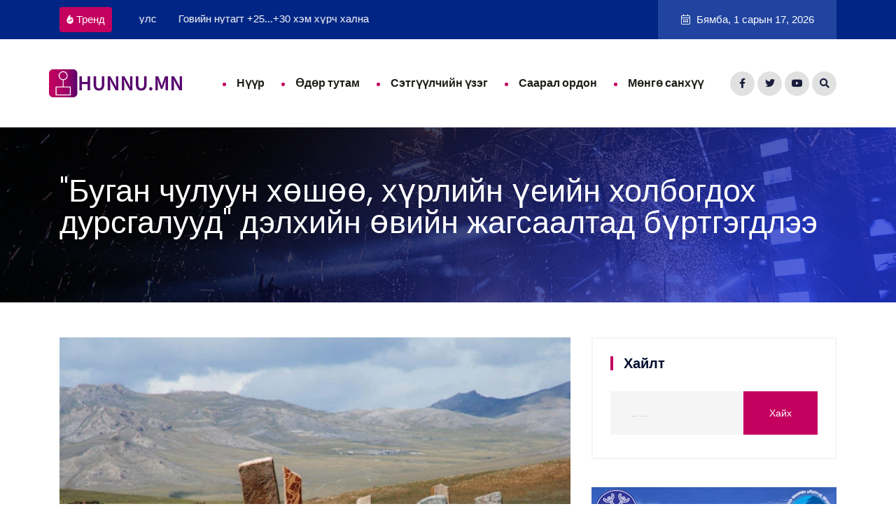

--- FILE ---
content_type: text/html; charset=UTF-8
request_url: https://hunnu.mn/r/4034
body_size: 8154
content:
<!DOCTYPE html>
<html class="no-js" lang="en">

<head>
    <meta charset="utf-8">
    <meta http-equiv="x-ua-compatible" content="ie=edge">
    <meta name="viewport" content="width=device-width, initial-scale=1">
    <meta name="description" content="Үнэний Эрэлд hunnu.mn">
    <meta name="author" content="HUNNU.MN">

        <!-- for Facebook -->
    <meta property="og:locale" content="mn_MN">
    <meta property="og:url" content="https://hunnu.mn/r/4034">
    <meta property="og:type" content="article" />
    <meta property="og:title" content="&quot;Буган чулуун хөшөө, хүрлийн үеийн холбогдох дурсгалууд&quot; дэлхийн өвийн жагсаалтад бүртгэгдлээ" />
    <meta property="og:description" content="Саудын Арабын Хаант Улсад 2023 оны есдүгээр сарын 10-25-ны өдрүүдэд зохион байгуулагдаж буй ЮНЕСКО-гийн Дэлхийн өвийн хорооны 45 дугаар чуулганаар “Буган чулуун хөшөө, хүрлийн үеийн холбогдох дурсгалууд” өвийн газрыг Дэлхийн өвийн жагсаалтад бүртгэлэ" />
    <meta property="og:image" content="https://hunnu.mn/storage/posts/2023-09-18/MyTRjSYCrj4hSv8uV2K9v0fVRJfpRU1S9c3tsqfd.jpg" />
    <meta property="og:site_name" content="HUNNU.MN" />

    <meta property="article:publisher" content="https://www.facebook.com/hunnusite">
    

            <meta property="article:section" content="HunnuTV">
    
    <meta property="article:published_time" content="2023-09-18 06:24:50 UTC">
    <meta property="article:modified_time" content="2023-09-18 06:24:50 UTC">
    <meta property="og:updated_time" content="2023-09-18 06:24:50 UTC">

    <!-- for Twitter -->
    <meta name="twitter:card" content="summary_large_image">
    <meta name="twitter:site" content="HUNNU.MN">
    <meta name="twitter:creator" content="HUNNU.MN">
    <meta name="twitter:title" content="&quot;Буган чулуун хөшөө, хүрлийн үеийн холбогдох дурсгалууд&quot; дэлхийн өвийн жагсаалтад бүртгэгдлээ">
    <meta name="twitter:description" content="Саудын Арабын Хаант Улсад 2023 оны есдүгээр сарын 10-25-ны өдрүүдэд зохион байгуулагдаж буй ЮНЕСКО-гийн Дэлхийн өвийн хорооны 45 дугаар чуулганаар “Буган чулуун хөшөө, хүрлийн үеийн холбогдох дурсгалууд” өвийн газрыг Дэлхийн өвийн жагсаалтад бүртгэлэ">
    <meta name="twitter:image:src" content="https://hunnu.mn/storage/posts/2023-09-18/MyTRjSYCrj4hSv8uV2K9v0fVRJfpRU1S9c3tsqfd.jpg">

    <!-- Site Title  -->
    <title>    &quot;Буган чулуун хөшөө, хүрлийн үеийн холбогдох дурсгалууд&quot; дэлхийн өвийн жагсаалтад бүртгэгдлээ | HUNNU.MN
</title>

    <!-- Favicon -->
    <link rel="shortcut icon" href="https://hunnu.mn/images/favicon.png" type="image/x-icon" />

    <!-- Stylesheets -->
    <link rel="stylesheet" href="https://hunnu.mn/css/bootstrap.min.css">
    <link rel="stylesheet" href="https://hunnu.mn/css/animate.min.css">
    <link rel="stylesheet" href="https://hunnu.mn/css/magnific-popup.css">
    <link rel="stylesheet" href="https://hunnu.mn/fontawesome/css/all.min.css">
    <link rel="stylesheet" href="https://hunnu.mn/font-flaticon/flaticon.css">
    <link rel="stylesheet" href="https://hunnu.mn/css/dripicons.css">
    <link rel="stylesheet" href="https://hunnu.mn/css/slick.css">
    <link rel="stylesheet" href="https://hunnu.mn/css/meanmenu.css">
    <link rel="stylesheet" href="https://hunnu.mn/css/default.css">
    <link rel="stylesheet" href="https://hunnu.mn/css/style.css">
    <link rel="stylesheet" href="https://hunnu.mn/css/responsive.css">

    <link rel="stylesheet" href="https://hunnu.mn/css/hunnu.css">

    <script type='text/javascript' src='https://platform-api.sharethis.com/js/sharethis.js#property=6350f9e240a1e60012c938ed&product=sop' async='async'></script>

    </head>

<body>
    
    <!-- header -->
<header class="header-area header-area2">
    <div class="header-top second-header d-none d-lg-block">
        <div class="container">
            <div class="row align-items-center">
                <div class="col-lg-6 col-md-6 d-none  d-md-block">
                    <div class="header-cta">

        <div class="row">
            <div class="col-lg-3">
                <a href="#" class="h-btn">
                    <span class="icon">
                        <img src="https://hunnu.mn/img/icon/top-trending-icon.png" alt="courses-img1">
                    </span>
                    Тренд
                </a>
            </div>
            <div class="col-lg-9">
                <div class="trending-slider-active">
                                                                    <a href="https://hunnu.mn/r/6740" style="color: white; height:20px;"><span class="break-line"> ХЭҮК-оос УИХ-ын ээлжит сонгуультай холбогдуулан улс төрийн намууд, нэр дэвшигч, олон нийтэд хандан зөвлөмж гаргалаа</span></a>
                                                                    <a href="https://hunnu.mn/r/6433" style="color: white; height:20px;"><span class="break-line"> Говийн нутагт +25...+30 хэм хүрч хална</span></a>
                                                                    <a href="https://hunnu.mn/r/6380" style="color: white; height:20px;"><span class="break-line"> Насанд хүрээгүй охидын биеийг үнэлүүлж байсан этгээдийн хэргийг шүүхэд шилжүүлжээ</span></a>
                                                                    <a href="https://hunnu.mn/r/6298" style="color: white; height:20px;"><span class="break-line"> Иргэний шилжилт хөдөлгөөний бүртгэлийг 4 сарын 29-нөөс зогсооно</span></a>
                                                                    <a href="https://hunnu.mn/r/6276" style="color: white; height:20px;"><span class="break-line"> Автомашин мөргөлдсөний улмаас 16 настай охин амиа алдаж, зургаан хүн хүнд гэмтжээ</span></a>
                                                                    <a href="https://hunnu.mn/r/6263" style="color: white; height:20px;"><span class="break-line"> Хэнтий, Дорнод, Архангай аймгийн нутагт гарсан хээрийн түймэрт 9,102 га талбай шатжээ</span></a>
                    
                </div>
            </div>
        </div>

    </div>
                </div>
                <div class="col-lg-3 col-md-3 d-none d-lg-block text-right">
                    
                    <!--<img id="weather_icon" src="" style="height: 50px" />-->
                    <!--<span id="weather_amount">0°C</span> Улаанбаатар-->
                </div>
                                <div class="col-lg-3 col-md-3 d-none d-lg-block">
                    <a href="#" class="top-btn"><i class="fal fa-calendar-alt"></i> Бямба, 1 сарын 17, 2026</a>
                </div>

            </div>
        </div>
    </div>
    <div id="header-sticky" class="menu-area">
        <div class="container">
            <div class="second-menu">
                <div class="row align-items-center">
                    <div class="col-xl-2 col-lg-2" style="padding-right: 0px; padding-left: 0px;">
                        <div class="logo">
                            <a href="https://hunnu.mn"><img src="https://hunnu.mn/images/logo.png"
                                    alt="HUNNU.MN"></a>
                        </div>
                    </div>
                    <div class="col-xl-8 col-lg-7">

                        <div class="main-menu text-right text-xl-right">
                            <nav id="mobile-menu">
                                <ul>
                                    <li><a href="https://hunnu.mn"
                                            class="">Нүүр</a></li>

                                                                                                                                                                <li><a
                                                    href="https://hunnu.mn/c/2">Өдөр тутам</a>
                                            </li>
                                                                                                                                                                                                        <li><a
                                                    href="https://hunnu.mn/c/3">Сэтгүүлчийн үзэг</a>
                                            </li>
                                                                                                                                                                                                        <li><a
                                                    href="https://hunnu.mn/c/4">Саарал ордон</a>
                                            </li>
                                                                                                                                                                                                        <li><a
                                                    href="https://hunnu.mn/c/5">Мөнгө санхүү</a>
                                            </li>
                                                                                                            </ul>
                            </nav>
                        </div>

                    </div>

                    <div class="col-xl-2 col-lg-3 d-none d-lg-block mt-20 mb-20">
                        <div class="header-social text-right">
                            <span>

                                <a href="https://www.facebook.com/hunnusite" target="_blank" title="Facebook"><i
                                        class="fab fa-facebook-f"></i></a>
                                <a href="https://twitter.com/mn_hunnu" target="_blank" title="Twitter"><i class="fab fa-twitter"></i></a>
                                <a href="https://www.youtube.com/channel/UC3F8kjk2qv_KGiJTT0IeHgg" target="_blank" title="Youtube"><i class="fab fa-youtube"></i></a>
                                <a href="#" class="menu-tigger"><i class="fas fa-search"></i></a>


                            </span>
                            <!--  /social media icon redux -->
                        </div>

                    </div>

                    <div class="col-12">
                        <div class="mobile-menu"></div>
                    </div>
                </div>
            </div>
        </div>
    </div>
</header>
<!-- header-end -->
<!-- offcanvas-area -->
<div class="offcanvas-menu">
    <span class="menu-close"><i class="fas fa-times"></i></span>
    
    <form role="search" method="GET" action="https://hunnu.mn/search" id="searchform" class="searchform">
        <input type="text" name="q" id="search" value="" placeholder="Хайлт..." />
        <button type="submit"><i class="fa fa-search"></i></button>
    </form>


    <div id="cssmenu2" class="menu-one-page-menu-container">
        <ul id="menu-one-page-menu-1" class="menu">
            <li class="menu-item menu-item-type-custom menu-item-object-custom"><a
                    href="#home"><span>77776688</span></a></li>
            <li class="menu-item menu-item-type-custom menu-item-object-custom"><a
                    href="#howitwork"><span>info@hunnu.mn</span></a></li>
        </ul>
    </div>
</div>
<div class="offcanvas-overly"></div>
<!-- offcanvas-end -->

        <!-- breadcrumb-area -->
    <section class="breadcrumb-area d-flex align-items-center"
        style="background-image:url(https://hunnu.mn/img/testimonial/test-bg.png)">
        <div class="container">
            <div class="row align-items-center">
                <div class="col-xl-12 col-lg-12">
                    <div class="breadcrumb-wrap text-left">
                        <div class="breadcrumb-title">
                            <h2>&quot;Буган чулуун хөшөө, хүрлийн үеийн холбогдох дурсгалууд&quot; дэлхийн өвийн жагсаалтад бүртгэгдлээ</h2>
                            
                        </div>
                    </div>
                </div>

            </div>
        </div>
    </section>
    <!-- breadcrumb-area-end -->

    <!-- inner-blog -->
    <section class="inner-blog b-details-p pt-50 pb-80">
        <div class="container">
            <div class="row">
                <div class="col-lg-8">
                    <div class="blog-detailss-wrap">
                        <div class="details__content pb-30">

                            <div class="bsingle__post-thumb">
                                                                    <img src="https://hunnu.mn/storage/posts/2023-09-18/MyTRjSYCrj4hSv8uV2K9v0fVRJfpRU1S9c3tsqfd.jpg" alt="fitness">
                                
                            </div>
                            <div class="bsingle__content show-content">
                                <div class="admin">
                                    <a href="#"><i class="far fa-user"></i>
                                        Чинбаяр Ч.</a>
                                </div>
                            </div>

                            

                            <div class="meta-info">
                                <ul>
                                    <li><i class="fal fa-eye"></i> 801 үзэлт </li>
                                    <li><i class="fal fa-comments"></i> 0 сэтгэгдэл</li>
                                    <li><i class="fal fa-calendar-alt"></i> 2023-09-18</li>
                                    <li style="width: 40%;">
                                        <div class="sharethis-inline-share-buttons"></div>
                                    </li>
                                </ul>




                            </div>

                            <p><span style="-webkit-tap-highlight-color: rgba(26, 26, 26, 0.3); font-family: Roboto; font-size: 14px; text-align: justify; -webkit-text-size-adjust: 100%;">Саудын Арабын Хаант Улсад 2023 оны есдүгээр сарын 10-25-ны өдрүүдэд зохион байгуулагдаж буй ЮНЕСКО-гийн Дэлхийн өвийн хорооны 45 дугаар чуулганаар “Буган чулуун хөшөө, хүрлийн үеийн холбогдох дурсгалууд” өвийн газрыг Дэлхийн өвийн жагсаалтад бүртгэлээ.</span></p><p style="-webkit-tap-highlight-color: rgba(26, 26, 26, 0.3); margin: 20px 0px; font-size: 14px; line-height: unset; font-family: Roboto; text-align: justify; transition: font-size 0.2s ease-in-out 0s; -webkit-text-size-adjust: 100%;">Буган чулуун хөшөө нь хүрлийн цаг үеийн Төв Азийн нүүдэлчдийн бүтээсэн соёлын орон зайг танин мэдэх, нүүдэлчдийн угсаа гарвал, нийгэм, аж ахуй, соёл, овог аймаг хоорондын харилцаа холбоо зэрэг олон талт ой санамжийг бүрдүүлэхэд чухал үүрэг гүйцэтгэдэг түүх, соёл, урлаг, гоо зүй, танин мэдэхүйн асар их мэдээллийг агуулсан, нандин, дахин давтагдашгүй, хосгүй үнэт өв юм.&nbsp;<br><br><span class="imgcontin-post" style="display: inline-block; line-height: 0; position: relative; max-width: 100%; margin-top: 10px; margin-bottom: 10px; float: none;"><span id="par-aHR0cHMlM0ElMkYlMkZtZ2wuZ29nby5tbiUyRm5ld3NuJTJGaW1hZ2VzJTJGY2slMkYyMDIzJTJGMDklMkYxOCUyRjEtMDk1OTQ0LTE3OTM0MjY3OTcuanBlZw==" class="imgdv" style="float: none; height: auto; width: auto; display: block; position: relative;"><a class="gogo-zoom" href="https://mgl.gogo.mn/newsn/images/ck/2023/09/18/1-095944-1793426797.jpeg" style="color: rgb(0, 173, 238); cursor: pointer; transition: all 0.2s ease-in-out 0s; background-color: rgb(255, 255, 255);"><img alt="" src="https://mgl.gogo.mn/newsn/images/ck/2023/09/18/1-095944-1793426797.jpeg" style="max-width: 100%; height: 1125px; transform: translateZ(0px); width: 1500px; float: none;"></a><img class="smlFbBtn" id="fb-aHR0cHMlM0ElMkYlMkZtZ2wuZ29nby5tbiUyRm5ld3NuJTJGaW1hZ2VzJTJGY2slMkYyMDIzJTJGMDklMkYxOCUyRjEtMDk1OTQ0LTE3OTM0MjY3OTcuanBlZw==" src="https://mgl.gogo.mn/newsn/w/lot02/img/fb_c_80.png" style="max-width: 100%; height: 20px; transform: translateZ(0px); width: 20px; cursor: pointer; position: absolute; top: 5px; right: 5px; padding: 0px; margin: 0px;"></span></span></p><p style="-webkit-tap-highlight-color: rgba(26, 26, 26, 0.3); margin: 20px 0px; font-size: 14px; line-height: unset; font-family: Roboto; text-align: justify; transition: font-size 0.2s ease-in-out 0s; -webkit-text-size-adjust: 100%;">ЮНЕСКО-гийн Дэлхийн байгалийн болон соёлын өвийг хамгаалах тухай конвенц нь байгалийн болон соёлын өвийг хамгаалж, таниулан сурталчлах, хойч үедээ үлдээх зорилгоор 1972 онд батлагдсан байдаг. 2023 оны байдлаар тус конвенцод 192 улс нэгдэн орсон бөгөөд 167 улсын нийт 1157 байгалийн болон соёлын өвийг Дэлхийн өвийн жагсаалтад бүртгүүлсний дотор 900 нь соёл, 218 нь байгалийн, 39 нь хосолмол өв байна.</p><p style="-webkit-tap-highlight-color: rgba(26, 26, 26, 0.3); margin: 20px 0px; font-size: 14px; line-height: unset; font-family: Roboto; text-align: justify; transition: font-size 0.2s ease-in-out 0s; -webkit-text-size-adjust: 100%;">Монгол Улс тус конвенцод 1990 онд нэгдэн орсноосоо хойш Дэлхийн өвийн жагсаалтад Увс нуурын ай сав газар (2003), Дагуурын ландшафт (2017), Орхоны хөндийн соёлын дурсгалт газар (2004), Монгол Алтайн нурууны хадны зургийн цогцолбор (2011), Бурхан Халдун уул, түүнийг хүрээлсэн тахилгат газар нутаг (2015) зэрэг 5 өвийн газрыг бүртгүүлээд байсан бол Буган чулуун хөшөө, хүрлийн үеийн холбогдох дурсгалууд өвийн газрыг ийнхүү бүртгүүлснээр нийт 6 байгаль, соёлын өвийг бүртгүүллээ.</p><p style="-webkit-tap-highlight-color: rgba(26, 26, 26, 0.3); margin: 20px 0px 0px; font-size: 14px; line-height: unset; font-family: Roboto; text-align: justify; transition: font-size 0.2s ease-in-out 0s; -webkit-text-size-adjust: 100%;">1972 оны конвенцод заасны дагуу Дэлхийн өвд бүртгүүлэхийн тулд тухайн соёлын болон байгалийн өв нь дэлхий нийтийн хосгүй гайхамшигт үнэ цэнтэй байх ёстой бөгөөд түүнийг нотлох 10 шалгууруудаас нэг буюу түүнээс илүүг хангах зайлшгүй шаардлагатай. Үүнээс гадна тухайн өв нь “жинхэнэ байдал” (Authenticity), бүрэн бүтэн байдал (Integrity) бүхий шинж чанарыг тус тус агуулах шаардлагатай байдаг.</p><p><br></p>

                            

                        </div>
                        <div class="posts_navigation pt-35 pb-35">
                            <div class="row align-items-center">

                                                                    <div class="col-xl-5 col-md-5">
                                        <div class="prev-link">
                                            <span>Өмнөх мэдээ</span>
                                            <h4><a href="https://hunnu.mn/r/4033">Ерөнхийлөгч У.Хүрэлсүх НҮБ-ын Ерөнхий Ассамблейн 78 дугаар чуулганд оролцоно</a></h4>
                                        </div>
                                    </div>
                                
                                <div class="col-xl-2 col-md-2 text-left text-md-center">
                                    <a href="blog.html" class="blog-filter">
                                        <img src="https://hunnu.mn/img/icon/c_d01.png" alt=""></a>
                                </div>

                                                                    <div class="col-xl-5 col-md-5">
                                        <div class="next-link text-left text-md-right">
                                            <span>Дараах мэдээ</span>
                                            <h4><a href="https://hunnu.mn/r/5021">“Тэрбум Мод” Хөдөлгөөний Анхны Тэзү-Ийг “Эрдэнэс Тавантолгой” Хк Батлууллаа</a></h4>
                                        </div>
                                    </div>
                                
                            </div>
                        </div>


                        <div class="related__post mt-45 mb-85">
                            <div class="post-title">
                                <h4>Бусад мэдээ</h4>
                            </div>
                            <div class="row">

                                                                    <div class="col-md-6">
                                        <div class="related-post-wrap mb-30">
                                            <div class="post-thumb topbox">
                                                <img src="https://hunnu.mn/thumb/3?w=400&h=300"
                                                    alt="УИХ-ын гишүүн Н.Номтойбаярыг чөлөөлөлгүйгээр, бүрэн эрхийг түдгэлзүүллээ">
                                            </div>
                                            <div class="rp__content busad-text">
                                                <h3><a href="https://hunnu.mn/r/3">УИХ-ын гишүүн Н.Номтойбаярыг чөлөөлөлгүйгээр, бүрэн эрхийг түдгэлзүүллээ</a></h3>
                                                <p>УИХ-ын гишүүдийн зүгээс Н.Номтойбаяр гишүүнийг шууд чөлөөлөх асуудлыг хэлэлцэж болохгүй. Эхлээд түдг</p>
                                            </div>
                                        </div>
                                    </div>
                                
                            </div>
                        </div>


                        <div class="avatar__wrap text-center mb-45">
                            <div class="avatar-img">
                                <img src="https://hunnu.mn/backend/admin-avatar-male.png" alt="Чинбаяр Ч.">
                            </div>
                            <div class="avatar__info">
                                <h5>Чинбаяр Ч.</h5>
                                <div class="avatar__info-social">
                                    <a href="https://www.facebook.com/hunnusite"><i class="fab fa-facebook-f"></i></a>
                                    <a href="https://twitter.com/mn_hunnu"><i class="fab fa-twitter"></i></a>
                                    <a href="#"><i class="fab fa-instagram"></i></a>
                                    <a href="https://www.youtube.com/channel/UC3F8kjk2qv_KGiJTT0IeHgg"><i class="fab fa-youtube"></i></a>
                                    <a href="#"><i class="fab fa-linkedin"></i></a>
                                </div>
                            </div>
                            <div class="avatar__wrap-content">
                                <p><a href="mailto:info@hunnu.mn">info@hunnu.mn</a></p>
                            </div>
                        </div>











                    </div>
                </div>
                <!-- #right side -->

                <div class="col-sm-12 col-md-12 col-lg-4">
                    <aside class="sidebar-widget">
                        <section id="search-3" class="widget widget_search">
                            <h2 class="widget-title">Хайлт</h2>
                            <form role="search" method="get" class="search-form" action="#">
                                <label>
                                    <span class="screen-reader-text">Хаанаас хайх:</span>
                                    <input type="search" class="search-field" placeholder="... &hellip;" value=""
                                        name="s" />
                                </label>
                                <input type="submit" class="search-submit" value="Хайх" />
                            </form>
                        </section>
                        
                        <section class="ad-bnner mb-30">
                            <img src="https://hunnu.mn/images/image00002.png" alt="email-s" />
                            <!--<img src="https://hunnu.mn/img/blog/ad-banner.png" alt="email-s" />-->

                        </section>

                        <section id="recent-posts-4" class="widget widget_recent_entries recent-news">
    <h2 class="widget-title">Шинэ мэдээ</h2>
    <ul>
                    <div class="ts-box2 wow fadeInUp mb-30 uzeg" data-delay=".4s">
                <div class="row">
                    <div class="col-lg-4">
                        <div class="img">
                            <img src="https://hunnu.mn/storage/posts/2026-01-16/qidVCBf5IB79y1NmV6EdwPgbeRAn2hSaZPpSjSfY.jpg" alt="Алдарт эхийн I, II одон авах эхчүүдийн материалыг хүлээн авч эхэллээ">
                        </div>
                    </div>
                    <div class="col-lg-8">
                        <div class="text">
                            <h5><a href="https://hunnu.mn/r/9338">Алдарт эхийн I, II одон авах эхчүүдийн материалыг хүлээн авч эхэллээ</a>
                            </h5>
                            <div class="post-tags">
                                <ul>
                                    <li>
                                        <a href="#"><span class="icon"><i class="fal fa-clock"></i></span>
                                            2026-01-16</a>
                                    </li>
                                </ul>

                            </div>
                        </div>
                    </div>
                </div>
            </div>
            
                    <div class="ts-box2 wow fadeInUp mb-30 uzeg" data-delay=".4s">
                <div class="row">
                    <div class="col-lg-4">
                        <div class="img">
                            <img src="https://hunnu.mn/storage/posts/2026-01-16/MmxM4A2nTHQ2U9geMlKUGZsVg3M4BzBid95p43AB.jpg" alt="&quot;Бага боловсролын шинэчилсэн хөтөлбөр&quot;-ийг баталлаа">
                        </div>
                    </div>
                    <div class="col-lg-8">
                        <div class="text">
                            <h5><a href="https://hunnu.mn/r/9337">&quot;Бага боловсролын шинэчилсэн хөтөлбөр&quot;-ийг баталлаа</a>
                            </h5>
                            <div class="post-tags">
                                <ul>
                                    <li>
                                        <a href="#"><span class="icon"><i class="fal fa-clock"></i></span>
                                            2026-01-16</a>
                                    </li>
                                </ul>

                            </div>
                        </div>
                    </div>
                </div>
            </div>
            
                    <div class="ts-box2 wow fadeInUp mb-30 uzeg" data-delay=".4s">
                <div class="row">
                    <div class="col-lg-4">
                        <div class="img">
                            <img src="https://hunnu.mn/storage/posts/2026-01-16/tpAmHpSjZT5BmJq6TQejM7bTEIgV92Ph0MuFWbvb.jpg" alt="Үндэсний спортын өвлийн наадам энэ сарын 22-25-ны өдрүүдэд болно">
                        </div>
                    </div>
                    <div class="col-lg-8">
                        <div class="text">
                            <h5><a href="https://hunnu.mn/r/9336">Үндэсний спортын өвлийн наадам энэ сарын 22-25-ны өдрүүдэд болно</a>
                            </h5>
                            <div class="post-tags">
                                <ul>
                                    <li>
                                        <a href="#"><span class="icon"><i class="fal fa-clock"></i></span>
                                            2026-01-16</a>
                                    </li>
                                </ul>

                            </div>
                        </div>
                    </div>
                </div>
            </div>
            
                    <div class="ts-box2 wow fadeInUp mb-30 uzeg" data-delay=".4s">
                <div class="row">
                    <div class="col-lg-4">
                        <div class="img">
                            <img src="https://hunnu.mn/storage/posts/2026-01-16/L9xR6o2cbEU9VV9qp33HEpGdmERlT39TKO89aP0t.jpg" alt="Уламжлалт анагаах ухааныг гүнзгийрүүлэн хөгжүүлэх, түгээн дэлгэрүүлэхийг ямагт дэмжинэ">
                        </div>
                    </div>
                    <div class="col-lg-8">
                        <div class="text">
                            <h5><a href="https://hunnu.mn/r/9335">Уламжлалт анагаах ухааныг гүнзгийрүүлэн хөгжүүлэх, түгээн дэлгэрүүлэхийг ямагт дэмжинэ</a>
                            </h5>
                            <div class="post-tags">
                                <ul>
                                    <li>
                                        <a href="#"><span class="icon"><i class="fal fa-clock"></i></span>
                                            2026-01-16</a>
                                    </li>
                                </ul>

                            </div>
                        </div>
                    </div>
                </div>
            </div>
            
                    <div class="ts-box2 wow fadeInUp mb-30 uzeg" data-delay=".4s">
                <div class="row">
                    <div class="col-lg-4">
                        <div class="img">
                            <img src="https://hunnu.mn/storage/posts/2026-01-16/NlTneJJ3fB8KbhMavMRHVxwdBAF9K624iV7SKNxo.jpg" alt="Монгол Улсын Ерөнхийлөгч У.Хүрэлсүх уламжлалт анагаах ухааныг хөгжүүлэх тухай зарлиг гаргалаа">
                        </div>
                    </div>
                    <div class="col-lg-8">
                        <div class="text">
                            <h5><a href="https://hunnu.mn/r/9334">Монгол Улсын Ерөнхийлөгч У.Хүрэлсүх уламжлалт анагаах ухааныг хөгжүүлэх тухай зарлиг гаргалаа</a>
                            </h5>
                            <div class="post-tags">
                                <ul>
                                    <li>
                                        <a href="#"><span class="icon"><i class="fal fa-clock"></i></span>
                                            2026-01-16</a>
                                    </li>
                                </ul>

                            </div>
                        </div>
                    </div>
                </div>
            </div>
            
            </ul>
</section>

                        <section id="custom_html-5" class="widget_text widget widget_custom_html">
                            <h2 class="widget-title">Биднийг дагах</h2>
                            <div class="textwidget custom-html-widget">
                                <div class="widget-social">
                                    <a href="https://www.facebook.com/hunnusite"><i class="fab fa-facebook-f"></i> </a>
                                    <a href="#"><i class="fab fa-instagram"> </i></a>
                                    <a href="https://twitter.com/mn_hunnu"><i class="fab fa-twitter"></i> </a>
                                    <a href="#"><i class="fab fa-pinterest-p"></i> </a>
                                    <a href="#"><i class="fab fa-linkedin"></i> </a>
                                    <a href="https://www.youtube.com/channel/UC3F8kjk2qv_KGiJTT0IeHgg"><i class="fab fa-youtube"></i> </a>
                                </div>
                            </div>
                        </section>


                                                <section id="categories-1" class="widget widget_categories">
                            <h2 class="widget-title">Ангиллууд</h2>
                            <ul>
                                                                                                        <li class="cat-item cat-item-16"><a
                                            href="https://hunnu.mn/c/2">Өдөр тутам</a>
                                        (3415)</li>
                                                                                                        <li class="cat-item cat-item-16"><a
                                            href="https://hunnu.mn/c/3">Сэтгүүлчийн үзэг</a>
                                        (2127)</li>
                                                                                                        <li class="cat-item cat-item-16"><a
                                            href="https://hunnu.mn/c/4">Саарал ордон</a>
                                        (1992)</li>
                                                                                                        <li class="cat-item cat-item-16"><a
                                            href="https://hunnu.mn/c/5">Мөнгө санхүү</a>
                                        (1072)</li>
                                                                                                        <li class="cat-item cat-item-16"><a
                                            href="https://hunnu.mn/c/6">Хууль</a>
                                        (336)</li>
                                                                                                        <li class="cat-item cat-item-16"><a
                                            href="https://hunnu.mn/c/7">Хүннү дуран</a>
                                        (1151)</li>
                                                                                                        <li class="cat-item cat-item-16"><a
                                            href="https://hunnu.mn/c/8">Энх мэнд</a>
                                        (704)</li>
                                                                                                        <li class="cat-item cat-item-16"><a
                                            href="https://hunnu.mn/c/9">Бусад</a>
                                        (5)</li>
                                                            </ul>
                        </section>



                        <section id="tag_cloud-1" class="widget widget_tag_cloud">
                            <h2 class="widget-title">Түлхүүр үгс</h2>
                            <div class="tagcloud">
                                <a href="#" class="tag-cloud-link tag-link-28 tag-link-position-1"
                                    style="font-size: 8pt;" aria-label="app (1 item)">app</a>
                                <a href="#" class="tag-cloud-link tag-link-17 tag-link-position-2"
                                    style="font-size: 8pt;" aria-label="Branding (1 item)">Branding</a>
                                <a href="#" class="tag-cloud-link tag-link-20 tag-link-position-3"
                                    style="font-size: 8pt;" aria-label="corporat (1 item)">corporat</a>
                                <a href="#" class="tag-cloud-link tag-link-24 tag-link-position-4"
                                    style="font-size: 16.4pt;" aria-label="Design (2 items)">Design</a>
                                <a href="#" class="tag-cloud-link tag-link-25 tag-link-position-5"
                                    style="font-size: 22pt;" aria-label="gallery (3 items)">gallery</a>
                                <a href="#" class="tag-cloud-link tag-link-26 tag-link-position-6"
                                    style="font-size: 8pt;" aria-label="video (1 item)">video</a>
                                <a href="#" class="tag-cloud-link tag-link-29 tag-link-position-7"
                                    style="font-size: 16.4pt;" aria-label="web design (2 items)">web design</a>
                            </div>
                        </section>
                    </aside>
                </div>
                <!-- #right side end -->

            </div>
        </div>
    </section>
    <!-- inner-blog-end -->



    <!-- footer -->
       <footer class="footer-bg footer-p fix">

           <div class="footer-center  pt-90 pb-60">
               <div class="container">
                   <div class="row justify-content-between">

                       <div class="col-xl-3 col-lg-3 col-sm-6">

                           <div class="footer-widget mb-30">
                               <div class="f-widget-title">
                                   <img src="https://hunnu.mn/images/logo.png" alt="img">
                               </div>
                               <div class="f-contact">
                                   <p> Vestibulum accumsan purus tellus. Fusce luctus daferst luctus nibh, at finibus
                                       turpis tincidunt sed.</p>
                                   <ul>

                                       <li><i class="icon fal fa-envelope"></i>
                                           <span>
                                               <a href="mailto:info@hunnu.mn">info@hunnu.mn</a>
                                               <br>
                                               <a href="mailto:hunnu.mn@gmail.com">hunnu.mn@gmail.com</a>
                                           </span>
                                       </li>


                                   </ul>

                               </div>
                           </div>
                       </div>

                                              <div class="col-xl-3 col-lg-3 col-sm-6">
                           <div class="footer-widget mb-30">
                               <div class="f-widget-title">
                                   <h2>Үндсэн цэс</h2>
                               </div>
                               <div class="footer-link">
                                   <ul>
                                                                                  <li><a
                                                   href="https://hunnu.mn/c/2">Өдөр тутам</a>
                                           </li>
                                                                                  <li><a
                                                   href="https://hunnu.mn/c/3">Сэтгүүлчийн үзэг</a>
                                           </li>
                                                                                  <li><a
                                                   href="https://hunnu.mn/c/4">Саарал ордон</a>
                                           </li>
                                                                                  <li><a
                                                   href="https://hunnu.mn/c/5">Мөнгө санхүү</a>
                                           </li>
                                                                                  <li><a
                                                   href="https://hunnu.mn/c/6">Хууль</a>
                                           </li>
                                                                                  <li><a
                                                   href="https://hunnu.mn/c/7">Хүннү дуран</a>
                                           </li>
                                                                                  <li><a
                                                   href="https://hunnu.mn/c/8">Энх мэнд</a>
                                           </li>
                                                                                  <li><a
                                                   href="https://hunnu.mn/c/9">Бусад</a>
                                           </li>
                                                                          </ul>
                               </div>
                           </div>
                       </div>

                                              <div class="col-xl-3 col-lg-3 col-sm-6">
                           <div class="footer-widget mb-30">
                               <div class="f-widget-title">

                                   <h2>Бусад ангилал</h2>
                               </div>
                               <div class="footer-link">
                                   <ul>
                                                                                  <li><a
                                                   href="https://hunnu.mn/c/10">Боловсрол</a>
                                           </li>
                                                                                  <li><a
                                                   href="https://hunnu.mn/c/11">Спорт</a>
                                           </li>
                                                                                  <li><a
                                                   href="https://hunnu.mn/c/13">Соёл урлаг</a>
                                           </li>
                                                                                  <li><a
                                                   href="https://hunnu.mn/c/14">Нийгэм</a>
                                           </li>
                                                                                  <li><a
                                                   href="https://hunnu.mn/c/15">Чөлөөт</a>
                                           </li>
                                                                          </ul>
                               </div>
                           </div>
                       </div>


                       <div class="col-xl-3 col-lg-3 col-sm-6">
                           <div class="footer-widget mb-30">
                               


                               <section class="tags-store mb-30">
                                   <h2 style="font-size: 25px">Түлхүүр үгс</h2>
                                   <a href="#">Улс төр</a>
                                   <a href="#">Корона</a>
                                   <a href="#">Оюун-Эрдэнэ</a>
                                   <a href="#">Гааль</a>
                                   <a href="#">Монгол банк</a>
                                   <a href="#">Номтойбаяр</a>
                                   <a href="#">Зам</a>
                                   <a href="#">ОХУ</a>
                                   <a href="#">Засгийн газар</a>
                               </section>
                           </div>
                       </div>

                   </div>
               </div>
           </div>
           <div class="copyright-wrap">
               <div class="container">
                   <div class="row align-items-center">
                       <div class="col-lg-8">
                           v2.0 &copy; 2013 - 2026. Вэб сайт бүтээсэн
                           <a href="http://tsastsolution.com" target="_blank">
                               <img src="https://hunnu.mn/images/tsast.png" alt="TsasT Solution LLC"
                                   style="height: 70px;"></a>
                           <a href="http://tsastsolution.com" target="_blank">Tsast solution LLC</a> -
                           <a href="tel:+976-76771111">76771111</a>,
                           <a href="tel:+976-88014334">88014334</a>
                       </div>
                       <div class="col-lg-4 text-right text-xl-right">
                           <div class="footer-widget footer-social text-right text-xl-right">
                               <a href="https://www.facebook.com/hunnusite"><i class="fab fa-facebook-f"></i></a>
                               <a href="#"><i class="fab fa-instagram"></i></a>
                               <a href="https://twitter.com/mn_hunnu"><i class="fab fa-twitter"></i></a>

                           </div>
                       </div>

                   </div>
               </div>
           </div>
       </footer>
       <!-- footer-end -->


    <script src="https://hunnu.mn/js/vendor/modernizr-3.5.0.min.js"></script>
    <script src="https://hunnu.mn/js/vendor/jquery-3.6.0.min.js"></script>
    <script src="https://hunnu.mn/js/popper.min.js"></script>
    <script src="https://hunnu.mn/js/bootstrap.min.js"></script>
    <script src="https://hunnu.mn/js/one-page-nav-min.js"></script>
    <script src="https://hunnu.mn/js/slick.min.js"></script>
    <script src="https://hunnu.mn/js/ajax-form.js"></script>
    <script src="https://hunnu.mn/js/paroller.js"></script>
    <script src="https://hunnu.mn/js/wow.min.js"></script>
    <script src="https://hunnu.mn/js/js_isotope.pkgd.min.js"></script>
    <script src="https://hunnu.mn/js/imagesloaded.min.js"></script>
    <script src="https://hunnu.mn/js/parallax.min.js"></script>

    <script src="https://hunnu.mn/js/jquery.counterup.min.js"></script>
    <script src="https://hunnu.mn/js/jquery.scrollUp.min.js"></script>
    <script src="https://hunnu.mn/js/jquery.meanmenu.min.js"></script>
    <script src="https://hunnu.mn/js/parallax-scroll.js"></script>
    <script src="https://hunnu.mn/js/jquery.magnific-popup.min.js"></script>
    <script src="https://hunnu.mn/js/element-in-view.js"></script>
    <script src="https://hunnu.mn/js/main.js"></script>

    <script src="https://hunnu.mn/js/hunnu.js"></script>




    
    <script type="text/javascript">
        $(document).ready(function() {
            $('#flashModal').modal('show');
        })
    </script>

</body>

</html>


--- FILE ---
content_type: text/css
request_url: https://hunnu.mn/font-flaticon/flaticon.css
body_size: 228
content:
	/*
  	Flaticon icon font: Flaticon
  	Creation date: 28/06/2020 08:12
  	*/

@font-face {
  font-family: "Flaticon";
  src: url("Flaticon.eot");
  src: url("Flaticond41d.eot?#iefix") format("embedded-opentype"),
       url("Flaticon.woff2") format("woff2"),
       url("Flaticon.woff") format("woff"),
       url("Flaticon.ttf") format("truetype"),
       url("Flaticon.svg#Flaticon") format("svg");
  font-weight: normal;
  font-style: normal;
}

@media screen and (-webkit-min-device-pixel-ratio:0) {
  @font-face {
    font-family: "Flaticon";
    src: url("Flaticon.svg#Flaticon") format("svg");
  }
}

[class^="flaticon-"]:before, [class*=" flaticon-"]:before,
[class^="flaticon-"]:after, [class*=" flaticon-"]:after {   
  font-family: Flaticon;
        font-size: 20px;
font-style: normal;
margin-left: 20px;
}

.flaticon-document:before { content: "\f100"; }
.flaticon-pie-chart:before { content: "\f101"; }
.flaticon-edition:before { content: "\f102"; }
.flaticon-research:before { content: "\f103"; }
.flaticon-graphic:before { content: "\f104"; }
.flaticon-dashboard:before { content: "\f105"; }
.flaticon-hand:before { content: "\f106"; }
.flaticon-index:before { content: "\f107"; }
.flaticon-agreement:before { content: "\f108"; }

--- FILE ---
content_type: text/css
request_url: https://hunnu.mn/css/default.css
body_size: 2906
content:
/* Deafult Margin & Padding */
/*-- Margin Top --*/
.mt-5 {
	margin-top: 5px;
}
.mt-10 {
	margin-top: 10px;
}
.mt-15 {
	margin-top: 15px;
}
.mt-20 {
	margin-top: 20px;
}
.mt-25 {
	margin-top: 25px;
}
.mt-30 {
	margin-top: 30px;
}
.mt-35 {
	margin-top: 35px;
}
.mt-40 {
	margin-top: 40px;
}
.mt-45 {
	margin-top: 45px;
}
.mt-50 {
	margin-top: 50px;
}
.mt-55 {
	margin-top: 55px;
}
.mt-60 {
	margin-top: 60px;
}
.mt-65 {
	margin-top: 65px;
}
.mt-70 {
	margin-top: 70px;
}
.mt-75 {
	margin-top: 75px;
}
.mt-80 {
	margin-top: 80px;
}
.mt-85 {
	margin-top: 85px;
}
.mt-90 {
	margin-top: 90px;
}
.mt-95 {
	margin-top: 95px;
}
.mt-100 {
	margin-top: 100px;
}
.mt-105 {
	margin-top: 105px;
}
.mt-110 {
	margin-top: 110px;
}
.mt-115 {
	margin-top: 115px;
}
.mt-120 {
	margin-top: 120px;
}
.mt-125 {
	margin-top: 125px;
}
.mt-130 {
	margin-top: 130px;
}
.mt-135 {
	margin-top: 135px;
}
.mt-140 {
	margin-top: 140px;
}
.mt-145 {
	margin-top: 145px;
}
.mt-150 {
	margin-top: 150px;
}
.mt-155 {
	margin-top: 155px;
}
.mt-160 {
	margin-top: 160px;
}
.mt-165 {
	margin-top: 165px;
}
.mt-170 {
	margin-top: 170px;
}
.mt-175 {
	margin-top: 175px;
}
.mt-180 {
	margin-top: 180px;
}
.mt-185 {
	margin-top: 185px;
}
.mt-190 {
	margin-top: 190px;
}
.mt-195 {
	margin-top: 195px;
}
.mt-200 {
	margin-top: 200px;
}
/*-- Margin Bottom --*/

.mb-5 {
	margin-bottom: 5px;
}
.mb-10 {
	margin-bottom: 10px;
}
.mb-15 {
	margin-bottom: 15px;
}
.mb-20 {
	margin-bottom: 20px;
}
.mb-25 {
	margin-bottom: 25px;
}
.mb-30 {
	margin-bottom: 30px;
}
.mb-35 {
	margin-bottom: 35px;
}
.mb-40 {
	margin-bottom: 40px;
}
.mb-45 {
	margin-bottom: 45px;
}
.mb-50 {
	margin-bottom: 50px;
}
.mb-55 {
	margin-bottom: 55px;
}
.mb-60 {
	margin-bottom: 60px;
}
.mb-65 {
	margin-bottom: 65px;
}
.mb-70 {
	margin-bottom: 70px;
}
.mb-75 {
	margin-bottom: 75px;
}
.mb-80 {
	margin-bottom: 80px;
}
.mb-85 {
	margin-bottom: 85px;
}
.mb-90 {
	margin-bottom: 90px;
}
.mb-95 {
	margin-bottom: 95px;
}
.mb-100 {
	margin-bottom: 100px;
}
.mb-105 {
	margin-bottom: 105px;
}
.mb-110 {
	margin-bottom: 110px;
}
.mb-115 {
	margin-bottom: 115px;
}
.mb-120 {
	margin-bottom: 120px;
}
.mb-125 {
	margin-bottom: 125px;
}
.mb-130 {
	margin-bottom: 130px;
}
.mb-135 {
	margin-bottom: 135px;
}
.mb-140 {
	margin-bottom: 140px;
}
.mb-145 {
	margin-bottom: 145px;
}
.mb-150 {
	margin-bottom: 150px;
}
.mb-155 {
	margin-bottom: 155px;
}
.mb-160 {
	margin-bottom: 160px;
}
.mb-165 {
	margin-bottom: 165px;
}
.mb-170 {
	margin-bottom: 170px;
}
.mb-175 {
	margin-bottom: 175px;
}
.mb-180 {
	margin-bottom: 180px;
}
.mb-185 {
	margin-bottom: 185px;
}
.mb-190 {
	margin-bottom: 190px;
}
.mb-195 {
	margin-bottom: 195px;
}
.mb-200 {
	margin-bottom: 200px;
}
/*-- Padding Top --*/

.pt-5 {
	padding-top: 5px;
}
.pt-10 {
	padding-top: 10px;
}
.pt-15 {
	padding-top: 15px;
}
.pt-20 {
	padding-top: 20px;
}
.pt-25 {
	padding-top: 25px;
}
.pt-30 {
	padding-top: 30px;
}
.pt-35 {
	padding-top: 35px;
}
.pt-40 {
	padding-top: 40px;
}
.pt-45 {
	padding-top: 45px;
}
.pt-50 {
	padding-top: 50px;
}
.pt-55 {
	padding-top: 55px;
}
.pt-60 {
	padding-top: 60px;
}
.pt-65 {
	padding-top: 65px;
}
.pt-70 {
	padding-top: 70px;
}
.pt-75 {
	padding-top: 75px;
}
.pt-80 {
	padding-top: 80px;
}
.pt-85 {
	padding-top: 85px;
}
.pt-90 {
	padding-top: 90px;
}
.pt-95 {
	padding-top: 95px;
}
.pt-120 {
	padding-top: 100px;
}
.pt-105 {
	padding-top: 105px;
}
.pt-110 {
	padding-top: 110px;
}
.pt-115 {
	padding-top: 115px;
}
.pt-120 {
	padding-top: 120px;
}
.pt-125 {
	padding-top: 125px;
}
.pt-130 {
	padding-top: 130px;
}
.pt-135 {
	padding-top: 135px;
}
.pt-140 {
	padding-top: 140px;
}
.pt-145 {
	padding-top: 145px;
}
.pt-150 {
	padding-top: 150px;
}
.pt-155 {
	padding-top: 155px;
}
.pt-160 {
	padding-top: 160px;
}
.pt-165 {
	padding-top: 165px;
}
.pt-170 {
	padding-top: 170px;
}
.pt-175 {
	padding-top: 175px;
}
.pt-180 {
	padding-top: 180px;
}
.pt-185 {
	padding-top: 185px;
}
.pt-190 {
	padding-top: 190px;
}
.pt-195 {
	padding-top: 195px;
}
.pt-200 {
	padding-top: 200px;
}
.pt-113 {
	padding-top: 113px;
}
/*-- Padding Bottom --*/

.pb-5 {
	padding-bottom: 5px;
}
.pb-10 {
	padding-bottom: 10px;
}
.pb-15 {
	padding-bottom: 15px;
}
.pb-20 {
	padding-bottom: 20px;
}
.pb-25 {
	padding-bottom: 25px;
}
.pb-30 {
	padding-bottom: 30px;
}
.pb-35 {
	padding-bottom: 35px;
}
.pb-40 {
	padding-bottom: 40px;
}
.pb-45 {
	padding-bottom: 45px;
}
.pb-50 {
	padding-bottom: 50px;
}
.pb-55 {
	padding-bottom: 55px;
}
.pb-60 {
	padding-bottom: 60px;
}
.pb-65 {
	padding-bottom: 65px;
}
.pb-90 {
	padding-bottom: 70px;
}
.pb-75 {
	padding-bottom: 75px;
}
.pb-80 {
	padding-bottom: 80px;
}
.pb-85 {
	padding-bottom: 85px;
}
.pb-90 {
	padding-bottom: 90px;
}
.pb-95 {
	padding-bottom: 95px;
}
.pb-100 {
	padding-bottom: 100px;
}
.pb-105 {
	padding-bottom: 105px;
}
.pb-110 {
	padding-bottom: 110px;
}
.pb-115 {
	padding-bottom: 115px;
}
.pb-120 {
	padding-bottom: 120px;
}
.pb-125 {
	padding-bottom: 125px;
}
.pb-130 {
	padding-bottom: 130px;
}
.pb-135 {
	padding-bottom: 135px;
}
.pb-140 {
	padding-bottom: 140px;
}
.pb-145 {
	padding-bottom: 145px;
}
.pb-150 {
	padding-bottom: 150px;
}
.pb-155 {
	padding-bottom: 155px;
}
.pb-160 {
	padding-bottom: 160px;
}
.pb-165 {
	padding-bottom: 165px;
}
.pb-170 {
	padding-bottom: 170px;
}
.pb-175 {
	padding-bottom: 175px;
}
.pb-180 {
	padding-bottom: 180px;
}
.pb-185 {
	padding-bottom: 185px;
}
.pb-190 {
	padding-bottom: 190px;
}
.pb-195 {
	padding-bottom: 195px;
}
.pb-200 {
	padding-bottom: 200px;
}



/*-- Padding Left --*/
.pl-0 {
	padding-left: 0px;
}
.pl-5 {
	padding-left: 5px;
}
.pl-10 {
	padding-left: 10px;
}
.pl-15 {
	padding-left: 15px;
}
.pl-20{
	padding-left: 20px;
}
.pl-25 {
	padding-left: 35px;
}
.pl-30 {
	padding-left: 30px;
}
.pl-35 {
	padding-left: 35px;
}

.pl-35 {
	padding-left: 35px;
}

.pl-40 {
	padding-left: 40px;
}

.pl-45 {
	padding-left: 45px;
}

.pl-50 {
	padding-left: 50px;
}

.pl-55 {
	padding-left: 55px;
}

.pl-60 {
	padding-left: 60px;
}
.pl-65 {
	padding-left: 65px;
}
.pl-70 {
	padding-left: 70px;
}
.pl-75 {
	padding-left: 75px;
}
.pl-80 {
	padding-left: 80px;
}
.pl-85 {
	padding-left: 80px;
}
.pl-90 {
	padding-left: 90px;
}
.pl-95 {
	padding-left: 95px;
}
.pl-100 {
	padding-left: 100px;
}


/*-- Padding Right --*/
.pr-0 {
	padding-right: 0px;
}
.pr-5 {
	padding-right: 5px;
}
.pr-10 {
	padding-right: 10px;
}
.pr-15 {
	padding-right: 15px;
}
.pr-20{
	padding-right: 20px;
}
.pr-25 {
	padding-right: 35px;
}
.pr-30 {
	padding-right: 30px;
}
.pr-35 {
	padding-right: 35px;
}

.pr-35 {
	padding-right: 35px;
}

.pr-40 {
	padding-right: 40px;
}

.pr-45 {
	padding-right: 45px;
}

.pr-50 {
	padding-right: 50px;
}

.pr-55 {
	padding-right: 55px;
}

.pr-60 {
	padding-right: 60px;
}
.pr-65 {
	padding-right: 65px;
}
.pr-70 {
	padding-right: 70px;
}
.pr-75 {
	padding-right: 75px;
}
.pr-80 {
	padding-right: 80px;
}
.pr-85 {
	padding-right: 80px;
}
.pr-90 {
	padding-right: 90px;
}
.pr-95 {
	padding-right: 95px;
}
.pr-100 {
	padding-right: 100px;
}

/* font weight */
.f-700{font-weight: 700;}
.f-600{font-weight: 600;}
.f-500{font-weight: 500;}
.f-400{font-weight: 400;}
.f-300{font-weight: 300;}

/* Background Color */

.gray-bg {
	background: #f4f4fe;
}
.white-bg {
	background: #fff;
}
.black-bg {
	background: #222;
}
.theme-bg {
	background: #222;
}
.primary-bg {
	background: #1a237e;
}
/* Color */

.white-color {
	color: #fff;
}
.black-color {
	color: #222;
}
.theme-color {
	color: #222;
}
.primary-color {
	color: #222;
}
/* black overlay */

[data-overlay] {
	position: relative;
}
[data-overlay]::before {
	background: #000 none repeat scroll 0 0;
	content: "";
	height: 100%;
	left: 0;
	position: absolute;
	top: 0;
	width: 100%;
	z-index: 1;
}
[data-overlay="3"]::before {
	opacity: 0.3;
}
[data-overlay="4"]::before {
	opacity: 0.4;
}
[data-overlay="5"]::before {
	opacity: 0.5;
}
[data-overlay="6"]::before {
	opacity: 0.6;
}
[data-overlay="7"]::before {
	opacity: 0.7;
}
[data-overlay="8"]::before {
	opacity: 0.8;
}
[data-overlay="9"]::before {
	opacity: 0.9;
}


/*ZoomIn Hover Effect*/
    .hover-zoomin a {
      display: block;
      position: relative;
      overflow: hidden;
    }
    .hover-zoomin img {
      width: 100%;
      height: auto;
      -webkit-transition: all 0.5s ease-in-out;
      -moz-transition: all 0.5s ease-in-out;
      -o-transition: all 0.5s ease-in-out;
      -ms-transition: all 0.5s ease-in-out;
      transition: all 0.5s ease-in-out;
    }
    .hover-zoomin:hover img {
      -webkit-transform: scale(1.2);
      -moz-transform: scale(1.2);
      -o-transform: scale(1.2);
      -ms-transform: scale(1.2);
      transform: scale(1.2);
    }

    /*Fade Hover Effect*/
    .hover-fade a {
      display: block;
      position: relative;
      overflow: hidden;
      background-color: #333;
    }
    .hover-fade img {
      width: 100%;
      height: auto;
      -webkit-transition: all 0.5s ease-in-out;
      -moz-transition: all 0.5s ease-in-out;
      -o-transition: all 0.5s ease-in-out;
      -ms-transition: all 0.5s ease-in-out;
      transition: all 0.5s ease-in-out;
    }
    .hover-fade:hover img {
      -webkit-transform: scale(1.2);
      -moz-transform: scale(1.2);
      -o-transform: scale(1.2);
      -ms-transform: scale(1.2);
      transform: scale(1.2);
      -ms-filter: "progid: DXImageTransform.Microsoft.Alpha(Opacity=0.5)";
      filter: alpha(opacity=0.5);
      opacity: 0.5;
    }

    /*ZoomIn Hover-Mask Effect*/
    .hover-mask a {
      display: block;
      position: relative;
      overflow: hidden;
    }
    .hover-mask img {
      width: 100%;
      height: auto;
      -webkit-transition: all 0.5s ease-in-out;
      -moz-transition: all 0.5s ease-in-out;
      -o-transition: all 0.5s ease-in-out;
      -ms-transition: all 0.5s ease-in-out;
      transition: all 0.5s ease-in-out;
    }
    .hover-mask:hover img {
      -webkit-transform: scale(1.2);
      -moz-transform: scale(1.2);
      -o-transform: scale(1.2);
      -ms-transform: scale(1.2);
      transform: scale(1.2);
    }
    .hover-mask a h2 {
      display: block;
      position: absolute;
      top: 0;
      left: 0;
      margin-top: 0px;
      margin-bottom: 0px;
      height: 100%;
      width: 100%;
      padding: 45% 20px;
      text-align: center;
      background-color: rgba(0,0,0,0.4);
      -webkit-transition: all 0.5s linear;
      -moz-transition: all 0.5s linear;
      -o-transition: all 0.5s linear;
      -ms-transition: all 0.5s linear;
      transition: all 0.5s linear;
      -ms-filter: "progid: DXImageTransform.Microsoft.Alpha(Opacity=0)";
      filter: alpha(opacity=0);
      opacity: 0;
    }
    .hover-mask:hover a h2 {
      -ms-filter: "progid: DXImageTransform.Microsoft.Alpha(Opacity=100)";
      filter: alpha(opacity=100);
      opacity: 1;
    }
    .hover-mask .glyphicon {
      -webkit-transform: scale(0);
      -moz-transform: scale(0);
      -o-transform: scale(0);
      -ms-transform: scale(0);
      transform: scale(0);
      color: #fff;
      -webkit-transition: all 0.5s linear;
      -moz-transition: all 0.5s linear;
      -o-transition: all 0.5s linear;
      -ms-transition: all 0.5s linear;
      transition: all 0.5s linear;
      -ms-filter: "progid: DXImageTransform.Microsoft.Alpha(Opacity=0)";
      filter: alpha(opacity=0);
      opacity: 0;
    }
    .hover-mask:hover .glyphicon {
      -webkit-transform: scale(1);
      -moz-transform: scale(1);
      -o-transform: scale(1);
      -ms-transform: scale(1);
      transform: scale(1);
      -webkit-transition: all 0.5s linear;
      -moz-transition: all 0.5s linear;
      -o-transition: all 0.5s linear;
      -ms-transition: all 0.5s linear;
      transition: all 0.5s linear;
      -ms-filter: "progid: DXImageTransform.Microsoft.Alpha(Opacity=1)";
      filter: alpha(opacity=1);
      opacity: 1;
    }

    /* Hover Blur Effect */
    .text-white {
      color: #fff;
    }
    .hover-blur a {
      display: block;
      position: relative;
      overflow: hidden;
    }
    .hover-blur img {
      width: 100%;
      height: auto;
      -webkit-transition: all 0.5s ease-in-out;
      -moz-transition: all 0.5s ease-in-out;
      -o-transition: all 0.5s ease-in-out;
      -ms-transition: all 0.5s ease-in-out;
      transition: all 0.5s ease-in-out;
    }
    .hover-blur:hover img {
      -webkit-transform: scale(1.2);
      -moz-transform: scale(1.2);
      -o-transform: scale(1.2);
      -ms-transform: scale(1.2);
      transform: scale(1.2);
      -webkit-filter: grayscale(0.6) blur(1px);
      filter: grayscale(0.6) blur(1px);
    }
    .hover-blur a h2 {
      display: block;
      position: absolute;
      top: 0;
      left: 0;
      margin-top: 0px;
      margin-bottom: 0px;
      height: 100%;
      width: 100%;
      padding: 45% 20px;
      text-align: center;
      background-color: rgba(0,0,0,0.5);
      /*background dotted*/
      background-image: -webkit-repeating-radial-gradient(center center, rgba(0,0,0,.8), rgba(0,0,0,.8) 1px, transparent 1px, transparent 100%);
      background-image: -moz-repeating-radial-gradient(center center, rgba(0,0,0,.8), rgba(0,0,0,.8) 1px, transparent 1px, transparent 100%);
      background-image: -ms-repeating-radial-gradient(center center, rgba(0,0,0,.8), rgba(0,0,0,.8) 1px, transparent 1px, transparent 100%);
      background-image: repeating-radial-gradient(center center, rgba(0,0,0,.8), rgba(0,0,0,.8) 1px, transparent 1px, transparent 100%);
      -webkit-background-size: 3px 3px;
      -moz-background-size: 3px 3px;
      background-size: 3px 3px;
      -webkit-transition: all 0.5s linear;
      -moz-transition: all 0.5s linear;
      -o-transition: all 0.5s linear;
      -ms-transition: all 0.5s linear;
      transition: all 0.5s linear;
      -ms-filter: "progid: DXImageTransform.Microsoft.Alpha(Opacity=0)";
      filter: alpha(opacity=0);
      opacity: 0;
    }
    .hover-blur:hover a h2 {
      -ms-filter: "progid: DXImageTransform.Microsoft.Alpha(Opacity=100)";
      filter: alpha(opacity=100);
      opacity: 1;
    }
    .hover-blur .text-white {
      -webkit-transform: scale(0);
      -moz-transform: scale(0);
      -o-transform: scale(0);
      -ms-transform: scale(0);
      transform: scale(0);
      -webkit-transition: all 0.5s linear;
      -moz-transition: all 0.5s linear;
      -o-transition: all 0.5s linear;
      -ms-transition: all 0.5s linear;
      transition: all 0.5s linear;
      -ms-filter: "progid: DXImageTransform.Microsoft.Alpha(Opacity=0)";
      filter: alpha(opacity=0);
      opacity: 0;
    }
    .hover-blur:hover .text-white {
      -webkit-transform: scale(1);
      -moz-transform: scale(1);
      -o-transform: scale(1);
      -ms-transform: scale(1);
      transform: scale(1);
      -webkit-transition: all 0.5s linear;
      -moz-transition: all 0.5s linear;
      -o-transition: all 0.5s linear;
      -ms-transition: all 0.5s linear;
      transition: all 0.5s linear;
      -ms-filter: "progid: DXImageTransform.Microsoft.Alpha(Opacity=1)";
      filter: alpha(opacity=1);
      opacity: 1;
    }

    /* Hover Zoomout */
    .hover-zoomout a {
      display: block;
      position: relative;
      overflow: hidden;
    }
    .hover-zoomout img {
      width: 100%;
      height: auto;
      -webkit-transition: all 0.5s ease-in-out;
      -moz-transition: all 0.5s ease-in-out;
      -o-transition: all 0.5s ease-in-out;
      -ms-transition: all 0.5s ease-in-out;
      transition: all 0.5s ease-in-out;
      -webkit-transform: scale(1.2);
      -moz-transform: scale(1.2);
      -o-transform: scale(1.2);
      -ms-transform: scale(1.2);
      transform: scale(1.2);
    }
    .hover-zoomout:hover img {
      -webkit-transform: scale(1);
      -moz-transform: scale(1);
      -o-transform: scale(1);
      -ms-transform: scale(1);
      transform: scale(1);
    }

/*Hover Blurout Effect*/
    .hover-blurout a {
      display: block;
      position: relative;
      overflow: hidden;
    }
    .hover-blurout img {
      width: 100%;
      height: auto;
      -webkit-transition: all 0.5s ease-in-out;
      -moz-transition: all 0.5s ease-in-out;
      -o-transition: all 0.5s ease-in-out;
      -ms-transition: all 0.5s ease-in-out;
      transition: all 0.5s ease-in-out;
      -webkit-transform: scale(1.2);
      -moz-transform: scale(1.2);
      -o-transform: scale(1.2);
      -ms-transform: scale(1.2);
      transform: scale(1.2);
    }
    .hover-blurout:hover img {
      -webkit-transform: scale(1);
      -moz-transform: scale(1);
      -o-transform: scale(1);
      -ms-transform: scale(1);
      transform: scale(1);
      /*Blur Filtr*/
      -webkit-filter: grayscale(0.6) blur(1px);
      -moz-filter: grayscale(0.6) blur(1px);
      -o-filter: grayscale(0.6) blur(1px);
      -ms-filter:progid:DXImageTransform.Microsoft.Blur(pixelRadius=2);
      filter: progid:DXImageTransform.Microsoft.blur(pixelradius=2);
      filter: grayscale(0.6) blur(2px);
    }
    .hover-blurout a h2 {
      display: block;
      position: absolute;
      top: 0;
      left: 0;
      margin-top: 0px;
      margin-bottom: 0px;
      height: 100%;
      width: 100%;
      padding: 45% 20px;
      text-align: center;
      background-color: rgba(0,0,0,0.4);
      /*background dotted*/
      background-image: -webkit-repeating-radial-gradient(center center, rgba(0,0,0,.8), rgba(0,0,0,.8) 1px, transparent 1px, transparent 100%);
      background-image: -moz-repeating-radial-gradient(center center, rgba(0,0,0,.8), rgba(0,0,0,.8) 1px, transparent 1px, transparent 100%);
      background-image: -ms-repeating-radial-gradient(center center, rgba(0,0,0,.8), rgba(0,0,0,.8) 1px, transparent 1px, transparent 100%);
      background-image: repeating-radial-gradient(center center, rgba(0,0,0,.8), rgba(0,0,0,.8) 1px, transparent 1px, transparent 100%);
      -webkit-background-size: 3px 3px;
      -moz-background-size: 3px 3px;
      background-size: 3px 3px;

      -webkit-transition: all 0.5s linear;
      -moz-transition: all 0.5s linear;
      -o-transition: all 0.5s linear;
      -ms-transition: all 0.5s linear;
      transition: all 0.5s linear;
      -ms-filter: "progid: DXImageTransform.Microsoft.Alpha(Opacity=0)";
      filter: alpha(opacity=0);
      opacity: 0;
    }
    .hover-blurout:hover a h2 {
      -ms-filter: "progid: DXImageTransform.Microsoft.Alpha(Opacity=100)";
      filter: alpha(opacity=100);
      opacity: 1;
    }
    .hover-blurout .glyphicon {
      -webkit-transform: scale(0);
      -moz-transform: scale(0);
      -o-transform: scale(0);
      -ms-transform: scale(0);
      transform: scale(0);
      color: #fff;
      -webkit-transition: all 0.5s linear;
      -moz-transition: all 0.5s linear;
      -o-transition: all 0.5s linear;
      -ms-transition: all 0.5s linear;
      transition: all 0.5s linear;
      -ms-filter: "progid: DXImageTransform.Microsoft.Alpha(Opacity=0)";
      filter: alpha(opacity=0);
      opacity: 0;
    }
    .hover-blurout:hover .glyphicon {
      -webkit-transform: scale(1);
      -moz-transform: scale(1);
      -o-transform: scale(1);
      -ms-transform: scale(1);
      transform: scale(1);
      -webkit-transition: all 0.5s linear;
      -moz-transition: all 0.5s linear;
      -o-transition: all 0.5s linear;
      -ms-transition: all 0.5s linear;
      transition: all 0.5s linear;
      -ms-filter: "progid: DXImageTransform.Microsoft.Alpha(Opacity=1)";
      filter: alpha(opacity=1);
      opacity: 1;
    }
/* ---------Hover Overlay text Effect--------- */

    .overlay-item {
       display: block;
       position: relative;
       overflow: hidden;
       text-align: center;

    }
    .overlay-item .mask {
       display: block;
       position: absolute;
       overflow: hidden;
       top: 0;
       left: 0;
       height: 100%;
    }
    .overlay-item img {
       display: block;
       width: 100%;
       height: auto;
       x-margin-right: auto;
       x-margin-left: auto;
    }
    .overlay-item h3 {
       text-transform: uppercase;
       text-align: center;
       position: relative;
       padding: 10px;
       margin: 0px 0px 20px 0px;
       display: block;
       background-color: #333;
       color: #fff;
    }
    .overlay-item p {
       text-align: left;
    }
    .overlay-item a.btn {
      margin: 10px 0;
    }

    .overlay-effect img {
       -webkit-transform: scaleY(1);
       -moz-transform: scaleY(1);
       -o-transform: scaleY(1);
       -ms-transform: scaleY(1);
       transform: scaleY(1);
       -webkit-transition: all 0.7s ease-in-out;
       -moz-transition: all 0.7s ease-in-out;
       -o-transition: all 0.7s ease-in-out;
       -ms-transition: all 0.7s ease-in-out;
       transition: all 0.7s ease-in-out;
    }
    .overlay-effect .mask {
       background-color: rgba(255, 255, 255, 0.3);
       -webkit-transition: all 0.5s linear;
       -moz-transition: all 0.5s linear;
       -o-transition: all 0.5s linear;
       -ms-transition: all 0.5s linear;
       transition: all 0.5s linear;
       -ms-filter: "progid: DXImageTransform.Microsoft.Alpha(Opacity=0)";
       filter: alpha(opacity=0);
       opacity: 0;
    }
    .overlay-effect h3 {
       -webkit-transform: scale(0);
       -moz-transform: scale(0);
       -o-transform: scale(0);
       -ms-transform: scale(0);
       transform: scale(0);
       -webkit-transition: all 0.5s linear;
       -moz-transition: all 0.5s linear;
       -o-transition: all 0.5s linear;
       -ms-transition: all 0.5s linear;
       transition: all 0.5s linear;
       -ms-filter: "progid: DXImageTransform.Microsoft.Alpha(Opacity=0)";
       filter: alpha(opacity=0);
       opacity: 0;
    }
    .overlay-effect p {
       -ms-filter: "progid: DXImageTransform.Microsoft.Alpha(Opacity=0)";
       filter: alpha(opacity=0);
       opacity: 0;
       -webkit-transform: scale(0);
       -moz-transform: scale(0);
       -o-transform: scale(0);
       -ms-transform: scale(0);
       transform: scale(0);
       -webkit-transition: all 0.5s linear;
       -moz-transition: all 0.5s linear;
       -o-transition: all 0.5s linear;
       -ms-transition: all 0.5s linear;
       transition: all 0.5s linear;
    }
    .overlay-effect a.btn {
       -ms-filter: "progid: DXImageTransform.Microsoft.Alpha(Opacity=0)";
       filter: alpha(opacity=0);
       opacity: 0;
       -webkit-transform: scale(0);
       -moz-transform: scale(0);
       -o-transform: scale(0);
       -ms-transform: scale(0);
       transform: scale(0);
       -webkit-transition: all 0.5s linear;
       -moz-transition: all 0.5s linear;
       -o-transition: all 0.5s linear;
       -ms-transition: all 0.5s linear;
       transition: all 0.5s linear;
    }
    .overlay-effect:hover img {
       -webkit-transform: scale(10);
       -moz-transform: scale(10);
       -o-transform: scale(10);
       -ms-transform: scale(10);
       transform: scale(10);
       -ms-filter: "progid: DXImageTransform.Microsoft.Alpha(Opacity=0)";
       filter: alpha(opacity=0);
       opacity: 0;
    }
    .overlay-effect:hover .mask {
       -ms-filter: "progid: DXImageTransform.Microsoft.Alpha(Opacity=100)";
       filter: alpha(opacity=100);
       opacity: 1;
    }
    .overlay-effect:hover h3,.overlay-effect:hover p,.overlay-effect:hover a.btn {
       -webkit-transform: scale(1);
       -moz-transform: scale(1);
       -o-transform: scale(1);
       -ms-transform: scale(1);
       transform: scale(1);
       -ms-filter: "progid: DXImageTransform.Microsoft.Alpha(Opacity=100)";
       filter: alpha(opacity=100);
       opacity: 1;
    }
/*Hover Fall Effect*/
    .fall-item {
       width: 100%;
       height: auto;
       overflow: hidden;
       position: relative;
       text-align: center;
    }
    .fall-item .mask,.fall-item .content {
       width: 100%;
       height: 100%;
       position: absolute;
       overflow: hidden;
       top: 0;
       left: 0;
    }
    .fall-item img {
       display: block;
       position: relative;
       width: 100%;
       height: auto;
    }
    .fall-item h2 {
       text-transform: uppercase;
       color: #fff;
       text-align: center;
       position: relative;
       padding: 10px;
       background: rgba(0, 0, 0, 0.8);
       margin: 0 0 0 0;
    }
    .fall-item p {
       font-style: italic;
       position: relative;
       color: #fff;
       padding: 10px 20px 20px;
       text-align: center;
    }
    .fall-effect .mask {
       background-color: rgba(255, 255, 255, 0.7);
       top: -200px;
       -ms-filter: "progid: DXImageTransform.Microsoft.Alpha(Opacity=0)";
       filter: alpha(opacity=0);
       opacity: 0;
       -webkit-transition: all 0.3s ease-out 0.5s;
       -moz-transition: all 0.3s ease-out 0.5s;
       -o-transition: all 0.3s ease-out 0.5s;
       -ms-transition: all 0.3s ease-out 0.5s;
       transition: all 0.3s ease-out 0.5s;
    }
    .fall-effect h2 {
       -webkit-transform: translateY(-200px);
       -moz-transform: translateY(-200px);
       -o-transform: translateY(-200px);
       -ms-transform: translateY(-200px);
       transform: translateY(-200px);
       -webkit-transition: all 0.2s ease-in-out 0.1s;
       -moz-transition: all 0.2s ease-in-out 0.1s;
       -o-transition: all 0.2s ease-in-out 0.1s;
       -ms-transition: all 0.2s ease-in-out 0.1s;
       transition: all 0.2s ease-in-out 0.1s;
    }
    .fall-effect p {
       color: #333;
       -webkit-transform: translateY(-200px);
       -moz-transform: translateY(-200px);
       -o-transform: translateY(-200px);
       -ms-transform: translateY(-200px);
       transform: translateY(-200px);
       -webkit-transition: all 0.2s ease-in-out 0.2s;
       -moz-transition: all 0.2s ease-in-out 0.2s;
       -o-transition: all 0.2s ease-in-out 0.2s;
       -ms-transition: all 0.2s ease-in-out 0.2s;
       transition: all 0.2s ease-in-out 0.2s;
    }
    .fall-effect a.btn {
       -webkit-transform: translateY(-200px);
       -moz-transform: translateY(-200px);
       -o-transform: translateY(-200px);
       -ms-transform: translateY(-200px);
       transform: translateY(-200px);
       -webkit-transition: all 0.2s ease-in-out 0.3s;
       -moz-transition: all 0.2s ease-in-out 0.3s;
       -o-transition: all 0.2s ease-in-out 0.3s;
       -ms-transition: all 0.2s ease-in-out 0.3s;
       transition: all 0.2s ease-in-out 0.3s;
    }
    .fall-effect:hover .mask {
       -ms-filter: "progid: DXImageTransform.Microsoft.Alpha(Opacity=100)";
       filter: alpha(opacity=100);
       opacity: 1;
       top: 0px;
       -webkit-transition-delay: 0s;
       -moz-transition-delay: 0s;
       -o-transition-delay: 0s;
       -ms-transition-delay: 0s;
       transition-delay: 0s;

    }
    .fall-effect:hover h2 {
       -webkit-transform: translateY(0px);
       -moz-transform: translateY(0px);
       -o-transform: translateY(0px);
       -ms-transform: translateY(0px);
       transform: translateY(0px);
       -webkit-transition-delay: 0.4s;
       -moz-transition-delay: 0.4s;
       -o-transition-delay: 0.4s;
       -ms-transition-delay: 0.4s;
       transition-delay: 0.4s;
    }
    .fall-effect:hover p {
       -webkit-transform: translateY(0px);
       -moz-transform: translateY(0px);
       -o-transform: translateY(0px);
       -ms-transform: translateY(0px);
       transform: translateY(0px);
       -webkit-transition-delay: 0.2s;
       -moz-transition-delay: 0.2s;
       -o-transition-delay: 0.2s;
       -ms-transition-delay: 0.2s;
       transition-delay: 0.2s;
    }
    .fall-effect:hover a.btn {
       -webkit-transform: translateY(0px);
       -moz-transform: translateY(0px);
       -o-transform: translateY(0px);
       -ms-transform: translateY(0px);
       transform: translateY(0px);
       -webkit-transition-delay: 0s;
       -moz-transition-delay: 0s;
       -o-transition-delay: 0s;
       -ms-transition-delay: 0s;
       transition-delay: 0s;
    }



--- FILE ---
content_type: text/css
request_url: https://hunnu.mn/css/style.css
body_size: 31164
content:
/* CSS Index
-----------------------------------
1. Theme default css
2. header
3. slider
4. about
5. features
6. services
7. video
8. choose
9. brand
10. work-process
11. team
12. counter
13. cta
14. testimonial
15. blog
16. pagination
17. f-cta
18. pricing
19. contact
20. footer

*/



/* 1. Theme default css */
@import url('https://fonts.googleapis.com/css2?family=Poppins:ital,wght@0,100;0,200;0,300;0,400;0,500;0,600;0,700;0,800;0,900;1,100;1,200;1,300;1,400;1,500;1,600;1,700;1,800;1,900&amp;family=Roboto:ital,wght@0,100;0,300;0,400;0,500;0,700;0,900;1,100;1,300;1,400;1,500;1,700;1,900&amp;display=swap');
 body {
   font-family: 'Roboto', sans-serif;
	font-size: 15px;
	font-weight: 400;
	color: #777777;
	font-style: normal;
     line-height: 26px;
}
.mean-container a.meanmenu-reveal span {
    background: no-repeat;
    display: block;
    height: 3px;
    margin-top: 3px;
    border-top: 3px solid #002e5b;
}
.line5 {
    display: block;
}
.mr-15{
    margin-right: 15px;
}
.img {
	max-width: 100%;
	transition: all 0.3s ease-out 0s;
}
.f-left {
	float: left
}
.f-right {
	float: right
}
.fix {
	overflow: hidden
}
a,
.button {
	-webkit-transition: all 0.3s ease-out 0s;
	-moz-transition: all 0.3s ease-out 0s;
	-ms-transition: all 0.3s ease-out 0s;
	-o-transition: all 0.3s ease-out 0s;
	transition: all 0.3s ease-out 0s;
}
a:focus,
.button:focus {
	text-decoration: none;
	outline: none;
}
a:focus,
a:hover,
.portfolio-cat a:hover,
.footer -menu li a:hover {
	text-decoration: none;
}
.btn.focus, .btn:focus {
	outline: 0;
	box-shadow: none;
}
a,
button {
	color: #010f2e;
	outline: medium none;
}
a:hover {
    color: #c5015f;
}
button:focus,input:focus,input:focus,textarea,textarea:focus{outline: none;box-shadow: none;}
.uppercase {
	text-transform: uppercase;
}
.capitalize {
	text-transform: capitalize;
}
h1,
h2,
h3,
h4,
h5,
h6 {
	 font-family: 'Poppins', sans-serif;
	color: #010f2e;
	margin-top: 0px;
	font-style: normal;
	font-weight: 700;
	text-transform: normal;
}
h1 a,
h2 a,
h3 a,
h4 a,
h5 a,
h6 a {
	color: inherit;
}
h1 {
	font-size: 40px;
	font-weight: 700;
}
h2 {
	font-size: 35px;
}
h3 {
	font-size: 28px;
}
h4 {
	font-size: 22px;
}
h5 {
	font-size: 18px;
    line-height: 1.3;
}
h6 {
	font-size: 16px;
}
ul {
	margin: 0px;
	padding: 0px;
}
li {
	list-style: none
}
p {

	
	margin-bottom: 15px;
}
hr {
	border-bottom: 1px solid #eceff8;
	border-top: 0 none;
	margin: 30px 0;
	padding: 0;
}
label {
	color: #7e7e7e;
	cursor: pointer;
	font-size: 14px;
	font-weight: 400;
}
*::-moz-selection {
	background: #d6b161;
	color: #fff;
	text-shadow: none;
}
::-moz-selection {
	background: #444;
	color: #fff;
	text-shadow: none;
}
::selection {
	background: #444;
	color: #fff;
	text-shadow: none;
}
*::-moz-placeholder {
	color: #555555;
	font-size: 14px;
	opacity: 1;
}
*::placeholder {
	color: #555555;
	font-size: 14px;
	opacity: 1;
}
.theme-overlay {
	position: relative
}
.theme-overlay::before {
	background: #1696e7 none repeat scroll 0 0;
	content: "";
	height: 100%;
	left: 0;
	opacity: 0.6;
	position: absolute;
	top: 0;
	width: 100%;
}
.separator {
	border-top: 1px solid #f2f2f2
}

.logo img {
    width: 100%;
}
/* button style */

.btn {
	-moz-user-select: none;
	background:  #c5015f;
	border: none;
	color: #fff;
	display: inline-block;
	font-size: 16px;
	font-weight: 500;
	letter-spacing: 0;
	line-height: 1;
	margin-bottom: 0;
	padding: 18px 45px;
	text-align: center;
	text-transform: unset;
	touch-action: manipulation;
	transition: all 0.3s ease 0s;
	vertical-align: middle;
	white-space: nowrap;
	position: relative;
    z-index: 999;
    border-radius:10;
}

.btn:hover{color: #fff;}
.btn:hover::before{opacity: 0;}
.breadcrumb > .active {
	color: #888;
}
.btn-after{
width: 100%;
height: 45px;
border: 1px solid #707070;
border-radius: 8px;
margin-top: -28px;
margin-left: 15px;
    position: absolute;
    transition: all 0.3s ease 0s;
    display: none;

}
.slider-btn:hover .btn-after{
    margin-top: -50px;
margin-left: 0px;
}
/* scrollUp */
#scrollUp {
	background: #c5015f;
	height: 45px;
	width: 45px;
	right: 50px;
	bottom: 77px;
	color: #fff;
	font-size: 20px;
	text-align: center;
	border-radius: 50%;
	font-size: 22px;
	line-height: 45px;
	transition: .3s;
}
#scrollUp:hover {
	background: #c5015f;
}
/* 2. header */
.header-social a {
    font-size: 14px;
    display: inline-block;
    margin-left: 9px;
    height: 35px;
    width: 35px;
    background: #e1e1e1;
    text-align: center;
    line-height: 35px;
    border-radius: 50%;
    color: #191D3B;
}
.header-social a:hover{
    background: #002584;
     color: #fff;
}
.header-social a.search {
    width: auto;
    background: no-repeat;
    margin-left: -8px;
    margin-right: 0;
}

.innder-ht {
	padding: 10px 0;
}
.wellcome-text p {
	margin-bottom: 0;
	color: #8a8a8a;
}
.header-cta ul li {
    display: inline-block;
    padding-right: 15px;
}
.header-cta .h-btn{
    border-radius: 4px;
  background-color: rgb(197, 1, 95);
    padding: 5px 10px;
    display: flex;
    color: #fff;
    float: left;
}
.header-cta .h-btn img {
    height: 13px;
    margin-top: -4px;
    margin-right: 4px;
}
.header-cta .trending-slider-active {
    margin-left: -30px;
    margin-top: 4px;
}
.header-cta ul li:first-child{margin-left: 0;}
.header-cta ul li:last-child{padding-right: 0; border-right: none;}
.header-cta ul li i {
	display: inline-block;
	margin-right: 5px;
	position: relative;
	top: 2px;
    color: #c5015f;
}
.header-top-cta ul li {
	display: inline-block;
	width: 200px;
	margin-right: 80px;
}
.header-top-cta ul li:last-child {margin-right: 0;}
.h-cta-icon {
	float: left;
	display: block;
	margin-right: 20px;
}
.h-cta-content {
	overflow: hidden;
}
.h-cta-content h5 {
	font-size: 14px;
	text-transform: uppercase;
	letter-spacing: 2px;
	margin-bottom: 0;
}
.h-cta-content p {
	margin-bottom: 0;
	line-height: 1.5;
}
.main-menu ul li {
	display: inline-block;
	margin-left: 25px;
	position: relative;
}
.main-menu ul li.active a {
	color: #c5015f;
}
.main-menu ul li a {
	display: block;
	color: #201e1a;
	 font-family: 'Poppins', sans-serif;
	font-weight: 500;
	padding: 50px 0;
	position: relative;
    font-size: 16px;
}
.main-menu ul li:first-child {
	margin-left: 0;
}

.menu-area .menu-tigger span {
	height: 2px;
	width: 30px;
	background: #2935bb;
	display: block;
	margin: 7px 0;
	transition: .3s;
}
.main-menu ul li:hover > a{color: #c5015f;}
.main-menu ul li:hover > a::before{width: 100%;}
.display-ib{display: inline-block;}
.header-btn{margin-left: -40px;}
.search-top {
   display: inline-block;
    position: absolute;
    top: 16px;
    border: 2px solid #010f2e;
    border-radius: 30px;
    left: 20%;
}
.search-top ul {
    background: #4CC3C1 0% 0% no-repeat padding-box;
    border-radius: 23px;
    margin: 5px;
    padding: 10px 5px 5px;
}
.search-top li {
    display: inline-block;
    padding: 0px 15px;
    border-right: 1px solid #ffffff38;
}
.search-top li a {
    color: #fff;
    font-size: 18px;
    float: left;
}
.search-top li:last-child {
    border: none;
}
.sticky-menu {
    left: 0;
    margin: auto;
    position: fixed;
    top: 0;
    width: 100%;
    box-shadow: 0 0 60px 0 rgba(0, 0, 0, .07);
		z-index: 9999;
		background: #fff;
    -webkit-animation: 300ms ease-in-out 0s normal none 1 running fadeInDown;
    animation: 300ms ease-in-out 0s normal none 1 running fadeInDown;
    -webkit-box-shadow: 0 10px 15px rgba(25, 25, 25, 0.1);
}
.responsive {display: none;}
#mobile-menu {
	display: block;
}
.main-menu {
position: relative;
z-index: 9;
}
.right-menu li {
    float: right;
    padding: 10px 0 10px 0;
}
.right-menu .icon {
    float: left;
    margin-right: 20px;
}
.right-menu .text{
    float: left;
    padding-top: 5px;
}
.right-menu .text span {
    display: block;
    color: #517496;
}
.right-menu .text strong {
    color: #002e5b;
    font-size: 20px;
}
.menu-search{
    padding: 10px 0;
}
.menu-search a {
font-size: 16px;
display: inline-block;
margin-top: 5px;
background: #ffffff4a;
text-align: center;
line-height: 33px;
border-radius: 50%;
color: #b8bfc3;
}
.top-btn {
    background: #2144a0;
    padding: 15px 15px;
    width: 100%;
    float: left;
    color: #fff;
    text-align: center;
}
.top-btn i{
    margin-right: 5px;
}
.top-btn:hover {
    background: #c5015f;
     color: #fff;
}
.sticky-menu .logo{
    margin-top: 0;
    line-height: 61px;
    height: auto;
}
.sticky-menu::before {
    height: 71px;
    top: 0;
    left: -20px;

}
.slider-content {
    position: relative;
    z-index: 2;
    margin-top: 236px;
}

.slider-content.s-slider-content.text2 {
    margin-top: 0;
}
.slider-content.s-slider-content.text3 {
    margin-top:168px;
}
.slider-price{
    position: absolute;
    right: 0;
    bottom: 0;
}
.slider-price h3{
	color:#fff;
}
.slider-price h2 {
    color:#c5015f;
    font-size: 60px;
    font-weight: 500;
}
.slider-btn{
    display: inline-block;
    position: relative;
}
.slider-active .slick-track::before{
    background-color: rgb(254, 235, 229);
    position: absolute;
    width: 590px;
    height: 575px;
    content: "";
    right: 0;
    bottom: 50px;
    border-radius: 0 0px 10px 10px;
}

.slider-active .slick-dots {
    position: absolute;
    top: 40%;
    left: 22%;
}
.slider-active .slick-dots li button {
    text-indent: -99999px;
    border: none;
    padding: 0;
    height: 1px;
    margin-left: 10px;
    background: #c5015f;
    border-radius: 50px;
    z-index: 1;
    cursor: pointer;
    transition: .3s;
    
}
 .slider-active .slick-dots li.slick-active button {
    width: 50px;
   background: #c5015f;
}
.slider-active .slick-dots li.slick-active button::before {
    background: url("../img/bg/active-dote.html");
    opacity: 1;
}
.slider-active .slick-dots li button::before {
    content: "";
    width: 19px;
    height: 19px;
    background: url("../img/bg/dote.html");
    float: left;
    position: relative;
    margin-top: -9px;
    left: -19px;
    border-radius: 50%;
    opacity: .7;
    background-repeat: no-repeat;
    background-position: center;
}
.second-header {
    border: none;
    background: #002584;
    color: #fff;
}

.second-menu {
	position: relative;
	z-index: 9;
}
.sticky-menu .second-menu {
	margin: 0;
	box-shadow: none;
	padding: 0;
}
.sticky-menu .second-menu::before{content: none;}
.second-menu .main-menu ul li{margin-left: 40px;}
.second-menu .main-menu ul li::before {
    width: 5px;
    height: 5px;
    background: #c5015f;
    content: "";
    position: absolute;
    left: -20px;
    top: 49%;
    border-radius: 50%;
}
.second-menu .main-menu ul li.sub li::before{
    display: none;
}
.second-menu .main-menu ul li:first-child{margin-left: 0;}
.second-menu .main-menu ul li a::before{content: none;}
.second-header-btn .btn {
	background: transparent;
	border: 2px solid #c5015f;
	font-size: 16px;
	text-transform: uppercase;
	color: #010f2e;
}
.second-header-btn .btn:hover {
	color: #fff;
	background: #c5015f;
}
.second-header-btn .btn::before{content: none;}
.offcanvas-menu {
	position: fixed;
	right: 0;
	height: 100%;
	width: 300px;
	z-index: 999;
	background: #00081b;
	top: 0;
	padding: 30px;
	transition: .5s;
	transform: translateX(100%);
}
.offcanvas-menu.active{
	transform: translateX(0)
}
.menu-close i {
	font-size: 18px;
	color: #fff;
	transition: .3s;
	cursor: pointer;
}
.menu-close:hover i{
	color: #c5015f;
}
.offcanvas-menu ul {
	margin-top: 30px;
}
.offcanvas-menu ul li {
	border-bottom: 1px solid #101c38;
}
.offcanvas-menu ul li a {
	color: #fff;
	font-size: 18px;
	text-transform: capitalize;
	padding: 6px 0;
	display: block;
}
.offcanvas-menu ul li:hover a{
	color: #c5015f;
}
.side-social a {
	color: #fff;
	margin-right: 10px;
}
.side-social {
	margin-top: 30px;
}
.side-social a:hover{
	color: #c5015f;
}
.offcanvas-menu form {
	position: relative;
	margin-top: 30px;
}
.offcanvas-menu form input {
	width: 100%;
	background: none;
	border: 1px solid #2d3547;
	padding: 7px 10px;
	color: #fff;
}
.offcanvas-menu form button {
    position: absolute;
    border: none;
    right: 0;
    background: #c5015f;
    padding: 8px 14px;
	top: 0;
	cursor: pointer;
}
.offcanvas-menu form button i {
	color: #fff;
}
.offcanvas-overly {
	position: fixed;
	background: #000;
	top: 0;
	left: 0;
	height: 100%;
	width: 100%;
	z-index: 9;
	opacity: 0;
	visibility: hidden;
	transition: .3s;
}
.offcanvas-overly.active{
	opacity: .5;
	visibility: visible;
}
.off-logo {display: none;}

.header-two .container{
    max-width: 1400px;
}
.header-two .menu-area{
    padding-top: 0;
}
.header-two .top-callus {
    background: #c5015f;
    color: #fff;
    display: inline-block;
    padding: 15px 30px;
    border-radius: 0 0px 20px 20px;
    width: 100%;
}
.header-two #mobile-menu {
    float: left;
}
.header-two .logo img {
    width: auto;
    max-width: 60%;
}
.header-two .main-menu ul li a
{
    color: #010f2e;
}
.header-three{
    
}
.header-three .menu-area {
   margin-bottom: -105px;
border-top: 0;
}
.header-three .main-menu ul li a {
    color: #201e1a;
}
.slider-three .slider-img {
margin-left: -25px;
margin-top: 50px;
margin-right: -227px;
}
.slider-four .slider-bg {
  
}
.slider-four .slider-img {
margin-top: 90px;
margin-right: -120px;

}
.slider-four .slider-img img{
    position: relative;
    z-index: 1;
}

.slider-four .slider-bg .text2 h5 {
    color: #c5015f;
    font-size: 18px;
    font-family:    font-family: 'Roboto', sans-serif;;
    font-weight: 500;
}

.slider-four .slider-bg .video-i i{
    border: none;
    color: #c5015f;
}
.slider-four .slider-bg .text2 p{
    color: #62605c;
}
.slider-four .subricbe{
    border-radius: 10px;
  background-color: rgb(255, 255, 255);
  box-shadow: 1px 1.732px 40px 0px rgba(0, 0, 0, 0.1);
    position: relative;
    padding:10px 15px;
     margin-top: 40px;
     width: 870px;
}

.subricbe .contact-form {
    display: flex;
}
.subricbe .contact-form label{
   width: 180px;
margin-top: 15px;
border-right: 1px solid #777;
margin-bottom: 15px;
margin-left: 15px;
text-transform: uppercase;}
.subricbe .contact-form label i{
    color: #c5015f;
    margin-right: 5px;
}
.header-input {
    padding: 0 1rem;
    width: 100%;
    height: 3.4rem;
    border-radius: 5px;
    outline: none !important;
    border: solid 0;
    margin-bottom: 0;
}
.header-btn {
    position: absolute;
    right: 10px;
    top: 10px;
    bottom: 10px;
    border-radius: 10px;
  background-color: #c5015f;
  box-shadow: 2.5px 4.33px 15px 0px rgba(250, 162, 146, 0.4);
    color: #fff;
   
}

.search-top2 {
    float: right;
}

.search-top2 li {
margin-left: 20px;
float: left;
border-radius: 10px;

width: 45px;
height: 45px;
text-align: center;
line-height: 45px;
}
.search-top2 li:nth-child(2){
    background-color: rgb(254, 131, 102);
box-shadow: 2.5px 4.33px 15px 0px rgba(250, 162, 146, 0.4);
}
.search-top2 li a {
    float: none !important;
}
.search-top2 li .fas.fa-search {
    color: #36383a;
}

/* breadcrumb */
.breadcrumb-area {
background-position: 0 center;
background-size: cover;
position: relative;
    min-height: 250px;

}
.breadcrumb {
	display: inline-block;
	-ms-flex-wrap: wrap;
	flex-wrap: unset;
	padding: 0;
	margin-bottom: 0;
	list-style: none;
	background-color: unset;
	border-radius: 0;
}
.breadcrumb li {display: inline-block;}
.breadcrumb li a {
font-size: 16px;
color: #fff;
font-weight: 500;
}
.breadcrumb-item + .breadcrumb-item::before {
	display: inline-block;
	padding-right: 15px;
	padding-left: 10px;
	color: #ddd;
	content: "|";
}
.breadcrumb-title h2 {
	font-size: 60px;
	margin-bottom: 25px;
	line-height: 1;
	color: #fff;
}
.breadcrumb-title p {
	margin-bottom: 0;
color: #777;
font-size: 16px;
}
.breadcrumb > .active {
	color: #c5015f;
	font-weight: 500;
}
/* 3. slider */

.slider-bg {
	min-height: 600px !important;
	background-position: center bottom;
	background-size: cover;
	position: relative;
	z-index: 1;
}

.show-bg3::before{
	content: "";
	position: absolute;
	left: 0;
	top: 0;
	height: 100%;
	width: 100%;
	background: #000;
	opacity: .7;
	z-index: 1;
}
.slider-bg2 {
	min-height: 900px;
	background-position: center;
	background-size: cover;
	position: relative;
	margin-top: -118px;
	z-index: 1;
}
.slider-bg2 .slider-content > span::before {
    content: "";
    background:#383838;
    height: 3px;
    float: left;
    width: 60px;
    margin-top: 15px;
    margin-right: 10px;
}
.slider-bg2 .slider-content h2{
	color:#383838;
}
.slider-bg2 .slider-content p {
    color:#676f67;
    font-size: 16px;
    margin-bottom: 0;
}
.slider-bg2 .slider-content > span {
    font-size: 22px;
    font-weight: 500;
    color:#c5015f;
    display: block;
    margin-bottom: 20px;
    margin-top: 30px;
}
.slider-bg .video-i i {
background: none;
padding: 14px;
border-radius: 100%;
width: 50px;
display: inline-block;
text-align: center;
color: #c5015f;
height: 50px;
line-height: 20px;
border: 2px solid #c5015f;
}

.slider-bg2 .video-i {
    background:#383838;
    padding: 14px;
    border-radius: 100%;
    width: 51px;
    display: inline-block;
    text-align: center;
    color: #fff;
    margin-left: 20px;
}
.slider-bg2 .video-i:hover {
    background:#c5015f;
    padding: 14px;
    border-radius: 100%;
    width: 51px;
    display: inline-block;
    text-align: center;
    color: #fff;
    margin-left: 20px;
}
#particles-js {
    position: absolute;
    left: 0;
    width: 100%;
    height: 100%;
	z-index: -1;
}
.slider-content > span {
	font-size: 16px;
	font-weight: 500;
	color: #c5015f;
	text-transform: uppercase;
	letter-spacing: 6px;
	display: block;
	margin-bottom: 20px;
}
.slider-content h2 {
	font-size: 86px;
	color: #010f2e;
	letter-spacing: 1.8px;
	line-height: 1.1;
	margin-bottom: 40px;
}
.slider-content h2 span {
	color: #c5015f;
}
.slider-content h5{
   color: #c5015f;
    margin-bottom: 15px;
}
.slider-content p span {
	display: inline-block;
	height: 2px;
	width: 40px;
	background: #c5015f;
	margin-right: 20px;
	position: relative;
	top: -4px;
}
.slider-content p {
	color: #fff;
	font-size: 18px;
	margin-bottom: 0;
}
.slider-btn .btn {
	background: #fff;
	color: #c5015f;
}
.slider-btn .btn::before {
	content: none;
}
.slider-btn .btn:hover{box-shadow: none;}
.p-relative{position: relative;}
.down-arrow {
	position: absolute;
	bottom: 60px;
	left: 0;
	right: 0;
	color: #fff;
	z-index: 1;
	height: 60px;
	width: 30px;
	margin: auto;
	text-align: center;
	line-height: 60px;
	border: 2px solid #fff;
	border-radius: 50px;
	font-size: 18px;
}
.down-arrow:hover{color: #fff;}
.slider-active .slick-arrow {
	position: absolute;
	top: 50%;
	transform: translateY(-50%);
	left: 70px;
	height: 60px;
	width: 60px;
	color: #c5015f;
	font-size: 18px;
	line-height: 65px;
	border: none;
	background: #fff;
	border-radius: 50%;
	text-align: center;
	z-index: 9;
	cursor: pointer;
	padding: 0;
	box-shadow: 4px 2px 0 0 transparent;
	transition: .5s;
}
.slider-active .slick-next {
	right: 70px;
	left: auto;
}
.slider-active .slick-arrow:hover {
	box-shadow: 4px 2px 0 0 #c5015f;
}
.second-slider-content h2 {
	font-size: 90px;
	margin-bottom: 20px;
}
.second-slider-bg::before{opacity: .5;}
.second-slider-content {
	padding-top: 85px;
	padding-bottom: 5px;
}
.s-slider-content h2{margin-bottom: 25px;}
.s-slider-content p {
    font-size: 18px;
    padding-right: 50px;
    color: #777;
}
.btn.ss-btn {
    background: #c5015f;
    border-radius: 10px;
    color: #FFF;
    padding:20px 30px;
    text-transform: uppercase;
}
.btn.ss-btn:hover {background: #010f2e;
color: #fff;}
.btn-icon {
    position: absolute;
    left: 10px;
    top: 10px;
    bottom: 10px;
    background: #ffb3a5;
    padding: 10px 15px;
    border-radius: 10px;
    color: #fff;
}
.btn.ss-btn.active {background: #010f2e;border: 2px solid #010f2e;
color: #fff;}
.line {
display: block;
}
.slider-shape{position: absolute !important;z-index: 9;}
.ss-one {
	top: 180px !important;
	left: 115px !important;
}
.ss-two {
	top: 60% !important;
	left: 18% !important;
}
.ss-three {
	top: 80% !important;
	left: 8% !important;
}
.ss-four {
	top: 85% !important;
	left: 30% !important;
}
.ss-five {
	left: 61% !important;
	top: 83% !important;
}
.ss-six {
	left: 88% !important;
	top: 80% !important;
}
.ss-seven {
	top: 20% !important;
	left: 89% !important;
}

.slider-bg .text2 h2{
  font-size: 58px;
}
.slider-bg .text2 a{
    color: #010f2e;
}
.slider-bg .text2 .btn.ss-btn.active {
    background: #c5015f;
    border: 2px solid #c5015f;
    color: #FFF;
}
.slider-bg .text2 p{
    padding-right: 0;
    color: #62605c;
}
/* 4. about */
.about-img {
	margin-left: -50px;
}
.about-text {
	position: absolute;
    bottom: 0px;
    right: 30px;
    width: 200px;
  height: 200px;
    text-align: center;
    background: #fff;
     box-shadow: 1px 1.732px 40px 0px rgba(0, 0, 0, 0.1);
    padding: 30px;
    border-radius: 50%;
    display: flex;
}
.about-text .all-text {
    color: #010f2e;
    position: relative;
    display: block;
    font-weight: 600;
    width: 100%;
    border-radius: 50%;
    border: 2px dashed #c5015f;
    padding-top: 19px;
    line-height: 20px;
}
.about-text .all-text h3 {
    color: #c5015f;
    font-size: 36px;
    margin-bottom: 0;
}

.about-text span sub {
    font-size: 24px;
    color: #c5015f;
    font-weight: 400;
    margin-left: -20px;
}
.about-title > span {
	font-size: 14px;
	font-weight: 500;
	text-transform: uppercase;
	color: #fff;
	background: #c5015f;
	height: 30px;
	display: inline-block;
	text-align: center;
	line-height: 30px;
	margin-bottom: 30px;
}
.about-title h2 {
	font-size: 50px;
    line-height: 1.4;
}
.about-title h5{
   color: #c5015f;
    font-size: 22px;
    margin-bottom: 15px;
}
.about-title .title-strong{
    color: #201e1a;
    font-weight: 500;
    font-size: 18px;
}
.about-title .title-strong span {
    padding: 3px 12px;
    background: #c5015f;
    border-radius: 5px;
    color: #fff;
}
.about-title p span {
	display: inline-block;
	height: 2px;
	width: 40px;
	background: #c5015f;
	margin-right: 20px;
	position: relative;
	top: -5px;
}
.about-title p {
	margin-bottom: 0;
}
.about-content p {
	margin-bottom: 45px;
}
.about-content li {
    display: flex;
    margin-bottom: 15px;
    color: #010f2e;
    font-weight: 600;
}

.about-content li .icon i {
    width: 60px;
height: 60px;
background: #FFFFFF 0% 0% no-repeat padding-box;
border: 2px solid #EEEEEE;
border-radius: 50%;
text-align: center;
line-height: 60px;
margin-right: 20px;
color: #c5015f;
}
.ab-ul {
    margin-top: 30px;
}
.ab-ul li{
float: left;
width: 50%;
}
.ab-ul li .icon i {
    width: 40px;
    height: 40px;
    background: #FFFFFF 0% 0% no-repeat padding-box;
    border: 2px solid #EEEEEE;
    border-radius: 50%;
    text-align: center;
    line-height: 40px;
    margin-right: 20px;
    color: #c5015f;
}
.sr-ul {
    margin-top: 30px;
}
.sr-ul li {
    float: left;
    width: 46.2%;
    background-color: rgb(255, 255, 255);
    box-shadow: 0px 16px 32px 0px rgba(0, 0, 0, 0.06);
    margin: 0 20px 30px 0;
    padding: 15px 20px;
}
.sr-ul li .icon i {
     width: inherit;
    height:inherit;
    background: inherit;
    border: inherit;
    border-radius: inherit;
     line-height: inherit;
   font-size: 30px;
    color: #4cc3c1;
}
.sr-ul li .text{
  font-size: 14px;
  font-weight: bold;
  color: #010f2e;
}

.sr-tw-ul {
    margin-top: 30px;
    position: relative;
    z-index: 1;
}
.sr-tw-ul li {
    float: left;
    width: 100%;
}
.sr-tw-ul li .icon {
    display: inline-block;
    width: 120px;
    height: 90px;
    background: #FFFFFF 0% 0% no-repeat padding-box;
    text-align: center;
    border-radius: 50%;
    padding: 25px;
    margin-bottom: 30px;
    box-shadow: 0px 16px 32px #00000014;
    margin-left:-30px;
     margin-right:30px;

}
.sr-tw-ul li .icon-right{
    display: inline-block;
    width: 120px;
    height: 90px;
    background: #FFFFFF 0% 0% no-repeat padding-box;
    text-align: center;
    border-radius: 50%;
    padding: 25px;
    margin-bottom: 30px;
    box-shadow: 0px 16px 32px #00000014;
    margin-left: 30px;


}

.sd-img {
    margin: 0 -80px;
}
.section-t h2 {
	font-size: 350px;
	position: absolute;
	left: 0;
	right: 0;
	text-align: center;
	z-index: -1;
	color: #010f2e;
	opacity: .05;
	margin: 0;
	font-family: 'Playfair Display', serif;
	font-weight: 500;
	font-style: italic;
	top: -35px;
	line-height: 1;
}
.second-about {
	top: 62%;
    transform: translate(-37%,-80px);
    left: 74%;
    right: 0;
    bottom: 0;
}
.second-atitle > span {
	font-size: 16px;
	font-weight: 500;
	text-transform: uppercase;
	color: #c5015f;
	letter-spacing: 2px;
	display: inline-block;
	margin-bottom: 20px;
	background: transparent;
}
.s-about-content p {
	margin-bottom: 15px;
}
.sinature-box {
    float: left;
    width: 100%;
    box-shadow: 0px 16px 32px #0000000A;
    padding: 25px 30px 15px 30px;
    margin-top: 50px;
}
.sinature-box h2{
    font-size: 20px;
    font-weight: 500;
     font-family: 'Poppins', sans-serif;
    color: #010f2e;
    margin-bottom: 5px;
}
.sinature-box h3{
    font-size: 14px;
     font-family: 'Poppins', sans-serif;
    color: #4CC3C1;
}
.sinature-box .user-box{
    display: flex;
}
.sinature-box .user-box .text{
    padding-top: 10px;
    padding-left: 15px;
}
.signature-text{font-size: 22px; color: #c5015f;font-family: 'Playfair Display', serif;font-weight: 600;}
.circle-right{
    display: inline-block;
}
.ab-coutner li {
    display: inline-block;
    margin-right: 22px;
}
.ab-coutner .single-counter {
    background-color: #c5015f;
    box-shadow: 2.5px 4.33px 15px 0px rgba(0, 0, 0, 0.15);
     border-radius: 10px;
    padding: 70px 0;
}
.ab-coutner .single-counter p{
margin-top: 15px;
color: #201e1a;
font-family: 'Playfair Display', serif;
font-size: 20px;
font-weight: 600;
}
.clinet-abimg {
    position: absolute;
    bottom: -76px;
    right: 0;
    animation: alltuchtopdown 3s infinite;
-webkit-animation: alltuchtopdown 3s infinite;
animation-delay: 0s;
-webkit-animation-delay: 1s;
}
/* 5. features */
.features-content h4 {
	font-size: 24px;
	margin-bottom: 17px;
}
.features-content p {
	padding: 0 40px;
	margin-bottom: 25px;
}
.s-btn {
	font-size: 14px;
	font-weight: 500;
	color: #010f2e;
	display: inline-block;
	border: 1px solid #ccc;
	padding: 9px 30px;
	border-radius: 50px;
}
.s-btn:hover {
	background: #c5015f;
	border-color: #c5015f;
	color: #fff;
}
.section-title span {
	font-size: 16px;
font-weight: 500;
text-transform: uppercase;

letter-spacing: 2px;
display: inline-block;
margin: 0 10px;
}
.section-title a {
    text-transform: uppercase;
    text-decoration: underline;
}
.section-title h5{
    color: #c5015f;
    margin-bottom: 15px;
}
.section-title h2 {
	font-size: 48px;
	padding-bottom: 0;
	margin-bottom: 10px;
	position: relative;
}
.section-title h2::before {
	content: "";
	position: absolute;
	left: 0;
	right: 0;
	bottom: 0;
	height: 4px;
	width: 60px;
	background: #c5015f;
	margin: auto;
	transition: .3s;
    display: none;
}
section:hover .section-title h2::before{width: 100px;}
.features-p {
	padding-top: 380px;
}
.features-icon img {
	border: 5px solid transparent;
	border-radius: 50%;
	transition: .5s;
}
.s-features:hover .features-icon img {
	border: 5px solid #c5015f;
}
.features-shape{position: absolute;z-index: -1;}
.fshape-one {
	left: 120px;
	top: 25%;
}
.fshape-two {
	left: 15%;
	top: 51%;
}
.fshape-three {
	top: 69%;
	left: 6%;
}
.fshape-four {
	top: 40%;
	left: 89%;
}
.fshape-five {
	top: 71%;
	left: 83%;
}
.about-content3 li::before {
    font-family: "Font Awesome 5 Pro";
    content: "";
    margin-right: 10px;
    color: #c5015f;
    font-size: 25px;
margin-top: 5px;
}


/* 6. services */
#feature-top {

    margin-top: -120px;
    z-index: 999;
    position: relative;

}
.services-two .s-single-services {
    border-radius:0 0 0 0;
}
.services-two .s-single-services .btn2{
    display: inline-block;
    color: #c5015f;
}
.services-area.gray-bg{position: relative;z-index: 1;overflow: hidden;}
.single-services {
	background: #fff;
	box-shadow: 0px 5px 17px 0px rgba(0, 0, 0, 0.07);
	position: relative;
}
.single-services::before {
	content: "";
	height: 100%;
	width: 100%;
	position: absolute;
	left: 5px;
	top: 5px;
	background: #c5015f;
	z-index: -1;
	transition: .3s;
	opacity: 0;
}
.service-t h2 {
	top: 55px;
}
.services-thumb img {
	width: 100%;
}
.services-content span {
	display: block;
	height: 2px;
	width: 150px;
	background: #c5015f;
	transition: .3s;
	margin-bottom: 55px;
}
.services-content {
	padding: 60px 40px;
	padding-bottom: 55px;
}
.services-content small {
	font-size: 14px;
	text-transform: uppercase;
	letter-spacing: 2px;
	display: block;
	margin-bottom: 20px;
}
.services-content h4 {
	font-size: 24px;
	margin-bottom: 23px;
}
.services-content h4:hover a{color: #c5015f;}
.services-content p{margin-bottom: 0;}
.single-services:hover .services-content span {background: #c5015f;}
.single-services:hover::before{opacity: 1;}
.services-active .slick-dots {
	text-align: center;
	position: absolute;
	left: 0;
	right: 0;
	bottom: -40px;
	line-height: 1;
}
.services-active .slick-dots li{display: inline-block;margin: 0 5px;}
.services-active .slick-dots li button {
	text-indent: -99999px;
	border: none;
	padding: 0;
	height: 5px;
	width: 20px;
	background: #c5015f;
	border-radius: 50px;
	z-index: 1;
	cursor: pointer;
	transition: .3s;
}
.services-active .slick-dots li.slick-active button {
	width: 50px;
	background: #c5015f;
}
.services-active .slick-track {
	padding-bottom: 10px;
}

.services-icon i {
    font-size: 48px;
	border-radius: 50%;
	color:#f5f5f5;
	text-align: center;
}
.services-two .services-icon {
display: inline-block;
width: 90px;
height: 90px;
background: #FFFFFF 0% 0% no-repeat padding-box;
text-align: center;
border-radius: 50%;
padding: 25px;
    margin-bottom: 30px;
}
.services-two .services-icon img{
    width: 100%;
}
.services-two .brline{
    margin-top: 15px;
    margin-bottom: 25px;
}
.services-two ul li{
    margin-bottom: 25px;
}
.services-two ul li::before {
   font-family: "Font Awesome 5 Pro";
    content: "";
   margin-right: 10px;
color: #c5015f;
}
.services-icon .glyph-icon::before {
    font-size: 48px;
    color: #3763eb;
    margin-left: 0;
}
.services-icon2 {
    position: absolute;
    right: 5%;
    top: 0;
}
.services-icon2 .glyph-icon::before {
    font-size: 120px;
    color: #8ca8ff29;
    margin-left: 0;
}
.services-two .second-services-content{
    float: left;
width: 100%;
}
.services-two .s-single-services {
transition: .3s;
padding: 45px;
border: none;
margin-bottom: 30px;
border-radius: 0;
  
}
.services-two .s-single-services{
    float: left;
	width: 100%;
}


.services-three .services-icon {
display: inline-block;
width: 90px;
height: 90px;
background: #FFFFFF 0% 0% no-repeat padding-box;
text-align: center;
border-radius: 50%;
padding: 25px;
    margin-bottom: 30px;
    box-shadow: 0px 16px 32px #00000014;
}
.services-three .services-icon img{
    width: 100%;
}
.services-three .brline{
    margin-top: 15px;
    margin-bottom: 25px;
}
.services-three ul li{
    margin-bottom: 25px;
}
.services-three ul li::before {
   font-family: "Font Awesome 5 Pro";
    content: "";
   margin-right: 10px;
color: #c5015f;
}
.services-three .second-services-content{
    float: left;
width: 100%;
}
.services-three .s-single-services {
transition: .3s;
padding: 40px 40px 25px;
border: none;
margin-bottom: 30px;
border-radius: 0;
     border: 2px solid #F0F0F0;
  
}
.services-three .s-single-services{
    float: left;
	width: 100%;
}
.services-three .s-single-services.active {
    background: #fff;
    margin-top: 0;
    position: relative;
    z-index: 1;
    left: 0;
}
.services-three .s-single-services.active .services-icon {
    background: #fff 0% 0% no-repeat padding-box;
    width: 90px;
    height: 90px;
}
.services-three .s-single-services.active a.ss-btn {
    display: none;
}

.second-services-content h5 {
	font-weight: 700;
	transition: .3s;
	letter-spacing: 0;
	font-size: 22px;
	color:#010f2e;
}
.second-services-content p {
	margin-bottom: 0;
}
.second-services-content a {
	/*font-size: 14px;
	font-weight: 500;
	color: #444d69;
	position: relative;
	transition: .5s;*/
}

.second-services-content a::after {
	left: -40px;
	right: unset;
	opacity: 0;
}
.s-single-services {
	transition: .3s;
	padding: 30px;
	border: 5px solid #f5f8fa;
}
.s-single-services a.ss-btn{
    display: none;
}
.s-single-services .active-icon{display: none;}
.s-single-services .d-active-icon{display: block;}

.s-single-services:hover {background: #fff;}
.s-single-services:hover .second-services-content h5{color: #fff;}
.s-single-services:hover .second-services-content a{color: #c5015f;}

.s-single-services.active {background: #fff;
margin-top: -160px;
position: absolute;
z-index: 1;
left: 0;}
.s-single-services.active a.ss-btn{
    display: inline-block;
}
.s-single-services.active .services-icon {background: #c5015f 0% 0% no-repeat padding-box; width: 160px;height: 160px; padding: 10%;}
.s-single-services.active .second-services-content h5{}
.s-single-services.active .second-services-content a,#feature-top .s-single-services.active .btn2,.s-single-services.active .services-icon .glyph-icon::before{}
.s-single-services.active .second-services-content p{
   
}
.s-single-services.active .active-icon{display: block;}
.s-single-services.active .d-active-icon{display: none;}
.services-bg {
	background-position: center;
	background-size: cover;
}
.services-active2{
    padding-top: 50px;
    padding-bottom: 300px;
}
.services-active2 .slick-arrow {
   position: absolute;
    top: 50%;
    left: -60px;
    border: none;
    background: none;
    padding: 0;
    font-size: 24px;
    color: #c5015f;
    z-index: 9;
    cursor: pointer;
    transition: .3s;
}
.services-active2 .slick-next {
    left: inherit;
    right: -60px;
}
.services-active2 .slider-nav .slick-list.draggable {
    width: 1100px;
    float: right;
}
.services-item {
background: #fff;
margin: 22px 15px;
box-shadow: 3px 4px 15px #0000001A;
text-align: center;
border-radius: 10px;
}
.services-active2 .slider-nav {
    position: absolute;
    bottom: 0px;
}
.services-active2 li
{
    display: flex;
    margin-bottom: 10px;
}
.services-item h3{
    font-size: 20px;
}
.services-item .glyph-icon:before{
    font-size: 60px;
}
.services-active2 li .icon{
    padding-right: 10px;
}
.services-item.slick-slide.slick-current.slick-active {
    background: #3763eb;
}
.services-item.slick-slide.slick-current.slick-active .glyph-icon:before{
    color: #fff;
}
.services-item.slick-slide.slick-current.slick-active h3{
    color: #fff;
}
.services-box{
     border-radius: 10px;
  background-color: rgb(255, 255, 255);
  box-shadow: 1px 1.732px 40px 0px rgba(0, 0, 0, 0.08);
    padding: 20px;
     margin-top: 30px;
}

.services-box .services-icon {
      border: 1px solid #c5015f;
    display: inline-block;
    padding: 15px;
    width: 60px;
    height: 60px;
    text-align: center;
    border-radius: 50%;
}
.services-box .services-icon img {
    height: 100%;
}

.services-box .services-content2{
    margin-top: 25px;
    transition: .3s;
}
.services-content2 h5{
    font-size: 20px;
    margin-bottom: 10px;
    
}
.services-box .services-content2 p{
    margin-bottom: 0;
}
.services-box .ss-btn2{
    width: 60px;
    height: 60px;
    background: #c5015f 0% 0% no-repeat padding-box;
    box-shadow: 0px 16px 32px #c5015f33;
    display: none;
    color: #fff;
    line-height: 60px;
    font-size: 31px;
    border-radius: 50%;
    position: absolute;
    left: 42%;
    bottom: -25px;
    transition: .3s;
}
.services-box .services-content2:hover .ss-btn2{
     display: inline-block;
}

.services-02 ul{
    display: flex;
    border: 2px solid #F5F5F5;
}
.services-02 ul li{
    padding: 30px;
     border-right: 2px solid #F5F5F5;
    background: #fff;
    transition: .2s;
}
.services-02 ul li:last-child{
    border: none;
}
.services-icon-02
{
    margin-bottom: 30px;

}
.services-content-02 h5{
    font-size: 24px;
    margin-bottom: 20px;
}
.services-content-02{
        font-size: 14px;
}
.services-content-02 .ss-btn2 {
    margin-top: 20px;
    display: block;
}
.services-content-02 .ss-btn2 i{
    width: 40px;
height: 40px;
    border: 2px solid #E6E6E6;
    border-radius: 50%;
    line-height: 35px;
    text-align: center;
    color: #62605c;
}
.services-content-02 .ss-btn2 span{
   color: #c5015f; 
    margin-left: -10px;
    font-weight: 600;
    opacity: 0;
   transition: all 0.5s ease 0s;
}
.services-02 ul li:hover{
   border: none;
box-shadow: 0px 16px 32px #0000000A;
transform: scale(1.08);
    transition: .2s;
}
.services-02 ul li:hover .ss-btn2 span{
    margin-left: 5px;
    opacity: 1;
    transition: .2s;
}
.services-box-03 {
    background: #fff;
    padding: 50px;
}
.services-box-04{
     border-radius: 3px;
  background-color: rgb(255, 255, 255);
  box-shadow: 0px 8px 38px 0px rgba(40, 40, 40, 0.04);
    padding: 45px;
}

.services-icon-04{
    display: flex;
    margin-bottom: 30px;
}
.services-icon-04 img{
    margin-right: 15px;
}
.services-icon-04 h4{
    padding: 15px 0 0;
}
.services-box-04 .services-content-02 li{
    font-weight: 500;
    font-size: 16px;
    margin-top: 10px;
    color: #010f2e;
}
.services-box-04 .services-content-02 li::before {
    font-family: "Font Awesome 5 Pro";
    content: "";
    margin-right: 10px;
    color: #c5015f;
}
.services-box-04 .services-content-02 .blue li::before{
    color: #4cc3c1;
} 
.services-box-04 .services-content-02 .green li::before{
    color: #2db065;
} 
.services-05 h2{
    color: #fff;
}
.services-05::before{
    content: "";
    background: #010f2e;
    position: absolute;
    top: 0;
    width: 100%;
    height: 529px;
}
.services-content-05{
     background-color: rgb(255, 255, 255);
  box-shadow: 0px 8px 38px 0px rgba(40, 40, 40, 0.04);
padding:30px;
    margin-bottom: 50px;
}
.services-content-05 span{
    color: #c5015f;
    font-size: 15px;
    font-weight: 500;
    margin-bottom: 10px;
    display: block;
}
.services-text05 p{
    font-size: 20px;
}
.services-text05 a{
    font-size: 20px;
color: #c5015f;
font-weight: 500;
text-decoration: underline;
}






.services-07 .section-title h2{
    color: #fff;
}

.services-box07 .sr-contner {
    display: flex;
}
.services-box07 .sr-contner .icon{
   width: 100px;
margin-right: 30px;
}
.services-box07 .sr-contner .text h5{
    color: #fff;
    font-size: 18px;
    
}
.services-box07 .sr-contner .text p{
    color: #9aa4a9;
    margin-top: 20px;
    
}

.services-07 .user-box {
    display: flex;
}
.services-07 .user-box .text {
    padding-top: 10px;
    padding-left: 15px;
}

.services-07 .user-box .text h2 {
    font-size: 24px;
    font-weight: 500;
     font-family: 'Poppins', sans-serif;
    color: #fff;
    margin-bottom: 5px;
}
.services-07 .user-box .text h3 {
    font-size: 14px;
     font-family: 'Poppins', sans-serif;
    color: #9a9fa2;
}
.services-08-item {
    text-align: center;
}
.services-08-item {
    text-align: center;
    padding: 30px 15px;
}
.services-08 .services-08-item--wrapper{
     border-bottom: 2px solid #f5f5f5;
}

.services-08 .services-08-item--wrapper:nth-child(3){
    border-bottom: none;
}
.services-08-item--wrapper > div{
    border-right: 2px solid #f5f5f5;
}
.services-08-item--wrapper > div:nth-child(3){
    border-right: none;
}
.services-08-thumb {
    margin-bottom: 30px;
}
.services-08-content h3{
    margin-bottom: 20px;
    font-size: 24px;
}
.services-08-content,.services-08-thumb {
    position: relative;
    z-index: 1;
}
.services-08-item:before {
    position: absolute;
    content: '';
    left: 0px;
    top: 0px;
    width: 100%;
    height: 100%;
    -webkit-transition: .3s;
    -o-transition: .3s;
    transition: .3s;
    z-index: 1;
}
.services-08-item:hover::before {
    background-color: #fff;
    width: calc(100% + 20px);
    height: calc(100% + 20px);
    top: -10px;
    left: -10px;
    background-color: #fff;
    -webkit-box-shadow: 0px 30px 40px 0px rgba(32, 85, 125, 0.06);
    box-shadow: 0px 30px 40px 0px rgba(32, 85, 125, 0.06);
}
.services-09::before {
display: none;
}
.services-09 p,.services-09 .section-title h5{
    color: #fff;
}
/* 7. video */
.video-position {
	position: absolute;
	bottom: -170px;
	left: 50px;
}
.video-img {
	position: relative;
	overflow: hidden;
	z-index: 1;   
}
.video-img img{
    width: 100%;
}
.video-img::before {
	content: "";
	position: absolute;
	left: 0;
	top: 0;
	height: 100%;
	width: 100%;
	opacity: .65;
}
.video-img a {
	position: absolute;
	top: 50%;
	left: 50%;
	transform: translate(-50%,-50%);
	z-index: 9;
	font-size: 14px;
	color: #c5015f;
	height: 80px;
	width: 80px;
	text-align: center;
	background: #c5015f;
	border-radius: 50%;
    padding: 25px;
}
.video-img a::before {
	content: "";
	position: absolute;
	left: 50%;
	top: 50%;
	height: 90px;
	width: 90px;
	background: #c5015f;
	z-index: -1;
	border-radius: 50%;
	transform: translate(-50%,-50%);
	animation: pulse-border 1500ms ease-out infinite;
}
@keyframes pulse-border {
  0% {
    transform: translateX(-50%) translateY(-50%) translateZ(0) scale(1);
	opacity: 1;
	}
  100% {
    transform: translateX(-50%) translateY(-50%) translateZ(0) scale(1.5);
	opacity: 0;
	}
}
.left-align h2::before{margin: unset;}
.video-content p {
	margin-bottom: 30px;
}
.v-list ul li {
	margin-bottom: 20px;
}
.v-list ul li:last-child {
	margin-bottom: 0px;
}
.v-list ul li i {
	color: #c5015f;
	display: inline-block;
	margin-right: 5px;
}
.v-padding {
	padding-top: 35px;
}
.s-video-wrap {
	background-position: center;
	background-size: cover;
	margin-bottom: -415px;
	height: 550px;
	display: flex;
	align-items: center;
	margin-top: 55px;
}
.s-video-content {
	padding-left: 200px;
}
.s-video-content a {
	z-index: 9;
	font-size: 14px;
	color: #c5015f;
	height: 80px;
	width: 80px;
	text-align: center;
	line-height: 80px;
	background: #fff;
	border-radius: 50%;
	display: block;
	margin-bottom: 25px;
	position: relative;
}
.s-video-content a::before {
	content: "";
	position: absolute;
	left: 50%;
	top: 50%;
	height: 90px;
	width: 90px;
	background: rgba(255, 255, 255, 0.479);
	z-index: -1;
	border-radius: 50%;
	transform: translate(-50%,-50%);
	animation: pulse-border 1500ms ease-out infinite;
}
.s-video-content h2 {
	font-size: 55px;
	color: #fff;
	font-weight: 600;
	letter-spacing: -2px;
	margin-bottom: 20px;
}
.s-video-content p {
	font-size: 18px;
	color: #fff;
	margin-bottom: 0;
}
/* 8. choose */
.chosse-img {
	background-size: cover;
	height: 100%;
	right: 0;
	position: absolute;
	top: 0;
	width: 50%;
	background-repeat: no-repeat;
	background-position: center;
}
.choose-list{
	float:left;
	width: 100%;
}
.choose-list ul li {
	margin-bottom: 20px;
	color:#444d69;
	width: 50%;
	float: left;
}
.choose-list ul li i {
	color: #c5015f;
	display: inline-block;
	margin-right: 5px;
	font-size:18px;
}
.choose-area {
	background-size: cover;
	background-position: center;
}
.choose-content p {
	margin-bottom: 15px;
	color: #444d69;
	padding-right: 50px;
}
/* 9. brand */
.single-brand {text-align: center;}
.single-brand img {display: inline-block;}
.brand-area2{
    margin-top: -70px;
    position: relative;
}
.brand-area2 .container {
    background: #FFFFFF 0% 0% no-repeat padding-box;
    box-shadow: 0px 16px 32px #0000000A;
    padding: 50px 0;
}
/* 10. work-process */
.wp-bg {
	background-position: center;
	background-size: cover;
}
.w-title h2{color: #383838;}
.w-title h2::before{background-color: #c5015f;}
.wp-list {
	background: #232c8e;
	box-shadow: 0px 10px 30px 0px rgba(29, 38, 129, 0.48);
	padding: 80px 50px;
	padding-bottom: 75px;
}
.wp-list ul li {
	display: flex;
	align-items: start;
	overflow: hidden;
	margin-bottom: 45px;
}
.wp-list ul li:last-child {
	margin-bottom: 0px;
}
.wp-icon {
	margin-right: 25px;
}
.wp-content h5 {
	color: #fff;
	font-size: 24px;
	margin-bottom: 15px;
}
.wp-content p{color: #fff;margin-bottom: 0;}
.wp-tag {
	position: absolute;
	left: 70px;
	top: 90px;
	animation: alltuchtopdown 3s infinite;
    -webkit-animation: alltuchtopdown 3s infinite;
    animation-delay: 0s;
    -webkit-animation-delay: 1s;
}
@keyframes alltuchtopdown {
  0% {
    -webkit-transform: rotateX(0deg) translateY(0px);
    -moz-transform: rotateX(0deg) translateY(0px);
    -ms-transform: rotateX(0deg) translateY(0px);
    -o-transform: rotateX(0deg) translateY(0px);
	transform: rotateX(0deg) translateY(0px);
	}
  50% {
    -webkit-transform: rotateX(0deg) translateY(-10px);
    -moz-transform: rotateX(0deg) translateY(-10px);
    -ms-transform: rotateX(0deg) translateY(-10px);
    -o-transform: rotateX(0deg) translateY(-10px);
	transform: rotateX(0deg) translateY(-10px);
	}
  100% {
    -webkit-transform: rotateX(0deg) translateY(0px);
    -moz-transform: rotateX(0deg) translateY(0px);
    -ms-transform: rotateX(0deg) translateY(0px);
    -o-transform: rotateX(0deg) translateY(0px);
	transform: rotateX(0deg) translateY(0px);
	}
}
@-webkit-keyframes alltuchtopdown {
  0% {
    -webkit-transform: rotateX(0deg) translateY(0px);
    -moz-transform: rotateX(0deg) translateY(0px);
    -ms-transform: rotateX(0deg) translateY(0px);
    -o-transform: rotateX(0deg) translateY(0px);
	transform: rotateX(0deg) translateY(0px);
	}
  50% {
    -webkit-transform: rotateX(0deg) translateY(-10px);
    -moz-transform: rotateX(0deg) translateY(-10px);
    -ms-transform: rotateX(0deg) translateY(-10px);
    -o-transform: rotateX(0deg) translateY(-10px);
	transform: rotateX(0deg) translateY(-10px);
	}
  100% {
    -webkit-transform: rotateX(0deg) translateY(0px);
    -moz-transform: rotateX(0deg) translateY(0px);
    -ms-transform: rotateX(0deg) translateY(0px);
    -o-transform: rotateX(0deg) translateY(0px);
	transform: rotateX(0deg) translateY(0px);
	}
}
.wp-img {
	margin-right: -60px;
	margin-top: -60px;
	margin-bottom: -15px;
}
.wp-thumb img {
	width: 100%;
}
.inner-wp-icon {
	float: left;
	display: block;
	margin-right: 30px;
}
.inner-wp-c {
	overflow: hidden;
	display: block;
}
.inner-wp-c h5 {
	font-size: 24px;
	font-weight: 600;
	margin-bottom: 15px;
}
.inner-wp-c p{margin-bottom: 0;}
/* 11. team */
.team-active .slick-dots{
    text-align: center;
}
.team-active .slick-dots li {
    display: inline-block;
    margin: 0 5px;
}
.team-active .slick-dots li button {
    text-indent: -99999px;
    border: none;
    padding: 0;
    margin-left: 10px;
    border-radius: 50px;
    z-index: 1;
    cursor: pointer;
    background: no-repeat;
    transition: .3s;
    
}
 .team-active .slick-dots li.slick-active button {
}
.team-active .slick-dots li.slick-active button::before {
    background: url("../img/bg/active-dote.html");
    opacity: 1;
}
.team-active .slick-dots li button::before {
    content: "";
    width: 19px;
    height: 19px;
    background: url("../img/bg/dote.html");
    float: left;
    position: relative;
    margin-top: -9px;
    left: -19px;
    border-radius: 50%;
    opacity: .7;
    background-repeat: no-repeat;
    background-position: center;
}

.team-thumb{
    text-align: center;
    display: block;
    width: 100%;
}
.team-thumb img {
	max-width: 100%;
    display: inline-block;
}
.team-info {
padding: 30px 20px;
transition: .3s;
position: relative;
overflow: hidden;
}

.team-info h4 {
	font-size: 20px;
	margin-bottom: 5px;
	transition: .3s;
}
.team-info span {
	font-size: 16px;
	transition: .3s;
    color: #c5015f;
    font-weight: 600;
}
.team-social a {
	font-size: 12px;
color: #fff;
margin: 0 5px;
display: inline-block;
width: 40px;
height: 40px;
text-align: center;
border-radius: 50%;
line-height: 40px;
    box-shadow: 3px 4px 15px #00000026;
}
.team-info .team-social a:nth-child(1) {
    background: #345aa8;
}
.team-info .team-social a:nth-child(2) {
    background: #00ACED;
}
.team-info .team-social a:nth-child(3) {
    background: #0057FF;
}
.team-info .team-social a:nth-child(4) {
    background: #CD201F;
}

.single-team:hover .team-thumb .brd::before,.single-team:hover .team-thumb .brd::after{
    color: #c5015f;
}

.single-team:hover .team-info{
   border-color: #c5015f;
}
.team-t h2 {
	top: 50px;
}
.single-team:hover .team-info h4{
    color: #c5015f;
}
.slick-slide {
    outline: none;
}

.team-active{
    position: relative;
}
.team-active .slick-arrow {
    position: absolute;
    top: 40%;
    left: -40px;
    border: none;
    background: none;
    padding: 0;
    font-size: 50px;
    color: #c5015f;
    z-index: 9;
    cursor: pointer;
    transition: .3s;
}
.team-active .slick-next {
    left: inherit;
    right: -40px;
}
.team-area-content{
    padding: 100px 0;
}

.team-info h4 a:hover{
      color: #c5015f;
}
.team-area-content span {
    margin-top: 10px;
    margin-bottom: 15px;
    color:#c5015f;
    font-weight: bold;
    font-size: 16px;
    display: inline-block;
}
.team-area-content ul{
    margin-top: 30px;
    margin-bottom: 50px;
}
.team-area-content li{
    display: flex;
    margin-top: 15px;
}
.team-area-content li .icon i{
    margin-right: 10px;
    color: #c5015f;
    width: 20px;
}
.team-area-content li .icon strong{
     color: #010f2e;
}
.team-area-content li .icon{
    margin-right: 10px;
    width: 25%;
}
.team-area-content .social a {
font-size: 12px;
color: #fff;
margin: 0 5px;
display: inline-block;
width: 40px;
height: 40px;
text-align: center;
border-radius: 50%;
line-height: 40px;
box-shadow: 3px 4px 15px #00000026;
}
.team-area-content .social a:nth-child(1) {
    background: #345aa8;
}
.team-area-content .social a:nth-child(2) {
    background: #00ACED;
}
.team-area-content .social a:nth-child(3) {
    background: #0057FF;
}
.team-area-content .social a:nth-child(4) {
    background: #CD201F;
}
/* 12. project */
.project h2{
    color: #fff;
}
.single-project .project-info {
   position: absolute;
bottom: 15%;
right: 13px;
border-radius: 20px 0px 0px 20px;
background: #ffffffed;
padding: 20px;
width: 85%;
}
.single-project .project-info h4{
    font-size: 18px;
}
.single-project .project-info a{
    color: #c5015f;
}
.single-project .project-info a img{
    display: inline;
    margin-left: 5px;
}
.portfolio-active {
    margin-left: -150px;
    margin-right: -150px;
}
.portfolio-active .single-project {
    position: relative;
}

.portfolio-active .slick-arrow {
    position: absolute;
    top: -124px;
    left: 69.5%;
    border: none;
    background: none;
    padding: 0;
    font-size: 24px;
    color: #fff;
    z-index: 9;
    cursor: pointer;
    transition: .3s;
    width: auto;
}
.portfolio-active .slick-next {
    left: 73.5%;
}
/* 12. counter */
.single-counter i {
	display: inline-block;
	width: 80px;
	height: 80px;
	background:#c5015f;
	border-radius: 50%;
	margin-bottom: 30px;
	color:#fff;
	font-size: 40px;
	line-height: 80px;
}
.single-counter img{
    margin-bottom: 30px;
}
.count {
	font-size: 60px;
	color: #fff;
	font-family: 'Playfair Display', serif;
	font-weight: 500;
	margin-bottom: 13px;
	line-height: 1;
	display: inline-block;
}
.counter small {
	font-size: 60px;
	font-weight: 500;
	color: #fff;
	line-height: 1;
	position: relative;
	font-family: 'Playfair Display', serif;
}
.single-counter p {
font-size: 16px;
margin-bottom: 0;
    color: #fff;
}
.single-counter .line {
    display: inline-block;
    width: 1px;
    height: 50px;
    background: #c5015f;
    margin-bottom: -5px;
    margin-top: 10px;
}
/* 13. cta */
.cta-bg {
	position: relative;
	background-size: cover;
	background-position: center;
	z-index: 1;
}
.cta-area.cta-bg::before {
    background: #f1f4ff;
    content: "";
    height: 70%;
    width: 100%;
    position: absolute;
    top: 15%;
}
.cta-title h2{padding-bottom: 0; font-size:35px;}
.cta-title h3{padding-bottom: 0; font-size:50px;}
.cta-title p{font-size:15px;}
.cta-title h2::before{content: none;}
.cta-content p {
	color: #fff;
	padding-right: 80px;
	margin-bottom: 35px;
}
.cta-btn .btn::before{background: #fff;}
.cta-right p {
	margin-bottom: 0;
	color: #fff;
	font-size: 24px;
	font-weight: 500;
}
.call-tag {
	margin-bottom: 20px;
	animation: alltuchtopdown 3s infinite;
    -webkit-animation: alltuchtopdown 3s infinite;
    animation-delay: 0s;
    -webkit-animation-delay: 1s;
}
.video-img {
    height: 588px;
}
.cta-bg .social{
    text-align: center;
}
.cta-bg .social .icon {
   display: inline-block;
    width: 110px;
    height: 110px;
    background: #c5015f;
    padding: 30px;
    border-radius: 50%;
    line-height: 47px;
    margin-bottom: 30px;
    box-shadow: 3px 4px 15px #00000066;
}
.cta-bg .line{
    text-align: center;
}
.cta-bg .social a{
    font-size: 22px;
    color: #fff;
    font-weight: 600;
}
.portfolio .button-group {
    padding-bottom: 0;
}
/* 14. testimonial */
.testimonial-area h2,.testimonial-area p{
	
}
.ta-bg {
	height: 475px;
	width: 475px;
	background-repeat: no-repeat;
	margin-top: 25px;
}
.testimonial-author .ta {
    position: absolute;
    left: 50%;
    top: 50%;
    overflow: hidden;
    transition: all 1200ms ease;
    -moz-transition: all 1200ms ease;
    -webkit-transition: all 1200ms ease;
    -ms-transition: all 1200ms ease;
    -o-transition: all 1200ms ease;
}
.author-one.now-in-view {
	top: -25px;
	left: 110px;
}
.author-two.now-in-view {
	top: 21%;
	left: 69%;
}
.author-three.now-in-view {
	left: 67%;
	top: 66%;
}
.author-four.now-in-view {
	top: 77%;
	left: 53px;
}
.author-five.now-in-view {
	left: 50px;
	top: 41%;
}
.testi-author img {
    float: left;
	margin-bottom: 20px;
}
.ta-info {
	overflow: hidden;
	display: block;
}
.ta-info h6 {
	font-size: 20px;
	margin-bottom: 5px;
	color:#fff;
}
.ta-info span {
	color:#fff;
	font-size: 14px;
}
.testi-author {
	overflow: hidden;
	align-items: center;
}
.single-testimonial p {
	margin-bottom: 25px;
}
.testimonial-active .slick-arrow {
	position: absolute;
	bottom: -80px;
	left: 0;
	border: none;
	background: none;
	padding: 0;
	font-size: 24px;
	color: #fff;
	z-index: 9;
	cursor: pointer;
	transition: .3s;
	width: 94%;
}
.testimonial-active i {
    font-size: 30px;
    color:#fff;
    margin-bottom: 30px;
}
.testimonial-active .slick-next {
	left: 40px;
}
.testimonial-active .slick-arrow:hover {color: #c5015f;}
.testimonial-avatar.p-relative {
	min-height: 455px;
	display: block;
	overflow: hidden;
}
.testimonial-avatar .ta {
	position: absolute;
	left: 50%;
	top: 50%;
	overflow: hidden;
	transition: all 1200ms ease;
	-moz-transition: all 1200ms ease;
	-webkit-transition: all 1200ms ease;
	-ms-transition: all 1200ms ease;
	-o-transition: all 1200ms ease;
}
.avatar-one.now-in-view {
	top: 0%;
	left: 28%;
}
.avatar-two.now-in-view {
	top: 50%;
	left: 0;
	transform: translateY(-50%);
}
.avatar-three.now-in-view {
	top: 50%;
	left: 50%;
	transform: translate(-50%,-50%);
}
.avatar-four.now-in-view {
	top: 20%;
	left: 70%;
}
.avatar-five.now-in-view {
	top: 70%;
	left: 25%;
}
.avatar-six.now-in-view {
	top: 59%;
	left: 64%;
}
.single-testimonial-bg{
background: #FFFFFF 0% 0% no-repeat padding-box;
box-shadow: 3px 4px 15px #0000001A;
border-radius: 10px;
width: 85%;
float: right;
padding: 30px 50px 100px 150px;
margin: 20px;
    color: #525c7b;
}
.testimonial-active .slick-slide
{
    position: relative;
border-radius: 10px;
  background-color: rgb(255, 255, 255);
  box-shadow:1px 1.732px 16px 0px rgba(0, 0, 0, 0.1);
padding: 30px;
margin:15px;
}

.testimonial-active .testi-img {
    float: left;
    margin-bottom: 20px;
    position: absolute;
    left: 0;
    top: 80px;
}
.testimonial-active .ta-info {
    overflow: hidden;
    float: left;
    margin-left: 15px;
    margin-top: 20px;
}
.testimonial-active .ta-info span {
    color: #c5015f;
    font-size: 14px;
}
.testimonial-active .ta-info h6 {
    font-size: 20px;
     margin-top: 5px;
    margin-bottom: 5px;
    color: #201e1a;
}
.testimonial-active p {
    margin-bottom: 0px;
}
.testimonial-active .com-icon {
    position: absolute;
    right: 50px;
    top: 45px;
}
.testimonial-active .slick-dots {
text-align: center;
position: relative;
width: 100%;
margin-top: 20px;
}
.testimonial-active .slick-dots li {
    display: inline-block;
    margin: 0 0px;
}
.testimonial-active .slick-dots li button {
    text-indent: -99999px;
    border: none;
    padding: 0;
    margin-left: 10px;
    z-index: 1;
    cursor: pointer;
    background: no-repeat;
    transition: .3s;
    background-color:#282f35;
    height: 6px;
    width: 30px;
    border-radius: 5px;
}

.testimonial-active .slick-dots .slick-active button {
   width: 40px;
border-radius: 5px;
     background-color:#c5015f;
}
.testimonial-active .qt-img {
position: absolute;
right: 30px;
top: 50px;
}

.testimonial-active2 .qt-img{
    margin-bottom: 30px;
}
.testimonial-active2 .qt-img img{
    display: inline-block;
}
.testimonial-active2 .slider-nav {
    float: right;
    width: 100%;
}
.slider-nav .slick-list.draggable {
    width: 233px;
    float: right;
}

.testimonial-active2 .slick-arrow {
	position: absolute;
	top: -140px;
	left: -82px;
	border: none;
	background: none;
	padding: 0;
	font-size: 24px;
	color: #fff;
	z-index: 9;
	cursor: pointer;
	transition: .3s;
}

.testimonial-active2 .slick-next {
	left:inherit;
   right: -82px;
}
.testimonial-active2 .slick-arrow:hover {color: #c5015f;}
.testimonial-avatar.p-relative {
	min-height: 455px;
	display: block;
	overflow: hidden;
}
.testimonial-active2 .slick-next.slick-arrow i,.testimonial-active2 .slick-arrow i {
    background: #c5015f;
    padding: 12px 15px;
}


.testimonial-active2 .ta-info span {
    color: #c5015f;
    font-size: 14px;
}
.testimonial-active2 .ta-info h6 {
    font-size: 20px;
    margin-bottom: 5px;
    color: #2A2E48;
}
.com-icon {
    position: absolute;
    right: 0;
    top: 20px;
}
.testimonial-item img {
    width: 80px;
    cursor: pointer;
}
.testimonial-area h2{
    color: #010f2e;
}


.testimonial-active2 .testi-author img {
    float: none;
    margin-bottom: 0;
    display: inline-block;
}
.testimonial-active2 .slick-dots li {
    display: inline-block;
    margin: 0 0px;
}
.testimonial-active2 .slick-dots {
    text-align: center;
    position: relative;
    width: 100%;
    margin-top: 25px;
}
.testimonial-active2 .slick-dots li button {
    text-indent: -99999px;
    border: none;
    padding: 0;
    margin-left: 10px;
    z-index: 1;
    cursor: pointer;
    background: no-repeat;
    transition: .3s;
    background-color:#282f35;
    height: 6px;
    width: 30px;
    border-radius: 5px;
}
.testimonial-active2 .ta-info {
    overflow: hidden;
    margin-top: 20px;
}
.testimonial-active2 .single-testimonial p {
    width: 80%;
    margin: auto;
    margin-bottom: 30px;
}
.testimonial-active2 .slick-dots .slick-active button {
   width: 40px;
border-radius: 5px;
     background-color: #c5015f;
}
.testimonial-area .test-an-01{
    position: absolute;
    bottom: 0;
    animation: alltuchtopdown 3s infinite;
-webkit-animation: alltuchtopdown 3s infinite;
    animation-delay: 0s;
animation-delay: 0s;
-webkit-animation-delay: 1s;
}
.testimonial-area .test-an-02{
    position: absolute;
    top: 0;
    right: 0;

}
.test-line
{
     margin-top: 30px;
    margin-bottom: 30px;
}
.test-line img{
    display: inline-block;
}
/* faq */
.faq-btn {
	font-size: 17px;
font-weight: 600;
border: none;
outline: none;
cursor: pointer;
padding: 20px 30px;
    padding-right: 30px;
width: 100%;
text-align: left;
padding-left: 75px;
background: #f8f8f8;
border-radius: 0;
}
.card .collapse.show {
    display: block;
    padding-top: 20px;
}
.faq-btn.collapsed {
    background: no-repeat;
    color: #190a32;
}
.faq-wrap .card-header:first-child {
	border-radius: 0;
}
.faq-wrap .card-header {
	padding: 0;
	margin-bottom: 0;
	background-color: unset;
	border-bottom: none;
}
.faq-wrap .card-body {
	-webkit-box-flex: 1;
	-ms-flex: 1 1 auto;
	flex: unset;
	padding: 25px 30px;
	padding-top: 0;
}
.faq-wrap .card-header h2 {
	font-size: unset;
}
.faq-wrap .card {
	border: none;
border-radius:15px !important;
margin-bottom: 15px;
    background: #f8f8f8;
}
.faq-wrap .card:last-child {margin-bottom: 0;}
.faq-wrap .card-header h2 button::after {
position: absolute;
content: "\f00d";
top: 7px;
left: 18px;
font-size: 16px;
font-family: "Font Awesome 5 Pro";
font-weight: 700;
background: #fff;
 width: 40px;
  height: 40px;
border-radius: 50%;
     box-shadow: 0px 8px 16px 0px rgba(0, 0, 0, 0.1);
    text-align: center;
line-height: 40px;
}

.faq-wrap .card-header h2 button.collapsed::after {
	content: "\f067";
    color: #000;
        box-shadow: none;
}
/* 15. blog */

.home-blog-active .slick-dots{
    text-align: center;
    margin-top: 30px;
}
.home-blog-active .slick-dots li {
    display: inline-block;
    margin: 0 5px;
}
.home-blog-active .slick-dots li button {
    text-indent: -99999px;
    border: none;
    padding: 0;
    margin-left: 10px;
    border-radius: 50px;
    z-index: 1;
    cursor: pointer;
    background: no-repeat;
    transition: .3s;
    
}
 .home-blog-active .slick-dots li.slick-active button {
}
.home-blog-active .slick-dots li.slick-active button::before {
    background: url("../img/bg/active-dote.html");
    opacity: 1;
}
.home-blog-active .slick-dots li button::before {
    content: "";
    width: 19px;
    height: 19px;
    background: url("../img/bg/dote.html");
    float: left;
    position: relative;
    margin-top: -9px;
    left: -19px;
    border-radius: 50%;
    opacity: .7;
    background-repeat: no-repeat;
    background-position: center;
}


.home-blog-active .slick-arrow {
    position: absolute;
    top: -90px;
    transform: translateY(-50%);
    left: -84px;
    border: none;
    background: none;
    padding: 0;
    color: #f6fbff;
    z-index:1;
    -webkit-transition: all 0.3s ease-out 0s;
    -moz-transition: all 0.3s ease-out 0s;
    -ms-transition: all 0.3s ease-out 0s;
    -o-transition: all 0.3s ease-out 0s;
    transition: all 0.3s ease-out 0s;
    cursor: pointer;
}

.home-blog-active .slick-prev {
    right: 80px;
    left: initial !important;
}
.home-blog-active .slick-prev.slick-arrow::before {
    font-family: "Font Awesome 5 Pro";
    background: #c5015f;
    content: "\f060";
    position: absolute;
    left: 0;
    width: 60px;
    height: 60px;
    opacity: 1;
   border-radius: 5px;
    -webkit-font-smoothing: antialiased;
    -moz-osx-font-smoothing: grayscale;
    color: #fff;
    line-height: 60px;
    -webkit-transition: all 0.3s ease-out 0s;
    -moz-transition: all 0.3s ease-out 0s;
    -ms-transition: all 0.3s ease-out 0s;
    -o-transition: all 0.3s ease-out 0s;
    transition: all 0.3s ease-out 0s;
}
.home-blog-active .slick-arrow.slick-next {
    right: 35px;
    left: auto;
}
.home-blog-active .slick-next.slick-arrow::before {
    font-family: "Font Awesome 5 Pro";
    background: #c5015f;
    content: "\f061";
    position: absolute;
    left: 0;
    width: 60px;
    height: 60px;
    opacity: 1;
    border-radius: 5px;
    -webkit-font-smoothing: antialiased;
    -moz-osx-font-smoothing: grayscale;
    color: #fff;
    line-height: 60px;
    -webkit-transition: all 0.3s ease-out 0s;
    -moz-transition: all 0.3s ease-out 0s;
    -ms-transition: all 0.3s ease-out 0s;
    -o-transition: all 0.3s ease-out 0s;
    transition: all 0.3s ease-out 0s;
}
.home-blog-active .slick-prev.slick-arrow:hover::before,.home-blog-active .slick-next.slick-arrow:hover::before{
    background: #010f2e;
}

.blog-thumb img {
	width: 100%;
}
.blog-thumb .b-meta {
padding: 30px 25px 0;
color: #c5015f;
position: absolute;
top: 0;
left: 0;
    z-index: 1;
}
.blog-thumb img{visibility: hidden;}
.blog-thumb:hover img{visibility: visible;}
.blog-content {
	background: #fff;
	padding: 40px 30px;
	position: relative;
	z-index: 1;
}
.single-post .blog-content {
    position: absolute;
    bottom: 0;
    left: 0;
    width: 100%;
    background: none;
    padding-bottom: 30px;
}
.blog-content h4 {
	font-size: 19px;
	margin-bottom: 20px;
	line-height: 1.3;
}
.blog-content h4:hover a{color: #c5015f;}
.blog-thumb:hover::after{
    content: "";
    position: absolute;
    left: 0;
    top: 0;
    width: 100%;
    height: 100%;
    background: #010f2e 0% 0% no-repeat padding-box;
opacity: 0.8;
    display: inline-block;
}
.blog-thumb2 img {
	width: 100%;
}
.blog-thumb2 .b-meta {
padding: 30px 25px 0;
color: #c5015f;
top: 0;
left: 0;
    z-index: 1;
}
.blog-content2 {
    background: #fff;
    padding:26px 26px 15px;
    position: relative;
    z-index: 1;
}
.blog-area .single-post2 .blog-content2
{
    padding-bottom: 0;
}
.blog-area .single-post2 h4{
margin-bottom: 20px;
    margin-top: 15px;
}
.blog-content2 .b-meta{
    margin-bottom: 15px;
    font-size: 14px;
}
.blog-content2 .b-meta .date-b {
background-color: rgb(254, 131, 102);
box-shadow: 1px 1.732px 30px 0px rgba(254, 131, 102, 0.4);
border-radius: 30px;
display: inherit;
padding: 9px 23px;
color: #fff;
width: 60%;
margin: -50px auto 0;
font-family: 'Jost', sans-serif;
font-weight: 600;
}

.blog-content2 h4{
    font-size: 20px;
     margin-bottom:30px;
}
.blog-content2 h4 a{
    text-decoration: none;
    line-height: 30px;
}
.adim-box{
    display: flex;
}
.adim-box .text {
    padding-top: 10px;
    padding-left: 15px;
    font-size: 14px;
    color: #010f2e;
}
.blog-thumb:hover .b-meta h4,.blog-thumb:hover .b-meta h4 a:hover{
    color: #fff;
}
.b-meta ul li {
	display: inline-block;
	margin-right: 5px;
}
.b-meta ul li:last-child{margin-right: 0;}
.b-meta ul li a {
	font-size: 14px;
	text-transform: uppercase;
	color: #444d69;
}
.b-meta ul li a.corpo{color: #c5015f;}
.b-meta ul li a:hover {color: #c5015f;}


.single-post:hover .blog-btn{opacity: 1;}

.blog-btn a {
    display: inline-block;
    color: #c5015f;
    text-align: center;
    font-size: 14px;
    text-decoration: underline;
}
.blog-btn2 a {
    display: inline-block;
    color: #C0C0C0;
    text-align: center;
    font-size: 14px;
}
.blog-btn a i{
    margin-left: 5px;
}
.b-meta i{
    margin-right: 5px;
    color: #fff;
}
.single-post{transition: .3s;background: #FFFFFF 0% 0% no-repeat padding-box;
box-shadow:3px 4px 15px #00000026;
overflow: hidden; margin: 10px 0;}

.blog-thumb {
    position: relative;
}
.bsingle__post-thumb img {
	  width: 100%;
}
.bsingle__post .video-p {
  	position: relative;
}
.bsingle__post .video-p .video-i {
	height: 80px;
	width: 80px;
	display: inline-block;
	position: absolute;
	top: 50%;
	left: 50%;
	transform: translate(-50%, -50%);
	text-align: center;
	line-height: 80px;
	border-radius: 50%;
	background: #fff;
	color: #c5015f;
}
.blog-active .slick-arrow {
	position: absolute;
	top: 50%;
	transform: translateY(-50%);
	left: 40px;
	border: none;
	background: none;
	padding: 0;
	font-size: 30px;
	color: #fff;
	z-index: 9;
	opacity: .4;
	-webkit-transition: all 0.3s ease-out 0s;
	-moz-transition: all 0.3s ease-out 0s;
	-ms-transition: all 0.3s ease-out 0s;
	-o-transition: all 0.3s ease-out 0s;
	transition: all 0.3s ease-out 0s;
	cursor: pointer;
}
 .blog-active .slick-arrow.slick-next {
    right: 40px;
	left: auto;
}
 .blog-active .slick-arrow:hover {
	opacity: 1;
}
.bsingle__content {
	padding: 40px 30px;
	background: #FFFFFF 0% 0% no-repeat padding-box;
border-style: solid;
  border-width: 2px;
  border-color: rgb(243, 243, 243);
    position: relative;
}
.bsingle__content .admin {
    position: absolute;
    top: -35px;
    background: #fff;
    padding: 15px 25px;
    border-radius: 10px;
    right: 20px;
     border-radius: 16px;
  background-color: rgb(255, 255, 255);
  box-shadow: 0px 16px 32px 0px rgba(0, 0, 0, 0.04);
    font-weight: 500;
}
.bsingle__content .admin i{
    margin-right: 10px;
    font-size: 18px;
}

.blog-detailss-wrap .meta-info ul {
    padding-top: 25px;
    border-top: 2px solid #f5f5f5;
    padding-bottom: 25px;
}
.blog-detailss-wrap .meta-info ul li {
    display: inline-block;
    font-size: 14px;
    margin-right: 15px;
    font-weight: 500;
    padding-right: 15px;
    border-right: 2px solid #f5f5f5;
}
.blog-detailss-wrap .meta-info ul li i {
    color: #c5015f;
    margin-right: 5px;
}
.blog-detailss-wrap .meta-info ul li:last-child {
    border: none;
}
.bsingle__content .meta-info ul {
	padding-top: 25px;
border-top: 2px solid #f5f5f5;
}
.bsingle__content .meta-info ul li {
display: inline-block;
font-size: 14px;
margin-right: 15px;
font-weight: 500;
padding-right: 15px;
border-right: 2px solid #f5f5f5;
}
.bsingle__content .meta-info ul li:last-child{
    border: none;
}
.bsingle__content .meta-info ul li i{
    color: #c5015f;
}
.bsingle__content .meta-info ul li a {
	color: #3763eb;
	text-transform: capitalize;
}
.bsingle__content .meta-info ul li a i {
	margin-right: 5px;
}
.bsingle__content .meta-info ul li a:hover {
	color: #c5015f;
}
.bsingle__content .meta-info ul li i {
	margin-right: 5px;
}
.bsingle__content h2 {
	font-size: 30px;
	line-height: 1.3;
	margin-bottom: 20px;
	font-weight: 500;
}
.bsingle__content h2:hover a {
	color: #c5015f;
}
.bsingle__content p {
	margin-bottom: 25px;
}
.bsingle__content .blog__btn .btn {
  background: transparent;
	border: 2px solid #c5015f;
	font-size: 16px;
	text-transform: uppercase;
	color: #010f2e;
}
.bsingle__content .blog__btn .btn::before {
  content: none;
}
.bsingle__content .blog__btn .btn:hover {
	background: #c5015f;
	color: #fff;
}


/* 18. pricing */
.pricing-area .nav {
    box-shadow: 0px 16px 32px #00000014;
    margin-top: 50px;
    border-radius: 30px;
    padding: 15px;
}

.pricing-area .nav-pills .nav-link{
    padding: 15px 30px;
}
.pricing-area .nav-pills .nav-link.active
{
    background: #4cc3c1;
    padding: 15px 40px;
    border-radius: 30px;
}
.pricing-area .nav-pills .nav-link span {
    background: #ffebe4;
    padding: 5px 9px;
    font-size: 12px;
    border-radius: 15px;
    color: #c5015f;
    font-weight: 600;
}
.pricing-box {
   float: left;
width: 100%;
position: relative;
background: #fff;
}
.pricing-btn {
   margin-bottom: 60px;
margin-top: 30px;
}
.pricing-btn .btn.ss-btn{
   border-radius: 10px;
background-color: #c5015f;
box-shadow: 2.5px 4.33px 15px 0px rgba(250, 162, 146, 0.4);
color: #fff;
border-color: #4CC3C1;
}
.pricing-btn .btn.ss-btn:hover{
    background: #010f2e;
}
.pricing-head {
padding: 30px 0 0;
float: left;
width: 100%;
    margin-bottom: 30px;
}
.price-count sub{
    font-size: 14px;
}
.pricing-head .glyph-icon::before{
font-size: 32px;
margin-left: 0;
width: 85px;
background: #c5015f;
height: 85px;
display: inline-block;
line-height: 65px;
border-radius: 50%;
color: #fff;
margin-bottom: 30px;
border: 10px solid #eee;
}

.pricing-head h4 {
    font-size: 30px;
    font-weight: 700;
    color: #010f2e;
    margin-bottom: 10px;
    text-transform: uppercase;
}
.price-count h2 {
    font-size: 48px;
    font-weight: 700;
    margin-bottom: 0;
    color: #c5015f;
}
.price-count h2 strong {
    font-size: 20px;
    margin-left: -15px;
}
.price-count small {
	font-size: 18px;
	font-weight: 600;
	position: relative;
	top: -20px;
	margin-right: 3px;
}
.price-count span {
	font-size: 18px;
	font-weight: 400;
	color: #444d69;
}
.pricing-body {
	padding: 0px 15px 0;
    width: 100%;
}
.pricing-body li{
	margin-top:15px;
}
.pricing-body li::after{
	content:'';
	font-family: "Font Awesome 5 Pro";
	color: #c5015f;
	margin-right: 10px;
    float: right;
    display: none;
}
.pricing-body p {
	margin-bottom: 15px;
	font-size: 14px;
}

.pricing-box.active {
    border-color: #002584;
background: #002584;
color: #c5dcf0;
}
.pricing-box.active .pricing-head .glyph-icon::before{background: #fff;color: #c5015f;}
.pricing-box.active .pricing-head h4{color: #fff;}
.pricing-box.active .price-count span{color: #fff;}
.pricing-body {
    float: left;
}
.pricing-box.active .price-count h2{color: #c5015f;}
.pricing-box.active .pricing-btn .btn { border-radius: 10px;
  background-color: #c5015f;
  box-shadow: 2.5px 4.33px 15px 0px rgba(250, 162, 146, 0.4);color: #fff;border-color: #4CC3C1;}

.pricing-box{
    border-width: 10px;
  border-color: rgb(243, 248, 251);
  border-style: solid;
  border-radius: 10px;
  background-color: rgb(255, 255, 255);
}


.pricing-box2 .icon{
    margin-top: -80px;
}
.pricing-box2 hr {
    background-image: -moz-linear-gradient( 0deg, rgba(250,162,146,0) 0%, rgba(250,162,146,0) 0%, rgb(250,162,146) 50%, rgba(250,162,146,0.99) 50%, rgba(250,162,146,0) 100%);
  background-image: -webkit-linear-gradient( 0deg, rgba(250,162,146,0) 0%, rgba(250,162,146,0) 0%, rgb(250,162,146) 50%, rgba(250,162,146,0.99) 50%, rgba(250,162,146,0) 100%);
  background-image: -ms-linear-gradient( 0deg, rgba(250,162,146,0) 0%, rgba(250,162,146,0) 0%, rgb(250,162,146) 50%, rgba(250,162,146,0.99) 50%, rgba(250,162,146,0) 100%);
    border-top: 0 none;
    margin: auto;
    padding: 0;
    display: inline-block;
    width: 80%;
    height: 2px;
}


.pricing-box2.active {
    border-color: #f0f0f0;
    background: #fff;
    color: #62605c;
}
.pricing-box2.active .price-count h2 {
    color: #c5015f;
}
.pricing-box.active .pricing-btn .btn {
    background: #c5015f;
    color: #fff;
    border-color: #c5015f;
}
.pricing-box2 .pricing-head p {
    color: #010f2e;
    margin-bottom: 10px;
    font-weight: 600;
}
/* 19. contact */
.contact-area {
	background-repeat: no-repeat;
	background-position: center center;
}
.contact-area .map {
    position: absolute;
    right: 0;
    top: 0;
}
.contact-wrapper textarea {
	border: 0;
	color: #000;
	font-size: 15px;
	height: 200px;
	width: 100%;
	text-transform: capitalize;
	transition: .3s;
	background: #f4f4fe;
	padding: 30px 40px;
}
.contact-wrapper textarea::-moz-placeholder {
	color: #b3bdcd;
	font-size: 14px;
}
.contact-wrapper textarea::placeholder {
	color: #8990b0;
	font-size: 14px;
}
.c-icon i {
	position: absolute;
	top: 50%;
	transform: translateY(-50%);
	right: 40px;
	color: #8990b0;
	font-size: 14px;
}
.contact-message.c-icon i{top: 30px;transform: unset;}
.contact-wrapper input {
	border: 0;
	color: #000;
	font-size: 15px;
	height: 80px;
	text-transform: capitalize;
	width: 100%;
	padding: 0 40px;
	transition: .3s;
	background: #f4f4fe;
}
.contact-wrapper input::-moz-placeholder {
	color: #8990b0;
	font-size: 14px;
}
.contact-wrapper input::placeholder {
	color: #8990b0;
	font-size: 14px;
}
.contact-name {
	position: relative;
}
.contact-field label {
	display: block;
	font-size: 16px;
	font-weight: 500;
	text-transform: uppercase;
	color: #010f2e;
	margin-bottom: 20px;
	cursor: unset;
}
.contact-field {
 padding-right: 15px;
}
.contact-field input  {
	width: 100%;
border: none;
background-color: rgb(255, 255, 255);
  box-shadow: 2.5px 4.33px 15px 0px rgba(0, 0, 0, 0.15);
padding: 15px 15px;
transition: .3s;
border-radius: 10px;
}

.contact-field.c-name::after{content: "\f007";}
.contact-field::after {
	position: absolute;
	font-family: "Font Awesome 5 Pro";
	display: inline-block;
	font-size: 14px;
	text-align: center;
	right: 25px;
	color: #c5015f;
	bottom: 22px;
    display: none;
}
.contact-field.c-email::after{content: "\f0e0";}
.contact-field.c-subject::after{content: "\f249";}
.contact-field.c-message::after {
	content: "\f303";
	font-weight: 700;
	top: 20px;
	bottom: unset;
}
.contact-field input::placeholder{color: #9e9e9e;}
.contact-field textarea {
	width: 100%;
	border: none;
	padding: 25px 30px;
	transition: .3s;
	  border-radius: 10px;
  background-color: rgb(255, 255, 255);
  box-shadow: 2.5px 4.33px 15px 0px rgba(0, 0, 0, 0.15);
	height: 256px;
}


.contact-bg {
	background-size: cover;
	background-position: center;
	z-index: 1;
}
.contact-img {
	position: absolute;
	bottom: 0;
	right: 170px;
	z-index: -1;
}
/* 20. footer */
.footer-top-heiding {
    border-bottom: 2px solid #20282E;
    margin-bottom: 50px;
}

.f-contact a{
    color: #777 !important;
}
.f-contact a:hover{
    color: #c5015f !important;
}
.footer-top-heiding .col-lg-4 {
    border-right: 2px solid #20282E;
}
.footer-top-heiding .col-lg-4:last-child{
    border-right: none;
}
.f-contact .icon{
margin-right: 20px;
font-size: 30px;
line-height: 60px;
}
.f-contact span{
    color: #777;
    display: block;
    font-size: 14px;
}
.f-contact h3 {
    color: #fff;
    font-size: 24px;
}
.footer-top-heiding h2{
    color: #fff;
}
.footer-bg {
font-size: 14px;
    background: #fff;
    border-top: 5px solid #f3f8fb;
}
.f-cta-area.gray-bg {
	background: #f4f4fe;
	border-top: 3px solid #c5015f;
}
.footer-text p {
	color: #ddd;
	margin-bottom: 0;
}
.footer-social span {
	font-size: 14px;
	color: #fff;
	font-weight: 500;
	font-family: 'Playfair Display', serif;
	display: inline-block;
	margin-right: 20px;
}
.footer-social a {
font-size: 14px;
display: inline-block;
margin-left: 5px;
height: 40px;
width: 40px;
background: #fff5f4;
text-align: center;
line-height: 40px;
border-radius:10px;
color: #fff !important;
}
.footer-social a:nth-child(1) {
    background: #345aa8;
}
.footer-social a:nth-child(2) {
    background: #ff1d7d;
}
.footer-social a:nth-child(3) {
    background: #55acef;
}
.footer-social a:hover{background: #c5015f; color: #fff !important;}
.f-widget-title h2 {
    font-size: 25px;
    margin-bottom: 30px;
    position: relative;
    color: #010e2e;
}

.footer-link ul li i {
    color: #c5015f;
    margin-right: 5px;
}
.footer-link ul li a {
	color: #777;
	font-size: 14px;
	display: inline-block;
}
.footer-link ul li a:hover{padding-left: 5px;color: #c5015f;}
.footer-link ul li {
	margin-bottom: 15px;
    width: 50%;
    float: left;
}
.footer-link ul li:last-child{margin-bottom: 0;}
.f-insta ul li {
    display: inline-block;
    margin-bottom: 10px;
    margin-right: 10px;
    width: 44%;
}
.f-insta ul li a{display: block;position: relative;}
.f-insta ul li a::before {
	content: "\e035";
	font-family: "dripicons-v2" !important;
	position: absolute;
	top: 40%;
	left: 50%;
	transform: translate(-50%,-50%);
	font-size: 24px;
	color: #fff;
	transition: .3s;
	opacity: 0;
	z-index: 9;
}
.f-insta ul li a::after {
	content: "";
	position: absolute;
	left: 0;
	top: 0;
	height: 100%;
	width: 100%;
	background:#2f3032;
	opacity: 0;
	transition: .3s;
}
.f-insta ul li:hover a::before{top: 50%;opacity: 1;}
.f-insta ul li:hover a::after{opacity: .6;}
.copyright-wrap {
  background:#010e2e;
padding: 15px 0;
color: #fff;
    font-size: 15px;
}
.copyright-wrap li {
    display: inline;
    padding-left:15px;
    margin-left: 10px;
    position: relative;
}
.copyright-wrap li::before {
    background: #c5015f;
    height: 5px;
    width: 5px;
    border-radius: 50%;
    content: "";
    position: absolute;
    left: 0;
    margin: 12px 0 0 4px;
}
.copyright-wrap ul li a {
    color: #fff;
}
.f-contact i {
     width: 60px;
  height: 60px;
    border-radius: 4px;
  background-image: -moz-linear-gradient( 0deg, rgb(197,1,95) 0%, rgb(85,2,111) 100%);
  background-image: -webkit-linear-gradient( 0deg, rgb(197,1,95) 0%, rgb(85,2,111) 100%);
  background-image: -ms-linear-gradient( 0deg, rgb(197,1,95) 0%, rgb(85,2,111) 100%);
    line-height: 40px;
    color: #fff !important;
    text-align: center;
    float: left;
}


.f-contact li {
    float: left;
    margin-bottom: 20px !important;
    width: 100%;
}
.f-contact li:last-child{
    margin-bottom: 0px !important;
}
#contact-form4{
    margin-top: 20px;
}
#contact-form4 input {
    float: left;
    border-radius: 10px 0 0px 10px;
    padding: 23px 30px;
    border: none;
    width: 75%;
}
#contact-form4 button {
    padding: 15px 30px;
    border-radius: 0px 10px 10px 0;
}
.footer-top .footer-link li{
    display: inline;
    margin-right: 40px;
}
.footer-top{
    border-bottom: 1px solid #c1c1c1;
}
/* Fillter css */

.portfolio .col2 .grid-item {
    width: 49%;
	padding:15px;
}
.portfolio .col3 .grid-item {
    width: 33.33%;
    margin: 0;
    padding: 15px;
}
.portfolio .col4 .grid-item {
    width: 25%;
    margin: 0;
    padding: 0;
}
.gallery-image figcaption {
	background: #fff;
	width: 100%;
	padding: 35px 0 35px 30px;
	-webkit-transition: all 0.3s ease 0s;
	-o-transition: all 0.3s ease 0s;
	transition: all 0.3s ease 0s;
	color: #222;
	font-size: 16px;
	text-transform: uppercase;
	letter-spacing: 1.8px;
	font-weight: 500;
}
.gallery-image:hover figcaption {
   opacity: 1;	
    bottom:30px;
	-webkit-transition: all 0.3s ease 0s;
	-o-transition: all 0.3s ease 0s;
	transition: all 0.3s ease 0s;	

}
.gallery-image figcaption h4{
    font-weight: 600;
    font-size: 20px;
}
.gallery-image figcaption span{
    color: #c5015f;
    font-size: 14px;
     position: relative;
    padding-left: 40px;
    display: inline-block;
    margin-bottom: 15px;
}
.gallery-image figcaption span::before {
    content: "";
    width: 30px;
    position: absolute;
    height: 2px;
    background: #c5015f;
    top: 50%;
    left: 0;
}
.gallery-image figcaption .icon {
    position: absolute;
    right: 0;
    background: #3763eb;
    width: 45px;
    height: 45px;
    line-height: 45px;
    top: 0;
    color: #fff;
    text-align: center;
    font-size: 40px;
}
.button-group {
    padding-bottom: 15px;
}

.button-group button {
    border: none;
    background: none;
    transition: .3s;
    font-size: 14px;
    padding-bottom: 15px;
    cursor: pointer;
    outline: none;
    color: #62605c;
    font-weight: 500;
    text-transform: uppercase;
    position: relative;
    padding-top: 15px;
    padding-left: 25px;
    padding-right: 25px;
    border-radius: 30px;
}
.button-group button:hover {
    color: #c5015f;
}
.button-group button.active{
    background: #c5015f;
    color: #fff;
    box-shadow: inset 0 -2px 0 #c5015f;
}
.gallery-image img{
   box-shadow: 0 10px 15px rgba(25, 25, 25, 0.1);
}
/* 21. Menu Theme dropdown default css */
.sticky-menu .main-menu ul li a {
    padding-top: 25px;
    padding-bottom: 25px;
}
.single-cta {
    line-height: 28px;
}
.single-cta a {
    color: #010f2e;
}
.main-menu ul li.sub .current a{
   color:#222;
}
.main-menu ul li.current a{
   color:#c5015f;
}
.main-menu .sub > ul {
display:none;
position: absolute;
background-color: #ffff;
min-width: 250px;
z-index: 1;
transition: all 0.3s ease-in-out;
margin-top: 15px;
border-top: 4px solid #c5015f;
box-shadow: 0 10px 15px rgba(25, 25, 25, 0.1);
-webkit-box-shadow: 0 10px 15px rgba(25, 25, 25, 0.1);
}
.main-menu .sub li a{
    padding: 15px;

}
.main-menu .sub li {
margin-left: 0 !important;
float: left;
border-bottom: 1px solid #ddd;
width: 100%;
text-align: left;

}

.main-menu .sub a:hover{
	color:#c5015f;
}

.main-menu .sub:hover > ul { display:block; margin-top: 0px;}
.main-menu .sub > ul > .sub > ul {
  display: none;
  position: absolute;
background-color: #ffff;
width: 250px;
z-index: 1;
padding: 0;
margin-left: -255px;
margin-top: 0;
top: -3px;
}
.main-menu .sub > ul > .sub:hover > ul{display: block;}
.main-menu .sub > ul > .sub > ul > .sub > ul {
   display: none;
  position: absolute;
background-color: #ffff;
width: 250px;
z-index: 1;
padding: 0;
margin-left: 255px;
margin-top: 0;
top: -3px;
}
.main-menu .sub > ul > .sub > ul > .sub:hover > ul {display: block;}

.main-menu .sub ul li a {
    color: #000;
    padding: 15px;
}
.main-menu .sub ul li a:hover {
    color: #c5015f;
}
/* 23. mega menu */

.offcanvas-menu .has-mega-menu ul {
    display: none;
}
.offcanvas-menu  li.sub.has-mega-menu:hover > ul {
   margin-left: -1160px;
background: #00081b;
top: 121px;
}
.offcanvas-menu .mega-menu-column.sub ul li a {
    color: #fff;
	font-size: 14px;
}
.offcanvas-menu .mega-menu-column.sub ul li a:hover {
    color: #c5015f;
}
.has-mega-menu{
        position:static;
    }
	 
    li.sub.has-mega-menu ul{
        position: absolute;
        top: NNpx; /*insert the needed value*/
        z-index: 100;
        left:0px;
        right:0px;
		width: 1180px;

    }
	.main-menu .mega-menu-column.sub a {
    color: #333;
}
.main-menu .mega-menu-column.sub a:hover {
    color: #c5015f;
}
    li.sub.has-mega-menu:hover>ul{
    /*flexbox fallback for browsers that do not support CSS GRID lyout*/
        display: flex;
        flex-wrap: wrap;
    /*CSS GRID lyout*/ 
        display: grid;
        grid-template-columns: repeat(auto-fit,minmax(25%, 1fr));   
		margin-left: -820px;
		
    }
	li.sub.has-mega-menu:hover>ul>li>ul{
    /*flexbox fallback for browsers that do not support CSS GRID lyout*/
        display: flex;
        flex-wrap: wrap;
width: auto;
background:none;
    /*CSS GRID lyout*/ 
        display: grid;       
		position: relative;
border: none;
margin-left:0;
    }


@media screen and (min-width: 992px){
    li.has-mega-menu:hover>ul{grid-template-columns: repeat(auto-fit,minmax(33.3333%, 1fr)); }
}
@media screen and (min-width: 1200px){
    li.has-mega-menu:hover>ul{grid-template-columns: repeat(auto-fit,minmax(25%, 1fr)); }
}

@media screen and (min-width: 600px){
    li.mega-menu-column {
        width: 100%;
        max-width: 100%;
        min-height: 1px;
        padding: 10px 25px;
        flex: 1 0 calc(50%);
    }
}
@media screen and (min-width: 992px){
    li.mega-menu-column {flex: 1 0 calc(33.333%);}
}

   .main-menu .sub .mega-menu-column li {flex: 1 0 calc(25%); border:none;}


/* 22. Theme sidebar widge css */
.sidebar-widget a{
	color:#777;
}
.tag-cloud-link {
   font-size: 14px !important;
border: 2px solid #f6f6f6;
padding: 10px 19px !important;
display: inline-block;
margin: 5px 1px;
text-transform: capitalize;
float: none !important;
width: auto !important;
}
.tag-cloud-link:hover {
     border: 2px solid #c5015f;
	 color:#6a6a6a;
}
.widget_text img{
	width:100%;
	height:auto;
}
.sidebar-widget select{
	width:100%;
	padding:10px;
	border: 2px solid #f6f6f6;
}
.recentcomments a{
 color:#010f2e;
}
.sidebar-widget a.rsswidget{
 color:#010f2e;
}
#wp-calendar caption {
    color: #010f2e;
    font-weight: 500;
    font-size: 14px;
}
.quote-post{
	background: url(../images/quote_bg.html);
}
.widget_media_image a:hover {
    padding-left: 0 !important;
}
.sidebar-widget .widget li .children {

    border-top: 1px solid #f6f6f6;
    margin-top: 10px;
    padding-bottom: 0px;
    display: inline-block;
    width: 100%;

}
.sidebar-widget .widget li.page_item_has_children,
 {
    padding-bottom: 0;
}
.sidebar-widget .widget .children{
	padding-left:15px;
}

.sidebar-widget .widget .children ul.children{
	padding-left:30px;
}
.sidebar-widget .page_item_has_children li {

    padding-top: 10px;
    display: block;

}
.sidebar-widget .widget .children li {
    padding-top: 10px;
}
.sidebar-widget .widget .children .children li {
    padding-top: 10px;
}
.sidebar-widget .widget li:last-child,.sidebar-widget .widget .children li:last-child,.sidebar-widget .widget .children .children li:last-child {
	border-bottom:none;
	padding-bottom:0;
	margin-bottom:0;
}

.sticky .bsingle__content,.tag-sticky-2{

background: #f6f6f6;

}
.sticky .bsingle__content ul li {

    margin-bottom: 15px;
    list-style: disc;
    margin-left: 10px;

}

#attachment_907 {
    width: 100% !important;
}
.wp-image-907 {
    width: 100% !important;
	height: auto;
}
.sidebar-widget .widget a{
width:85%;
text-align:left;
}
.sidebar-widget .widget a:hover {
    color: #c5015f;
	padding-left:10px;
}
.sidebar-widget .widget .widget_archive li:hover,.widget_categories li:hover,.sidebar-widget .widget_archive li:hover{
	  color: #c5015f;
}
.post-password-form input[type="password"]{
    background: #f6f6f6;
    border: none;
    width: 300px;
    padding: 10px 30px;
}
.post-password-form input[type="submit"] {
   border: none;
background: #010f2e;
padding: 10px 30px;
color: #ffffff;
font-size: 14px;
cursor: pointer;
}
.post-password-form input[type="submit"]:hover {
    background: #c5015f;
}
.wp-block-cover__video-background {
    width: 100%;
}
.sidebar-widget .widget_nav_menu .sub-menu {
    padding-left: 15px;
}
.page #comments {
    float: left;
    width: 100%;
    margin-top: 50px;
}
video {
    width: 100%;
}
.sidebar-widget .widget_text a:hover{
	padding-left:0;
}
.dsnone
{
	display:none;
}

.wp-block-media-text__media img {
    width: 100%;
}

.wp-block-image .alignleft {
    float: left;
    margin-right: 1em;
}
.wp-block-image figure.alignright {
    margin-left: 1.5em;
}
.wp-block-image .alignright {
    float: right;
    margin-left: 1em;
}
.wp-block-image img {
    max-width: 100%;
}

.wp-block-galler {
    overflow: hidden;
	display:inline-block;
    position: relative;
	width:100%;
}
.blocks-gallery-item {
    margin: 0;
    position: relative;
}
.blocks-gallery-item img, .blocks-gallery-item img:hover {
    background: 0 0;
    border: none;
    box-shadow: none;
    max-width: 100%;
    padding: 0;
    vertical-align: middle;
}
.blocks-gallery-item figcaption {
    background: #eee;
    background: rgba(255,255,255,.8);
    color: #333;
    font-size: 13px;
    font-weight: 400;
    overflow: hidden;
    padding: 10px 0;
    position: absolute;
    bottom: 0;
    text-indent: 10px;
    text-overflow: ellipsis;
    width: 100%;
    white-space: nowrap;
	opacity: 0;
}
.blocks-gallery-item:hover  figcaption {
	opacity: 1;
}
.wp-block-gallery.columns-3 li
{
	width: 33.333%;
padding: 10px;
height: 200px;
}
.wp-block-gallery.columns-2 li
{
	width: 50%;
padding: 10px;
}
.wp-block-gallery {
    width: 100%;
    float: left;
}

.wp-block-gallery.columns-5 li {
    width: auto;
    height: auto;
    overflow: hidden;
    columns: auto;
}
.bsingle__content .alignright {
    float: right;
	  margin-left: 1.5em;
}
.bsingle__content .alignleft {
    float: left;
    margin-right: 1em;
}
.alignright {
    float: right;
	  margin-left: 1.5em;
}
.alignleft {
    float: left;
    margin-right: 1em;
}
figure.aligncenter {

    width: 100% !important;
    text-align: center;
	float:left;
}
.aligncenter {
	margin:auto;
	display: inherit;
}
.page-links {
    float: left;
    width: 100%;
    margin-top: 50px;
}
#comments {
    float: left;
    width: 100%;
}
.bsingle__content ul,.pages-content ul{
	padding-left:0px;
}
.comment-text ul{
	padding-left:20px;
}
.bsingle__content ul li,.comment-text ul li,.pages-content ul li {
    list-style: disc;
}
 .bsingle__content table th ,.bsingle__content table td,.comment-text table th ,.comment-text table td,.pages-content table th,.pages-content table td{
   border: 1px solid #f6f6f6;
padding: 10px;
}
 .bsingle__content table,.comment-text  table,.pages-content table  {
    margin-bottom: 20px;
}
.wp-block-media-text.alignfull.has-media-on-the-right.is-stacked-on-mobile {
    padding: 30px;
}
 .bsingle__content ol {
    padding: 0 0 0 1.5em;
}
.bsingle__content ol li,.comment-text ol li,.pages-content ol li{
    list-style: decimal;
}
.bsingle__content figure {
    margin: 0 0 1rem;
}
a, h1, h2, h3, h4, h5, h6, p, span {
    overflow-wrap: break-word;
}
h1, h2, h3, h4, h5, h6{
    overflow-wrap: break-word;
}
.has-text-color.has-background.has-very-light-gray-color {
    color: #fff;
    padding: 21px;
}
.wp-block-cover-text {
    color: #fff;
    padding: 30px;
}
.tag-template img {
    width: auto !important;
}
.error-page .error-code {
    display: block;
    font-size: 150px;
    line-height: 150px;
    color: #333;
    margin-bottom: 20px;
    text-shadow: 5px 5px 1px rgba(0,0,0,.1);
}
.error-body a {

    margin-top: 30px;
    margin-bottom: 100px;

}
.tag-markup-2 li > ul, li > ol, .pages-content li > ul, li > ol {
    padding-left: 1.5em;
}
.tag-markup-2 ul li,.tag-markup-2 ol li,.comment-text ul li,.comment-text ol li,.pages-content ul li,.pages-content ol li {
    margin-top: 10px;
    margin-bottom: 0;
}
.parent-pageid-1725 figure.aligncenter {
    margin: 50px 0;
}
.bsingle__content ul ul li, .pages-content ul ul li {
  list-style: circle;
}

footer #wp-calendar caption
{
  color:#fff;
}
ol {
    padding-left: 15px;
}
iframe {
    width: 100%;
    height: auto;
}
.map iframe {
    width: 100%;
    height: 450px;
}


.comment-list li {

    margin-bottom: 30px;

}
.wp-block-button__link {
    border: none;
    font-weight: 700;
    padding: .76rem 1rem;
    outline: none;
    outline: none;
    display: inline-block;
    background: #010f2e;
    color: #fff !important;
    width: auto;
	border-radius: 5px;
	text-align:center;
}
.wp-block-button.aligncenter .wp-block-button__link {

    width: 50%;
    display: block;
    margin: auto;

}
.wp-block-button.is-style-outline .wp-block-button__link {

    background: none;
    border: 2px solid #010f2e;
    color: #010f2e !important;

}

.wp-block-button.is-style-squared .wp-block-button__link{
	border-radius: 0;
}
.has-2-columns,.has-3-columns,.has-5-columns,.has-6-columns
{
	float:left;
	width:100%;
}
.has-2-columns .wp-block-column {
float:left;
width:50%;
padding-right: 20px;
}
.has-3-columns .wp-block-column {
float:left;
width:33.333%;
padding-right: 20px;
}
.has-5-columns .wp-block-column {
float:left;
width:20%;
padding-right: 20px;
}
.has-4-columns .wp-block-column {
float:left;
width:25%;
padding-right: 20px;
}
.has-6-columns .wp-block-column {
float:left;
width:16.66666666666667%;
padding-right: 20px;
}
.wp-block-media-text.alignwide figure {

    float: left;
    width: 50%;
    margin-right: 20px;

}
 .wp-block-media-text.alignwide .has-large-font-size {
    font-size: 28px;
	color: #010f2e;
}
.wp-block-media-text__content {

    float: left;
    width: 47%;
    padding-top: 0;

}
.wp-block-columns.alignwide.has-3-columns blockquote{
	margin-top:0;
	padding-left: 20px;
}
.columns-3.is-cropped li {
    list-style: none;
    float: left;
    width: 33.333%;
}
.wp-block-gallery.alignleft.columns-2.is-cropped li {

    float: left;
    list-style: none;

}
.wp-block-gallery.alignwide.columns-4.is-cropped li {

    float: left;
    list-style: none;
    width: 25%;
    padding: 10px;

}
.wp-block-gallery.columns-6.is-cropped li {

    float: left;
    width: 16.666%;
    height: 129px;
    list-style: none;
    padding: 10px;

}
.wp-block-gallery.columns-7.is-cropped li {

    float: left;
    width: 14%;
    padding: 10px;
    list-style: none;
	min-height: 150px;

}
.wp-block-gallery.columns-8.is-cropped li {

    float: left;
    width: 12%;
    padding: 10px;
    list-style: none;
    min-height: 100px;

}
.wp-block-media-text.alignfull.has-media-on-the-right.is-stacked-on-mobile {
    float: left;
}
.wp-block-media-text.alignfull.has-media-on-the-right.is-stacked-on-mobile figure {
    float: left;
    width: 50%;
    margin-right: 20px;
}
.footer-widget .widgettitle,.footer-widget .cat-item,.footer-widget .widget ul li{
	text-align:left;
	color:#fff;
}
.footer-widget select {
    width: 100%;
    padding: 10px;
    border: 2px solid #f6f6f6;
}
.blog-deatails-box.single .single {
    display: none;
}
.footer-widget .tag-cloud-link ,.footer-widget p{
     color: #777;
}
.redux-footer h2
{
	margin-top: 0px;
}
.footer-widget td {
    padding: 5px;
    text-align: center;
}

.footer-widget table {
    width: 100%;
    padding: 10px;
    background: #f5f5f5;
}
.footer-widget th {
    background: #f6f6f6;
    padding: 10px 5px;
    text-align: center;
    color: #010f2e;
}

.bsingle__content h1,.bsingle__content h2,.bsingle__content h3,.bsingle__content h4,.bsingle__content h5,.bsingle__content h6 {
    line-height: 1.3;
    margin-bottom: 20px;
    font-weight: 700;
}
.pages-content h1,.pages-content h2,.pages-content h3,.pages-content h4,.pages-content h5,.pages-content h6 {
    line-height: 1.3;
    margin-bottom: 20px;
    font-weight: 700;
}
.comment-list h1,.comment-list h2,.comment-list h3,.comment-list h4,.comment-list h5,.comment-list h6 {
    line-height: 1.3;
    margin-bottom: 20px;
    font-weight: 700;
}

.inner-linke-page {
    font-size: 16px;
    font-weight: 700;
    color: #010f2e;
}
.inner-linke-page a {
	border: none;
	height: 32px;
	width: 32px;
	display: inline-block;
	line-height: 32px;
	background: #c5015f;
	border-radius: 50%;
	color: #fff;
	 font-weight: 400;
	font-size: 14px;
	text-align: center;
}
.inner-linke-page a:hover {
	color: #ffffff;
	background: #010f2e;
}
.inner-linke-page > span {
	border: none;
	height: 32px;
	width: 32px;
	display: inline-block;
	line-height: 32px;
	font-weight: 400;
	border-radius: 50%;
	font-size: 14px;
	text-align: center;
    background: #010f2e;
    color: #ffffff;
    box-shadow: 0px 8px 16px 0px rgba(0, 0, 0, 0.32);
}
pre {
	padding: 30px;
    background: #f6f6f6;
}
pre cite {
    color: #000;
}
.inner-linke-page {
    margin-bottom: 50px;
}
.attachment-aports-featured-large {
    width: 100%;
    height: auto;
}
.quote-post {
    min-height: 200px;
}
/* 0. Woocommcrece Theme default css */
.woocommerce ul.products li.product .price ins {
    background: 0 0;
    font-weight: 400;
    display: inline-block;
}
.short-ul {
    margin-bottom: 50px;
}
.woocommerce .cst-woocommerce .cart .button, .woocommerce .cart input.button,
.woocommerce .cst-woocommerce #respond input#submit.alt,
.woocommerce .cst-woocommerce a.button.alt,
.woocommerce .cst-woocommerce button.button.alt,
.woocommerce .cst-woocommerce input.button.alt,
.woocommerce .cst-woocommerce #respond input#submit,
.woocommerce .cst-woocommerce a.button,
.woocommerce .cst-woocommerce button.button,
.woocommerce .cst-woocommerce input.button,.woocommerce .cart .button, .woocommerce .cart input.button,
.woocommerce #respond input#submit, .woocommerce a.button, .woocommerce button.button, .woocommerce input.button
 {
	 text-transform: uppercase;
    -moz-user-select: none;
	background: #c5015f;
	border: none;
	border-radius: 50px;
	color: #fff;
	display: inline-block;
	font-size: 16px;
	font-weight: 500;
	letter-spacing: 0;
	line-height: 1;
	margin-bottom: 0;
	padding: 15px 30px;
	text-align: center;
	text-transform: unset;
	touch-action: manipulation;
	transition: all 0.3s ease 0s;
	vertical-align: middle;
	white-space: nowrap;
	position: relative;
}
.woocommerce-cart .page,.woocommerce-account .page,.woocommerce-checkout .page{
	width:100%;
}

.cst-woocommerce .columns-3 .button.product_type_simple.add_to_cart_button.ajax_add_to_cart {
    left: 30%;
}
.cst-woocommerce .columns-3 .button.product_type_variable.add_to_cart_button {
    left: 28%;
}
.woocommerce div.product div.images .flex-control-thumbs {
    margin-top: 30px;
}
.woocommerce div.product div.images .flex-control-thumbs img {
    width: auto;
}
.woocommerce .summary .price {
    font-size: 18px !important;
    font-weight: 500;
}
.woocommerce-review-link .count,.woocommerce-review-link{
	font-size: 14px;
	color: #ababab;

}
.woocommerce .star-rating {
    color: #f1d700;
}
.woocommerce #content div.product div.images, .woocommerce div.product div.images, .woocommerce-page #content div.product div.images, .woocommerce-page div.product div.images {
    float: left;
    width: 48%;
    overflow: hidden;
}
.woocommerce .button.product_type_simple.add_to_cart_button.ajax_add_to_cart,
.woocommerce .button.product_type_variable.add_to_cart_button,
.woocommerce .button.product_type_grouped
 {
    top: 37%;
    opacity: 0;
    position: absolute !important;
    left: 21%;

}
.woocommerce .products li:hover .button.product_type_simple.add_to_cart_button.ajax_add_to_cart,
.woocommerce .products li:hover .button.product_type_variable.add_to_cart_button,
.woocommerce .products li:hover .button.product_type_grouped
{

	opacity:1;
	 margin-top:0px;
}
.woocommerce ul.products li.product .onsale {
    top: 0;
    right: 0;
    left: auto;
    margin: 0.5em 0.5em 0 0;
	min-height: 2.236em;
min-width: 5.236em;
background-color: #f00;
border-radius: 0;
line-height: 2.236;
font-weight: 500;
text-transform: uppercase;
}
.woocommerce span.onsale {
  margin: 15px;
  min-height: 2.236em;
  min-width: 5.236em;
  background-color: #f00;
  border-radius: 0;
  line-height: 2.236;
  font-weight: 500;
  text-transform: uppercase;
}
.posted_in a {
    color: #444d69;
    font-weight: 400;
}
.woocommerce div.product form.cart {
    margin: 2em 0;
}
.woocommerce .quantity .qty {
  width: 90px;
line-height: 30px;
border: 1px solid #ccc;
padding: 3px 8px;
margin-top: 3px;
margin-bottom: 7px;
margin-right: 7px;
}
.woocommerce ul.products li.product .woocommerce-loop-category__title, .woocommerce ul.products li.product .woocommerce-loop-product__title, .woocommerce ul.products li.product h3 {
    font-size: 18px;
}
.woocommerce div.product form.cart .group_table td.woocommerce-grouped-product-list-item__label {
    vertical-align: middle;
}
.woocommerce div.product form.cart .group_table td.woocommerce-grouped-product-list-item__label label a{
  margin-top: 10px;
  color: #010f2e;
  display: inline-block;
}
.woocommerce ul li {
    list-style: none !important;
}
.woocommerce div.product form.cart .group_table td {
      border: 0;
    vertical-align: middle;
}
.woocommerce .orderby {
  width: 200px;
  line-height: 44px;
  border: 1px solid #ccc;
  padding: 8px 10px;
  margin-top: -14px;
  background: #f5f5f5;
  color: #5a5a5a;
}
.woocommerce .product_meta {
    font-weight: 500;
    color: #010f2e;
}
.woocommerce .sku {
    font-weight: 400;
    color: #444d69;
}
.woocommerce div.product .woocommerce-tabs ul.tabs li.active::before,
.woocommerce div.product .woocommerce-tabs ul.tabs li::after
 {
	 box-shadow: inherit !important;
	border-radius: 0;
	border: none;
}
.woocommerce .sku_wrapper {
    display: block;
    margin-bottom: 10px;
}
.woocommerce ul.products li.product, .woocommerce-page ul.products li.product {
	background:#f5f5f566;
    text-align: center;
	padding-bottom:20px;
}
.woocommerce div.product .woocommerce-tabs ul.tabs {
    padding: 0 0 0 0;
    margin: 0 0 30px 0;
}
.woocommerce div.product .woocommerce-tabs ul.tabs li a {
    font-weight: 500;
}
.woocommerce div.product .woocommerce-tabs ul.tabs li {
    border: none;
    background: none;
    border-radius: 0 0 0 0;
    margin: 0 0px;
    padding: 10px 3em;
}
.woocommerce div.product .woocommerce-tabs ul.tabs li.active {
    background: #c5015f;
    z-index: 2;
    border-bottom-color: #c5015f;
    border: none;
    color: #fff;
    border-radius: 0;
}
.woocommerce-tabs.wc-tabs-wrapper {
    margin-top: 50px;
    display: inline-block;
	width: 100%;
}
.woocommerce div.product p.price, .woocommerce div.product span.price,.woocommerce ul.products li.product .price {
    color: #c5015f;
    font-size: 12px;

}
.woocommerce-tabs.wc-tabs-wrapper h2 {

    font-size: 20px;
    font-weight: 600;
    margin-bottom: 10px;
    transition: .3s;

}
.related.products h2,.woocommerce-order-details h2,.woocommerce-customer-details h2 {

    font-size: 24px;
    font-weight: 600;
    margin-bottom: 30px;
    transition: .3s;

}
.woocommerce-cart-form th,.shop_table.woocommerce-checkout-review-order-table th,.shop_table.order_details th,.account-orders-table th{

    background: #010f2e;
	padding:10px 0;
    color: #fff;

}
.woocommerce #content table.cart td.actions .input-text, .woocommerce table.cart td.actions .input-text, .woocommerce-page #content table.cart td.actions .input-text, .woocommerce-page table.cart td.actions .input-text {

    width: 173px;
    padding: 12px;
    border-radius: 30px;

}
.woocommerce ul.products li.product .star-rating {
    font-size: .857em;
    position: absolute;
    top: 15px;
    left: 15px;
}
.cst-woocommerce .page-title {
    display: none;
}
.woocommerce form .form-row-first, .woocommerce form .form-row-last, .woocommerce-page form .form-row-first, .woocommerce-page form .form-row-last {
    width: 100%;
    overflow: visible;
}
.woocommerce form .form-row label {
    line-height: 2;
    width: 100%;
}
.woocommerce-input-wrapper {
    width: 100%;
}

.woocommerce form .form-row input.input-text, .woocommerce form .form-row textarea, .woocommerce form .form-row select {

    box-sizing: border-box;
    width: 100%;
    margin: 0;
    outline: 0;
    line-height: normal;
    float: left;
    padding: 10px;
    border: 1px solid #ccc;

}
.col2-set {
    margin-bottom: 50px;
}
.woocommerce-MyAccount-navigation li {
    background: #010f2e;
    padding: 15px 25px;
    margin-bottom: 3px;
}
.woocommerce-MyAccount-navigation li:hover {
    background: #c5015f;
    padding: 15px 25px;
    margin-bottom: 10px;
}
.woocommerce-MyAccount-navigation li a{
	color: #fff;
}
.woocommerce-account .woocommerce-MyAccount-content {
    float: right;
    width: 68%;
    background: #f5f5f5;
    padding: 50px;
    min-height: 500px;
}
.woocommerce #respond input#submit.alt, .woocommerce a.button.alt, .woocommerce button.button.alt, .woocommerce input.button.alt {
    background-color: #010f2e;
    color: #fff;
    -webkit-font-smoothing: antialiased;
}
.woocommerce #respond input#submit.alt:hover, .woocommerce a.button.alt:hover, .woocommerce button.button.alt:hover, .woocommerce input.button.alt:hover {
    background-color: #c5015f;
    color: #fff;
}
.wc-prodcut{background: #fff;transition: .3s;}
.wc-prodcut:hover {box-shadow: 0px 10px 80px 0px rgba(193, 193, 193, 0.41);}
.wc-prodcut:hover .blog-btn{color: #fff;background: #c5015f;}
.wc-prodcut.active {box-shadow: 0px 10px 80px 0px rgba(193, 193, 193, 0.41);}
.wc-prodcut.active .blog-btn{color: #fff;background: #c5015f;}
.wc-content {
    background: #fff;
    padding: 40px 30px;
	text-align:center;
    z-index: 1;
}
.wc-content h4 {
    font-size: 19px;
    line-height: 1.3;
}
.wc-prodcut .product-buttons a {
    background: #c5015f;
    color: #fff;
    padding: 15px 30px;
    float: left;
    position: absolute;
    top: 30%;
    left: 32%;
    border-radius: 30px;
	font-size: 16px;
font-weight: 500;
	 opacity:0;
}
.wc-prodcut:hover .product-buttons a {
    opacity:1;
	top: 40%;
}
.woocommerce-Price-amount.amount {
    color: #c5015f;
    font-size: 1.25em;
    font-weight: 500;
}
.woocommerce nav.woocommerce-pagination ul li {
    border-right: none;
  }
  .woocommerce nav.woocommerce-pagination ul {
    border: none;
  }
  .button.product_type_external {
    display: none !important;
}
/* 16. pagination */
.woocommerce-pagination .page-numbers {
	display: -webkit-box;
	display: -ms-flexbox;
	display: block;
	padding-left: 0;
	list-style: none;
	border-radius: 0;
}
.woocommerce-pagination .page-numbers .page-numbers {
	display: inline-block;
	margin: 0 5px;
}
.woocommerce-pagination .page-numbers .page-numbers {
  border: none;
height: 50px;
width: 50px;
display: block;
line-height: 40px;
background: #c5015f;
border-radius: 50%;
color: #fff;
font-size: 14px;
text-align: center;
}
.woocommerce-pagination .page-numbers .page-numbers:hover {
	box-shadow: 0px 16px 32px 0px rgba(255, 74, 87, 0.2);
  background: #010f2e;
	color: #fff;
}
.woocommerce-pagination .page-numbers .page-numbers.current  {
  background: #010f2e;
  color: #ffffff;
}
.pagination-wrap .pagination {
	display: block;
	border-radius: unset;
}
.pagination-wrap .pagination li {
	display: inline-block;
	margin-right: 6px;
	margin-left: 0;
	margin-bottom: 0;
}
.pagination-wrap .pagination li.active a {
	background: #c5015f;
	color: #ffffff;
	box-shadow: 0px 8px 16px 0px rgba(26, 35, 126, 0.32);
}
.pagination-wrap .pagination li a {
	border: none;
    height: 50px;
    width: 50px;
    display: block;
    line-height: 50px;
    background: #c5015f;
    box-shadow: 3px 4px 15px #EB3449A6;
    border-radius: 50%;
    color: #fff;
    font-size: 14px;
    text-align: center;
}
.pagination-wrap .pagination li a:hover {
	color: #ffffff;
	background: #c5015f;
}

/* Here's the new CSS to add... */

.admin-bar .menu-area {
    margin-top: 15px;
}
.admin-bar .second-header {
    margin-bottom: -70px;
}
.admin-bar .sticky-menu {
  top: 32px;
  margin-top:0;
}


/* 24. call */

.call-area h2 {
    color: #fff;
    font-size: 38px;
}
.call-area h2 span{
    color: #c5015f;
}
.call-area p{
    color: #fff;
    opacity: 0.9;
}
.number {
    font-size: 55px;
    font-weight: 600;
    color: #c5015f;
}


/* Shop */
.shop-area select {
    padding: 10px;
}
.product__img {
  position: relative;
}
.product__img img {
	width: 100%;
}
.product:hover .product-action a {
  margin: 0 5px;
  opacity: 1;
  visibility: visible;
}

.product-action {
  position: absolute;
  left: 0;
  right: 0;
  bottom: 30px;
}

.product-action a {
	display: inline-block;
	background: #ffffff;
	line-height: 40px;
	color: #a39fb4;
	margin: 0 8px;
	opacity: 0;
	visibility: hidden;
	border-radius: 5px;
	padding: 0 20px;
}

.product-action a:hover {
  background: #c5015f;
  color: #ffffff;
}

.pro-cat {
  margin-bottom: 15px;
  display: block;
}

.pro-cat a {
  color: #c5015f;
  font-size: 14px;
  letter-spacing: 2px;
  font-weight: bold;
  text-transform: uppercase;
}

.pro-title {
  margin-bottom: 12px;
}

.pro-title a {
  font-size: 24px;
}

.pro-title a:hover {
  color: #c5015f;
}

.price span {
  color: #595B6B;
  font-size: 14px;
  display: inline-block;
  margin: 0 5px;
}

.price span.old-price {
  color: #b5b5b5;
  text-decoration: line-through;
}

.product-showing p {
  margin: 0;
  border: 2px solid #eaedff;
  padding: 17px 30px;
  text-align: center;
  line-height: 1;
  display: inline-block;
  text-transform: uppercase;
  font-size: 12px;
  letter-spacing: 2px;
  font-weight: 500;
}

@media (max-width: 767px) {
  .product-showing p {
    padding: 17px 15px;
  }
}

.pro-filter {
  position: relative;
  display: inline-block;
}

@media (max-width: 767px) {
  .pro-filter {
    float: left;
  }
}
.img, img {
    max-width: 100%;
    transition: all 0.3s ease-out 0s;
}
.pro-filter select {
  border: 2px solid #eaedff;
  padding: 17px 30px;
  display: inline-block;
  text-transform: uppercase;
  font-size: 12px;
  letter-spacing: 2px;
  line-height: 1;
  color: #6f7172;
  appearance: none;
  -moz-appearance: none;
  width: 145px;
  font-weight: 500;
}
.pro-filter .nice-select {
	-webkit-tap-highlight-color: transparent;
	background-color: #fff;
	border-radius: 0;
	border: solid 1px #e8e8e8;
	box-sizing: border-box;
	clear: both;
	cursor: pointer;
	display: block;
	float: left;
	font-family: inherit;
	font-size: 14px;
	font-weight: normal;
	height: 50px;
	line-height: 48px;
	outline: none;
	padding-left: 18px;
	padding-right: 30px;
	position: relative;
	text-align: left !important;
	-webkit-transition: all 0.2s ease-in-out;
	transition: all 0.2s ease-in-out;
	-webkit-user-select: none;
	-moz-user-select: none;
	-ms-user-select: none;
	user-select: none;
	white-space: nowrap;
	width: auto;
}
.pro-filter::before {
  content: "\f107";
  right: 15px;
  top: 15px;
  position: absolute;
  color: #758799;
  font-family: "Font Awesome 5 Free";
  font-weight: 700;
}

.shop-tab ul li {
  margin-left: 20px;
}

@media (max-width: 767px) {
  .shop-tab ul li {
    margin-left: 10px;
  }
}

.shop-tab ul li a {
	font-size: 14px;
	font-weight: 500;
	color: #6f7172;
	letter-spacing: 2px;
	padding: 0;
	text-transform: uppercase;
	position: relative;
	height: 50px;
	width: 50px;
	border-radius: 50%;
	background: #f6f6ff;
	line-height: 51px;
	text-align: center;
}

.shop-tab ul li a.active {
  color: white;
  background: #8fb569;
}

.shop-thumb-tab {
  width: 160px;
  float: right;
}

@media (max-width: 767px) {
  .shop-thumb-tab {
    float: none;
    width: 100%;
    margin-bottom: 0;
  }
}

@media (max-width: 767px) {
  .shop-thumb-tab ul {
    margin: 0 -5px;
  }
}

.shop-thumb-tab ul li {
  margin-bottom: 20px;
}

@media (max-width: 767px) {
  .shop-thumb-tab ul li {
    width: 33.33%;
    float: left;
    padding: 0 5px;
  }
}

.shop-thumb-tab ul li a {
  padding: 0;
}

.product-details-img {
  margin-right: 180px;
  overflow: hidden;
}

@media (max-width: 767px) {
  .product-details-img {
    margin-left: 0;
  }
}

.product-details-title p {
  color: #6a667b;
  font-size: 12px;
  text-transform: uppercase;
  font-weight: 500;
  letter-spacing: 1px;
  margin-bottom: 10px;
}

.product-details-title h1 {
  font-size: 40px;
  margin: 0;
  line-height: 1.2;
  letter-spacing: -2px;
  margin-bottom: 15px;
}

@media (max-width: 767px) {
  .product-details-title h1 {
    font-size: 36px;
  }
}
.details-price span {
	color: #c5015f;
	font-size: 20px;
	font-weight: 400;
	margin-left: 0;
	margin-right: 10px;
}

.details-price {
  border-bottom: 2px solid #eaedff;
}

.product-cat span {
  text-transform: uppercase;
  font-size: 14px;
  font-weight: 500;
  color: #100d1c;
}

.product-cat a {
  text-transform: uppercase;
  font-size: 14px;
  font-weight: 500;
  letter-spacing: 2px;
}

.product-cat a:hover {
  color: #8fb569;
}

.product-social a {
  margin-right: 10px;
  background: #f5f5ff;
  height: 50px;
  width: 50px;
  line-height: 48px;
  border-radius: 30px;
  color: #6f7172;
  display: inline-block;
  text-align: center;
  font-size: 14px;
}

@media (max-width: 767px) {
  .product-social a {
    margin-bottom: 10px;
  }
}

.product-social a:hover {
  background: #8fb569;
  color: #ffffff;
}

.plus-minus {
  display: inline-block;
}

@media (max-width: 767px) {
  .plus-minus {
    display: block;
    margin-bottom: 15px;
  }
}

@media only screen and (min-width: 576px) and (max-width: 767px) {
  .plus-minus {
    display: inline-block;
    margin-bottom: 0;
  }
}

.action-btn {
	background: #8fb569;
	padding: 20px 25px;
	border: none;
	margin-left: 15px;
	color: #ffffff;
	display: inline-block;
}

.action-btn:hover {
  background: #c5015f;
  color: #ffffff;
}
.product-action-list {
	overflow: hidden;
}
.product-action-list a {
  float: left;
}

@media (max-width: 767px) {
  .product-action-list a.btn {
    padding: 23px 30px;
    margin-bottom: 7px;
  }
}

@media (max-width: 767px) {
  .product-action-list a.action-btn {
    margin-left: 5px;
    margin-bottom: 7px;
  }
}

.cart-plus-minus input {
  height: 60px;
  width: 100px;
  border: 0;
  border: 2px solid #eaedff;
  text-align: center;
  -moz-appearance: none;
  appearance: none;
}

.cart-plus-minus {
  display: inline-block;
  position: relative;
  margin-right: 15px;
}

.cart-plus-minus .qtybutton {
  position: absolute;
  top: 15px;
  left: 17px;
  font-size: 20px;
  color: #c4bedd;
  cursor: pointer;
}

.cart-plus-minus .inc {
  left: auto;
  right: 17px;
}

.additional-info .table td, .additional-info .table th {
  padding: .75rem 0;
  vertical-align: top;
  border-top: 1px solid #f6f6f6;
  font-weight: 400;
}

.shop-cat a {
  padding: 45px 30px;
  border: 2px solid #eaedff;
  display: block;
}

.shop-cat a i {
  font-size: 100px;
  color: #8fb569;
  margin-bottom: 30px;
  transition: .3s;
}

.shop-cat a h4 {
  text-transform: uppercase;
  font-size: 16px;
  font-weight: 700;
  font-family: "Poppins", sans-serif;
  transition: .3s;
  letter-spacing: 1px;
}

.shop-cat a:hover {
  background: #8fb569;
  border-color: #8fb569;
}

.shop-cat a:hover i {
  color: #ffffff;
}

.shop-cat a:hover h4 {
  color: #ffffff;
}

.product-list-content .price span:first-child {
  margin-left: 0;
}

.bakix-details-tab ul {
  border-bottom: 2px solid #e1e1e1;
}

.bakix-details-tab ul li a {
  font-size: 16px;
  font-weight: 500;
  color: #010f2e;
  letter-spacing: 2px;
  padding: 0;
  text-transform: capitalize;
  position: relative;
  padding: 0 25px;
}

@media (max-width: 767px) {
  .bakix-details-tab ul li a {
    padding: 0 10px;
  }
}

.bakix-details-tab ul li a.active {
  color: #c5015f;
}

.bakix-details-tab ul li a.active:before {
  position: absolute;
  bottom: -32px;
  left: 0;
  height: 2px;
  width: 100%;
  content: "";
  background: #c5015f ;
  transition: .3s;
}

@media (max-width: 767px) {
  .bakix-details-tab ul li a.active:before {
    display: none;
  }
}

@media only screen and (min-width: 576px) and (max-width: 767px) {
  .bakix-details-tab ul li a.active:before {
    display: block;
  }
}

/* Cart */
.table-content table {
  background: #ffffff;
  border-color: #eaedff;
  border-radius: 0;
  border-style: solid;
  border-width: 1px 0 0 1px;
  text-align: center;
  width: 100%;
  margin-bottom: 0;
}

.table-content table td.product-name {
  font-size: 16px;
  font-weight: 400;
  text-transform: capitalize;
}

.table-content table td.product-name a:hover {
  color: #c5015f;
}

.table-content table td {
  border-top: medium none;
  padding: 20px 10px;
  vertical-align: middle;
  font-size: 16px;
}

.table-content table th, .table-content table td {
  border-bottom: 1px solid #eaedff;
  border-right: 1px solid #eaedff;
}

.product-quantity input {
	border: none;
	color: #6f7172;
	font-size: 14px;
	font-weight: normal;
	border: 0;
}

.table td, .table th {
	border-top: 1px solid #eaedff;
}

.product-quantity > input {
  width: 80px;
  border-radius: 3px;
}

.table-content table td.product-subtotal {
  font-size: 16px;
}

.table-content table td .cart-plus-minus {
  float: none;
  margin: 0 auto;
}

.coupon-all {
  margin-top: 50px;
}

.coupon {
  float: left;
}

@media (max-width: 767px) {
  .coupon {
    float: none;
  }
}
#coupon_code {
	height: 62px;
	border: 2px solid #eaedff;
	padding: 0 15px;
	margin-right: 10px;
}

@media (max-width: 767px) {
  #coupon_code {
    margin-bottom: 15px;
  }
}

.coupon2 {
  float: right;
}

@media (max-width: 767px) {
  .coupon2 {
    float: none;
    margin-top: 15px;
  }
}

.cart-page-total {
  padding-top: 50px;
}

.cart-page-total > h2 {
	font-size: 25px;
	margin-bottom: 20px;
	text-transform: capitalize;
}

.cart-page-total > ul {
  border: 1px solid #eaedff;
}

.cart-page-total > ul > li {
  list-style: none;
  font-size: 15px;
  color: #6f7172;
  padding: 10px 30px;
  border-bottom: 1px solid #eaedff;
  font-weight: 400;
}

.cart-page-total ul > li > span {
  float: right;
}

.cart-page-total li:last-child {
  border-bottom: 0;
}
td.product-thumbnail img {
	width: 125px;
}

/*Checkout */
.coupon-accordion h3 {
	background-color: #fff1f0;
	border-top: 3px solid #c5015f;
	font-size: 14px;
	font-weight: 400;
	margin: 0 0 25px;
	padding: 1em 2em 1em 3.5em;
	position: relative;
	width: auto;
}

.coupon-accordion h3::before {
  content: "\f07b";
  left: 15px;
  top: 13px;
  position: absolute;
  color: #6f7172;
  font-family: "Font Awesome 5 Free";
  font-weight: 700;
}

.coupon-accordion span {
  color: #6f7172;
  cursor: pointer;
  transition: .3s;
}

.coupon-accordion span:hover, p.lost-password a:hover {
  color: #c5015f;
}

.coupon-content {
  border: 1px solid #eaedff;
  display: none;
  margin-bottom: 20px;
  padding: 30px;
}

.coupon-info p.coupon-text {
  margin-bottom: 15px;
}

.coupon-info p {
  margin-bottom: 0;
}

.coupon-info p.form-row-first label, .coupon-info p.form-row-last label {
  display: block;
  color: #6f7172;
}

.coupon-info p.form-row-first label span.required, .coupon-info p.form-row-last label span.required {
  color: red;
  font-weight: 700;
}

.coupon-info p.form-row-first input, .coupon-info p.form-row-last input {
  border: 1px solid #eaedff;
  height: 45px;
  margin: 0 0 14px;
  max-width: 100%;
  padding: 0 0 0 10px;
  width: 100%;
}

.coupon-info p.form-row input[type="submit"]:hover, p.checkout-coupon input[type="submit"]:hover {
  background: #c5015f none repeat scroll 0 0;
}

.coupon-info p.form-row input[type="checkbox"] {
  position: relative;
  top: 2px;
}

.form-row > label {
  margin-top: 15px;
  margin-left: 15px;
  color: #6f7172;
}

.buttons-cart input, .coupon input[type="submit"], .buttons-cart a, .coupon-info p.form-row input[type="submit"] {
  background: #010f2e none repeat scroll 0 0;
  border: medium none;
  color: #fff;
  display: inline-block;
  float: left;
  font-size: 12px;
  font-weight: 700;
  height: 40px;
  line-height: 40px;
  margin-right: 15px;
  padding: 0 15px;
  text-transform: uppercase;
  transition: all 0.3s ease 0s;
}

p.lost-password {
  margin-top: 15px;
}

p.lost-password a {
  color: #6f6f6f;
}

p.checkout-coupon input[type="text"] {
  height: 45px;
  padding: 0 15px;
  width: 100%;
  border: 1px solid #eaedff;
  margin-bottom: 15px;
}

.coupon-checkout-content {
  display: none;
}

.checkbox-form h3 {
  border-bottom: 1px solid #eaedff;
  font-size: 26px;
  margin: 0 0 20px;
  padding-bottom: 10px;
  width: 100%;
}

.country-select {
  margin-bottom: 30px;
  position: relative;
}

.country-select label, .checkout-form-list label {
  color: #6f7172;
  display: block;
  margin: 0 0 5px;
}

.country-select label span.required, .checkout-form-list label span.required {
  color: red;
}

.country-select select {
  -moz-appearance: none;
  border: 1px solid #eaedff;
  height: 45px;
  padding-left: 10px;
  width: 100%;
  color: #6f7172;
}

.country-select::before {
  content: "\f107";
  right: 15px;
  top: 38px;
  position: absolute;
  color: #6f7172;
  font-family: "Font Awesome 5 Free";
  font-weight: 700;
}

.checkout-form-list {
  margin-bottom: 30px;
}

.checkout-form-list label {
  color: #6f7172;
}

.checkout-form-list input[type="text"], .checkout-form-list input[type="password"], .checkout-form-list input[type="email"] {
  background: #ffffff;
  border: 1px solid #eaedff;
  border-radius: 0;
  height: 45px;
  padding: 0 0 0 10px;
  width: 100%;
}

.checkout-form-list input[type="text"]::-moz-placeholder,
.checkout-form-list input[type="password"]::-moz-placeholder,
.checkout-form-list input[type="email"]::-moz-placeholder {
  color: #6f7172;
  opacity: 1;
}

.checkout-form-list input[type="text"]::placeholder,
.checkout-form-list input[type="password"]::placeholder,
.checkout-form-list input[type="email"]::placeholder {
  color: #6f7172;
  opacity: 1;
}

.checkout-form-list input[type="checkbox"] {
  display: inline-block;
  margin-right: 10px;
  position: relative;
  top: 1px;
}

.create-acc label {
  color: #6f7172;
  display: inline-block;
}

.create-account {
  display: none;
}

.ship-different-title h3 label {
  display: inline-block;
  margin-right: 20px;
  color: #6f7172;
}

.order-notes textarea {
  border: 1px solid #eaedff;
  height: 90px;
  padding: 15px;
  width: 100%;
}

.order-notes textarea::-moz-placeholder {
  color: #6f7172;
  opacity: 1;
}

.order-notes textarea::placeholder {
  color: #6f7172;
  opacity: 1;
}

#ship-box-info {
  display: none;
}

.panel-group .panel {
  border-radius: 0;
}

.panel-default > .panel-heading {
  border-radius: 0;
}

.your-order {
	padding: 30px 40px 45px;
	border: 3px solid #eaedff;
}

@media (max-width: 767px) {
  .your-order {
    padding: 15px;
  }
}

.your-order h3 {
  border-bottom: 1px solid #eaedff;
  font-size: 30px;
  margin: 0 0 20px;
  padding-bottom: 10px;
  width: 100%;
}

.your-order-table table {
  background: none;
  border: 0;
  width: 100%;
}

.your-order-table table th, .your-order-table table td {
  border-bottom: 1px solid #eaedff;
  border-right: medium none;
  color: #6f7172;
  font-size: 14px;
  padding: 15px 0;
  text-align: left;
}

@media (max-width: 767px) {
  .your-order-table table th, .your-order-table table td {
    padding-right: 10px;
  }
}

.your-order-table table th {
  border-top: medium none;
  color: #6f7172;
  font-weight: normal;
  text-align: left;
  vertical-align: middle;
  white-space: nowrap;
  width: 250px;
}

.panel-body > p {
  color: #222;
}

.your-order-table table .shipping ul li input {
  position: relative;
  top: 2px;
}

.your-order-table table .shipping ul li label {
  color: #6f7172;
}

.your-order-table table .shipping th {
  vertical-align: top;
}

.your-order-table table .order-total th {
  border-bottom: 0;
  font-size: 14px;
}

.your-order-table table .order-total td {
  border-bottom: medium none;
}

.your-order-table table tr.cart_item:hover {
  background: #F9F9F9;
}

.your-order-table table tr.order-total td span {
  color: #c5015f;
  font-size: 18px;
  font-weight: 500;
}

.payment-method {
  margin-top: 40px;
}

.panel-title > a {
  display: block;
}

.order-button-payment input {
  background: #232323 none repeat scroll 0 0;
  border: medium none;
  color: #fff;
  font-size: 15px;
  font-weight: 600;
  height: 40px;
  margin: 0px 0 0;
  padding: 0;
  text-transform: uppercase;
  transition: all 0.3s ease 0s;
  width: 100%;
}

.order-button-payment input:hover {
  background: #FE4536 none repeat scroll 0 0;
}

.payment-method .btn-link {
  -moz-user-select: none;
  background: no-repeat;
  border: medium none;
  border-radius: 0;
  color: #444;
  cursor: pointer;
  display: inline-block;
  font-size: 14px;
  font-weight: 500;
  letter-spacing: 1px;
  line-height: 1;
  margin-bottom: 0;
  padding: 3px 10px;
  text-align: center;
  text-transform: uppercase;
  transition: all 0.3s ease 0s;
  vertical-align: middle;
  white-space: nowrap;
  text-decoration: none;
}

.payment-method .card {
  background-color: #ffffff;
  border: 1px solid #eaedff;
  border-radius: 0;
  margin-bottom: 10px;
}

.payment-method .accordion .card:first-of-type {
  border: 1px solid #eaedff;
}

.card-header:first-child {
  border-radius: 0;
}

.payment-method .card-header {
  background-color: #ffffff;
  border-bottom: 1px solid #eaedff;
}

.order-button-payment button {
  width: 100%;
}
.country-select .nice-select {
	-webkit-tap-highlight-color: transparent;
	background-color: #fff;
	border-radius: 0;
	border: solid 1px #eaedff;
	box-sizing: border-box;
	clear: both;
	cursor: pointer;
	display: block;
	float: left;
	font-family: inherit;
	font-size: 14px;
	font-weight: normal;
	height: 45px;
	line-height: 45px;
	outline: none;
	padding-left: 18px;
	padding-right: 30px;
	position: relative;
	text-align: left !important;
	-webkit-transition: all 0.2s ease-in-out;
	transition: all 0.2s ease-in-out;
	-webkit-user-select: none;
	-moz-user-select: none;
	-ms-user-select: none;
	user-select: none;
	white-space: nowrap;
	width: 100%;
	margin-bottom: 19px;
}

/* 24. Login */
.zcube-login {
  padding: 90px;
  border: 2px solid #eaedff;
}

@media only screen and (min-width: 992px) and (max-width: 1200px) {
  .zcube-login {
    padding: 50px;
  }
}

@media only screen and (min-width: 768px) and (max-width: 991px) {
  .zcube-login {
    padding: 40px;
  }
}

@media (max-width: 767px) {
  .zcube-login {
    padding: 30px;
  }
}

.zcube-login h3 {
  font-size: 30px;
}

.zcube-login input {
  width: 100%;
  height: 60px;
  border: 2px solid #eaedff;
  color: #6f7172;
  padding: 0 20px;
  margin-bottom: 20px;
}

.zcube-login label {
  color: #222;
  display: block;
}

.zcube-login label span {
  color: #fe4536;
}

.login-action input {
  width: inherit;
  height: auto;
}

.login-action label {
  display: inline-block;
  margin-left: 5px;
}

.or-divide {
  border-top: 2px solid #eaedff;
  margin: 40px 0;
  text-align: center;
  position: relative;
}

.or-divide span {
  position: absolute;
  left: 0;
  right: 0;
  top: -9px;
  background: #ffffff;
  display: inline-block;
  width: 40px;
  margin: auto;
  line-height: 1;
  font-weight: 500;
}

@media (max-width: 767px) {
  .forgot-login {
    float: none;
  }
}

.forgot-login a {
  color: #fe4536;
}

.forgot-login a:hover {
  color: #84b77c;
}

@media (max-width: 767px) {
  .log-rem {
    float: none;
    margin-bottom: 10px;
    display: block;
  }
}

/*Services Category*/

.services-categories{
	position:relative;
	margin-bottom: 50px;
	background-color: rgba(0,0,0,0.03);
}

.services-categories li{
	position:relative;
	border:1px solid #e7e7e7;
	border-bottom: 0;
	z-index: 9;
}

.services-categories li:last-child{
	border-bottom: 1px solid #e7e7e7;
}

.services-categories li:before{
    position: absolute;
    top: 0;
    left: 0;
    height: 100%;
    width: 4px;
    background-color: #dc3545;
    content: "";
    opacity: 0;
    visibility: hidden;
}

.services-categories li.active:before,
.services-categories li:hover:before{
	opacity: 1;
	visibility: visible;
	-webkit-transition:all 300ms ease;
	-moz-transition:all 300ms ease;
	-ms-transition:all 300ms ease;
	-o-transition:all 300ms ease;
	transition:all 300ms ease;
}

.services-categories li a{
    font-size: 16px;
    font-weight: 500;
    color: #222222;
    line-height: 30px;
    padding: 10px 25px;
    display: block;
    padding-left: 38px;
    overflow: hidden;
	-webkit-transition:all 300ms ease;
	-moz-transition:all 300ms ease;
	-ms-transition:all 300ms ease;
	-o-transition:all 300ms ease;
	transition:all 300ms ease;
}

.services-categories li.active a,
.services-categories li:hover a{
	color: #ffffff;
}

.services-categories li a:before{
    position: absolute;
    left: 20px;
    top: 10px;
    font-size: 12px;
    line-height: 30px;
	color: #222222;
	font-weight: 900;
  	content: "\f0da";
  	font-family: "Font Awesome 5 pro";
	-webkit-transition:all 300ms ease;
	-moz-transition:all 300ms ease;
	-ms-transition:all 300ms ease;
	-o-transition:all 300ms ease;
	transition:all 300ms ease;
}

.services-categories li.active a:before,
.services-categories li:hover a:before{
	color: #ffffff;
}

.services-categories li a:after{
	position: absolute;
	left: -1px;
	top: 0;
	height: 100%;
	width: 100%;
	content: "";
	background-color: #c5015f;
	z-index: -1;
	-webkit-transition: -webkit-transform 0.4s ease;
	transition: -webkit-transform 0.4s ease;
	transition: transform 0.4s ease;
	transition: transform 0.4s ease, -webkit-transform 0.4s ease;
	-webkit-transform: scale(0, 1);
	-ms-transform: scale(0, 1);
	transform: scale(0, 1);
	-webkit-transform-origin: right top;
	-ms-transform-origin: right top;
	transform-origin: right top;
}

.services-categories li.active a:after,
.services-categories li:hover a:after{
	-webkit-transform-origin: left bottom;
	-ms-transform-origin: left bottom;
	transform-origin: left bottom;
	-webkit-transform: scale(1, 1);
	-ms-transform: scale(1, 1);
	transform: scale(1, 1);
}

/*=== Brochures Box ===*/

.brochures-box{
	position: relative;
	margin-bottom: 50px;
}

.brochures-box .inner{
	position: relative;
	background-color: #2a2e48;
	padding: 35px 30px 25px;
}

.brochures-box h4{
	display: block;
	font-size: 17px;
	line-height: 1.2em;
	color: #ffffff;
	font-weight: 700;
	margin-bottom: 15px;
}

.brochures-box .text{
	font-size: 15px;
	line-height: 23px;
	color: #ffffff;
	margin-bottom: 20px;
}

.brochures-box .theme-btn{
	font-size: 14px;
	line-height: 20px;
	padding: 8px 20px;
	display: block;
	width: 100%;
	text-align: center;
	text-transform: uppercase;
	margin-bottom: 10px;
}

.brochures-box .theme-btn i{
	margin-right: 3px;
}
.btn-style-one {
    position: relative;
    font-size: 16px;
    line-height: 20px;
    color: #ffffff;
    background-color: #cb212a;
    padding: 15px 35px;
    font-weight: 700;
    overflow: hidden;
}

/*Help Box*/

.help-box{
	position:relative;
	background-size:cover;
	padding:30px 25px;
}

.help-box:before{
	position:absolute;
	content:'';
	left:0px;
	top:0px;
	width:100%;
	height:100%;
	display:block;
	background-color:rgba(54,54,54,0.90);
}

.help-box > span{
	position: relative;
	display: block;
	font-size: 14px;
	line-height: 20px;
	color: #ffffff;
	margin-bottom: 10px;
}

.help-box h4{
	position:relative;
	color:#ffffff;
	font-size:21px;
	font-weight:700;
	line-height:1.2em;
	margin-bottom:15px;
}

.help-box p{
	position:relative;
	color:#ffffff;
	font-size:14px;
	line-height:24px;
	margin-bottom:20px;
}

.help-box .theme-btn{
	padding: 8px 30px;
	font-size: 14px;
	font-weight: 700;
}


/*** 

====================================================================
		Service Detail
====================================================================

***/

.service-detail{
	position: relative;
	padding-left: 20px;
}

.service-detail .images-box{
	position: relative;
	margin: 0 -5px;
}

.service-detail .images-box .column{
	padding: 0 5px;
}

.service-detail .images-box .image{
	position: relative;
	margin-bottom: 10px;
}

.service-detail .images-box .image img{
	display: block;
	width: 100%;
	height: auto;
}

.service-detail .content-box{
	position: relative;
	padding: 20px 0 0;
}

.service-detail .content-box h2{
	position: relative;
	display: block;
	font-size: 32px;
	line-height: 1.2em;
	color: #343a40;
	font-weight: 700;
	margin-bottom: 20px;
}

.service-detail .content-box h3{
	position: relative;
	display: block;
	font-size: 24px;
	line-height: 1.2em;
	color: #343a40;
	font-weight: 700;
	margin-bottom: 20px;
}

.service-detail .content-box p{
	position: relative;
	display: block;
	margin-bottom: 25px;
}

.service-detail .two-column{
	position: relative;
}

.service-detail .two-column .title{
	margin-bottom: 40px;
}

.service-detail .two-column p{
	margin-bottom: 25px;
}

.service-detail .two-column .image-column{
	position: relative;
	margin-bottom: 26px;
}

.service-detail .two-column .image-column .image{
	margin-bottom: 0;
}

.service-detail .two-column .text-column{
	position: relative;
}

.service-detail .prod-tabs{
	position:relative;
}

.service-detail .prod-tabs .tab-btns{
	position:relative;
	z-index:1;	
	border-bottom:1px solid #dddddd;
}

.service-detail .prod-tabs .tab-btns .tab-btn{
	position:relative;
	top:1px;
	display:block;
	float:left;
	margin-right:5px;
	font-size:16px;
	color:#333333;
	background:#ffffff;
	text-transform:capitalize;
	font-weight:400;
	line-height:23px;
	cursor:pointer;
	border:1px solid #e5e5e5;
	border-bottom: 0;
	padding: 10px 25px;
	transition:all 0.3s ease;
	-moz-transition:all 0.3s ease;
	-webkit-transition:all 0.3s ease;
	-ms-transition:all 0.3s ease;
	-o-transition:all 0.3s ease;
}

.service-detail .prod-tabs .tab-btns .tab-btn:before{
	position:absolute;
	content:'';
	top: 0;
	left: 50%;
	width:0%;
	height:3px;
	background-color:#dc3545;
	transition:all 0.3s ease;
	-moz-transition:all 0.3s ease;
	-webkit-transition:all 0.3s ease;
	-ms-transition:all 0.3s ease;
	-o-transition:all 0.3s ease;
}

.service-detail .prod-tabs .tab-btns .tab-btn:hover:before,
.service-detail .prod-tabs .tab-btns .tab-btn.active-btn:before{
	width: 100%;
	left: 0;
}

.service-detail .prod-tabs .tab-btns .tab-btn:hover:after,
.service-detail .prod-tabs .tab-btns .tab-btn.active-btn:after{
	position:absolute;
	content:'';
	left:0px;
	bottom:-3px;
	width:100%;
	height:5px;
	background-color:#ffffff;
	transition:all 0.3s ease;
	-moz-transition:all 0.3s ease;
	-webkit-transition:all 0.3s ease;
	-ms-transition:all 0.3s ease;
	-o-transition:all 0.3s ease;
}

.service-detail .prod-tabs .tab-btns .tab-btn:hover,
.service-detail .prod-tabs .tab-btns .tab-btn.active-btn{
	color: #c5015f;
    background: #ffffff;
}

.service-detail .prod-tabs .tabs-content{
	position:relative;
	padding:25px 30px 45px;
	border:1px solid #dddddd;
}

.service-detail .prod-tabs .tabs-content .tab{
	position:relative;
	display:none;
	border-top:0px;
}

.service-detail .prod-tabs .tabs-content .tab.active-tab{
	display:block;	
}

.service-detail .prod-tabs .tabs-content .tab .content{
	position:relative;
}

.service-detail .prod-tabs .tabs-content .tab .content p{
	position:relative;
	font-size:16px;
	line-height: 26px;
	color:#666666;
	margin-bottom:0px;
}
.list-style-one {
    position: relative;
    display: block;
    margin-bottom: 30px;
}
.list-style-one li {
    position: relative;
    padding-left: 25px;
    margin-bottom: 10px;
}
.list-style-one li::before {
    position: absolute;
    left: 0;
    top: 0;
    font-size: 14px;
    line-height: 25px;
    color: #c5015f;
    content: "\f101";
    font-weight: 900;
    font-family: "Font Awesome 5 Pro";
}

/*** 

====================================================================
		Project Detail
====================================================================

***/

.project-detail{
	position: relative;
	padding: 90px 0 90px;
}

.project-detail .upper-box{
	position: relative;
	margin-bottom: 40px;
} 

.project-detail .upper-box .image{
	position: relative;
	margin-bottom: 0;
}

.project-detail .upper-box .image img{
	display: block;
	width: 100%;
	height: auto;
}

.project-detail .single-item-carousel .owl-nav{
	position: absolute;
	left: 0;
	top: 50%;
	width: 100%;
	margin-top: -50px;
}

.project-detail .single-item-carousel .owl-next,
.project-detail .single-item-carousel .owl-prev{
	position: absolute;
	left: 0;
	height: 100px;
	width: 30px;
	background-color: rgba(0,0,0,0.5);
	text-align: center;
	font-size: 18px;
	line-height: 100px;
	color: #ffffff;
	font-weight: 400;
	-webkit-transition: all 300ms ease;
	-moz-transition: all 300ms ease;
	-ms-transition: all 300ms ease;
	-o-transition: all 300ms ease;
	transition: all 300ms ease;
}

.project-detail .single-item-carousel .owl-next{
	left: auto;
	right: 0px;
}

.project-detail .single-item-carousel .owl-next:hover,
.project-detail .single-item-carousel .owl-prev:hover{
	background-color: rgba(255,255,255,.5);
	color: #000000;
}

.project-detail .text-column{
	position: relative;
}

.project-detail .text-column .inner-column{
	position: relative;
	padding-right: 30px;
}
.project-detail .text-column .inner-column .dropcap{
    float: left;
    background: #c5015f 0% 0% no-repeat padding-box;
    border-radius: 20px;
    padding: 30px;
    color: #FFFFFF;
    font-size: 48px;
    font-weight: 700;
    margin-right: 20px;
}
.project-detail .text-column .inner-column p strong{
    color: #010f2e;
}

.project-detail .pr-ul {
    margin-top: 10px;
    float: left;
    margin-bottom: 0px;
}
.project-detail .pr-ul li {
    display: flex;
    margin-bottom: 15px;
    float: left;
width: 50%;
}
.project-detail .pr-ul .icon i {
    width: 40px;
    height: 40px;
    background: #FFFFFF 0% 0% no-repeat padding-box;
    border: 2px solid #EEEEEE;
    border-radius: 50%;
    text-align: center;
    line-height: 40px;
    margin-right: 20px;
    color: #c5015f;
}


/* Lower Content */

.project-detail .lower-content{
	position: relative;
}

.project-detail .lower-content h2{
	position: relative;
    display: block;
    font-size: 32px;
    font-weight: 700;
    margin-bottom: 30px;
}

.project-detail .lower-content h3{
    position: relative;
    display: block;
    font-size: 24px;
    font-weight: 700;
    margin-bottom: 20px;
}

.project-detail .lower-content h4{
    position: relative;
    display: block;
    font-size: 22px;
    margin-bottom: 20px;
}

.project-detail .lower-content p{
	position: relative;
    display: block;
    margin-bottom: 30px;
}


.project-detail .info-column{
	position: relative;
}

.project-detail .info-column .inner-column{
    position: relative;
    padding: 30px;
    box-shadow: 3px 4px 25px #0000001A;
    margin: -55px 50px 0;
    border-radius: 80px;
    background: #fff;
}

.project-detail .project-info{
	position: relative;
}

.project-detail .project-info li{
	position: relative;
	padding-left: 30px;
    display: inline-block;
}

.project-detail .project-info li .icon{
	position: absolute;
	left: 0;
	top: 0;
	font-size: 18px;
	line-height: 28px;
	color: #dc3545;
}

.project-detail .project-info li strong{
color: #010f2e;
font-size: 20px;
line-height: 24px;
margin-bottom: 10px;
display: inline-block;
}

.project-detail .project-info li p{
	font-size: 15px;
    line-height: 24px;
    
    font-weight: 400;
    margin-bottom: 0;
}

.project-detail .project-info li p a{
	
	display: inline-block;
	-webkit-transition: all 300ms ease;
	-moz-transition: all 300ms ease;
	-ms-transition: all 300ms ease;
	-o-transition: all 300ms ease;
	transition: all 300ms ease;
}

.project-detail .project-info li p a:hover{
	color: #dc3545;
}

.project-detail .lower-content th {
    background: #c5015f;
    color: #fff;
}

/* Load More Option */
.load-more-option{
	position: relative;
	display: block;
	width: 100%;
	text-align: center;
	margin-top: 70px;
}

.load-more-option li.prev a,
.load-more-option li.next a{
	position: relative;
	display: block;
	font-size: 18px;
	line-height: 20px;
	width: 80px;
	padding: 10px 10px;
	text-align: center;
	color: #ffffff;
	background-color: #c5015f;
	border-radius: 10px;
	-webkit-transition: all 300ms ease;
	-moz-transition: all 300ms ease;
	-ms-transition: all 300ms ease;
	-o-transition: all 300ms ease;
	transition: all 300ms ease;
}

.load-more-option li.prev a:hover,
.load-more-option li.next a:hover{
	box-shadow: 0 10px 10px rgba(0,0,0,0.05);
}

.load-more-option .load-more{
	position: relative;
	display: inline-block;
	font-size: 30px;
}

.load-more-option .load-more a{
	position: relative;
	display: inline-block;
	font-size: 30px;
	line-height: 42px;
	color: #dc3545;
	-webkit-transition: all 300ms ease;
	-moz-transition: all 300ms ease;
	-ms-transition: all 300ms ease;
	-o-transition: all 300ms ease;
	transition: all 300ms ease;
}

.load-more-option .load-more a:hover{
	color: #000000;
}
.pull-right {
    float: right;
}
.pull-left {
    float: left;
}
.video2 {
    height: auto;
    min-height: 100%;
    min-width: 100%;
    position: absolute;
    top: 0;
    width: auto;
    z-index: 0;
}
/* 8. newslater-area */
.newslater-area h2,.newslater-area p{
    color: #fff;
}
.newslater-area p{
    color: #A0A4A5;
}
.newslater .input-bg{
    background: #3A3D3E;
    border-radius: 30px !important;
    float: left;
    padding-right: 5px;
    position: relative;
    z-index: 3;
    width: 40%;
}
.newslater .input-bg2{
background: #3A3D3E;
border-radius: 30px !important;
float: left;
padding-right: 5px;
position: relative;
z-index: 2;
margin-left: -35px;
width: 40%;
}
.newslater input {
   background: #4D5152 !important;
border-radius: 30px;
border: 1px solid #4D5152 !important;
box-shadow: none !important;
padding: 9px 50px !important;
color: #000 !important;
height: calc(1.5em + .75rem + 20px);
width: 100% !important;
border-radius: 30px !important;
position: relative;
z-index: 1;
margin-right: 7px;
    
}
.newslater .form-group{
    margin-bottom: 0;
}
.newslater button {
    position: absolute;
    top: 0;
    right: 0;
    background: #fff;
    color: #000;
}
.newslater button:hover {
    background: #ff3494;
    color: #fff;
}

.newslater *::-moz-placeholder {
	color: #939393;
	font-size: 14px;
    opacity: 0.8;
	opacity: 1;
}
.newslater *::placeholder {
	color: #939393;
    opacity: 0.8;
	font-size: 14px;
	opacity: 1;
}
.newslater-area #contact-form4 {
    margin-top: 0;
    float: right;
    width: 100%;
}
.newslater-area #contact-form4 button {
border-radius: 30px;
background: #4CC3C1;
color: #fff;
height: 56px;
padding: 0 35px 0 0px;
right: 11px;
width: 33.333%;
z-index: 0;
text-align: right;
}
.slick-slide{outline: none;}
.features-area h2,.features-area h4,.features-area h5,.features-area p{
    color: #fff;
}

.features-area h5{
    margin-bottom: 15px;
}
.features-area ul{
    margin-top: 30px;
    color: #fff;
}
.features-area li{
    display: flex;
    margin-bottom: 15px;
}
.features-area li .icon {
    margin-right:20px;
    color: #84DAA9;
}
/* 8. search-popup */
.search-popup {
	background: rgba(0, 0, 0, 0) none repeat scroll 0 0;
	border: medium none;
	box-shadow: 0 0 0;
	margin-top: 200px;
	text-transform: uppercase;
}
.search-bg {
	background: #f5f5f5;
	opacity: 1;
}
.close2 {
	color: #c5015f;
	cursor: pointer;
	font-size: 14px;
}
.search-bg a i {
	color: #c5015f;
	font-size: 18px;
}
.search-outer {
    border-bottom: 1px solid #282828;
    float: left;
    margin-top: 100px;
    padding-bottom: 16px;
    width: 100%;
}
.search-outer input {
    background: rgba(0, 0, 0, 0) none repeat scroll 0 0;
    border: medium none;
    color: #000;
    font-size: 14px;
    width: 100%;
}

.case-study-content {
padding: 30px;
background: #f5f5f5;
box-shadow: 0px 5px 7px #f0f0f0;
}
.case-study-content h5{
    margin-bottom: 0;
}
.case-study-content span{
   margin-bottom: 10px;
display: inline-block;
}
.case-study-content02 {
    padding: 30px 30px;
   background: #FFFFFF 0% 0% no-repeat padding-box;
    box-shadow: 0px 16px 32px #010f2e0A;
}
.case-study-content02 span{
   margin-bottom: 10px;
display: inline-block;
    color: #c5015f;
}
.case-study-content02 .ss-btn{
    display: none;
    transition: all 0.5s ease 0s;
}

.case-study-box:hover .case-study-content02 .ss-btn{
  display: inline-block;
} 
.case-study-box .case-study-content02{
    transition: all 0.5s ease 0s;
}
.case-study-box:hover .case-study-content02 {
    transform: translate(0,-62px);
}
/* 24. process-area */
.process-area h2{
    color: #fff;
}
.process-area .section-title h5{
     color: #c5015f;
}
.process-area .col-lg-3.col-md-12:nth-child(2),.process-area .col-lg-3.col-md-12:nth-child(4) {
    margin-top: 50px;
}
.process-area .col-lg-3.col-md-12:nth-child(2) .process-icon,.process-area .col-lg-3.col-md-12:nth-child(2) .no{
    background: #c5015f 0% 0% no-repeat padding-box;
}
.process-area .col-lg-3.col-md-12:nth-child(3) .process-icon,.process-area .col-lg-3.col-md-12:nth-child(3) .no{
    background: #27ae61 0% 0% no-repeat padding-box;
}
.process-area .col-lg-3.col-md-12:nth-child(4) .process-icon,.process-area .col-lg-3.col-md-12:nth-child(4) .no{
    background: #8145DA 0% 0% no-repeat padding-box;
}
.process-area  h5{
    color: #fff;
}
.process-icon{
 width: 180px;
height: 180px;
line-height: 180px;
background: #4CC3C1 0% 0% no-repeat padding-box;
text-align: center;
border-radius: 50%;
margin-bottom: 30px;
position: relative;
display: inline-block;
}
.process-area .no {
    position: absolute;
    top: 0;
    line-height: 40px;
    right: 0;
    width: 50px;
    height: 50px;
    text-align: center;
    background: #4CC3C1 0% 0% no-repeat padding-box;
    border: 4px solid #010f2e;
    border-radius: 50%;
    color: #FFFFFF;
    font-weight: 700;
}

/* 24. skills-area */

.skills {
  width: 100%;
  max-width: 600px;
  padding: 0 20px 0 0;
}
.skill-name {
  font-size: 14px;
  font-weight: 700;
  text-transform: uppercase;
  margin: 30px 0 20px;
    color:#fff;
    
}
.skill-bar {
  height: 6px;
  background: #313940;
  border-radius: 8px;
}
.skill-per {
  height: 6px;
  background-color:#c5015f;
  border-radius: 8px;
  width: 0;
  position: relative;
  transition: 1s linear;
}
.skill-per::before {
  content: attr(per);
  position: absolute;
  padding: 4px 6px;
  background-color: #c5015f;
  color: #fff;
  font-size: 12px;
  border-radius: 4px;
  top: -35px;
  right: 0;
  transform: translateX(50%);
}
.skill-per::after {
  content: "";
  position: absolute;
  width: 10px;
  height: 10px;
  background-color: #c5015f;
  top: -16px;
  right: 0;
  transform: translateX(50%) rotate(45deg);
  border-radius: 2px;
}
.skills-content{
    color: #C3C3C3;
}
.skills-title h5 {
    color: #4CC3C1;
    font-size: 22px;
    margin-bottom: 15px;
}
.skills-title h2 {
    font-size:46px;
    line-height: 1.4;
    color: #fff;
}


 .progress{
    width: 150px;
    height: 150px;
    line-height: 150px;
    background: none;
    margin: 0 0 50px;
    box-shadow: none;
    position: relative;
}
.progress:after{
    content: "";
    width: 100%;
    height: 100%;
    border-radius: 50%;
    border: 12px solid #2f373e;
    position: absolute;
    top: 0;
    left: 0;
}
.progress > span{
    width: 50%;
    height: 100%;
    overflow: hidden;
    position: absolute;
    top: 0;
    z-index: 1;
}
.progress .progress-left{
    left: 0;
}
.progress .progress-bar{
    width: 100%;
    height: 100%;
    background: none;
    border-width: 12px;
    border-style: solid;
    position: absolute;
    top: 0;
}
.progress .progress-left .progress-bar{
    left: 100%;
    border-top-right-radius: 80px;
    border-bottom-right-radius: 80px;
    border-left: 0;
    -webkit-transform-origin: center left;
    transform-origin: center left;
}
.progress .progress-right{
    right: 0;
}
.progress .progress-right .progress-bar{
    left: -100%;
    border-top-left-radius: 80px;
    border-bottom-left-radius: 80px;
    border-right: 0;
    -webkit-transform-origin: center right;
    transform-origin: center right;
    animation: loading-1 1.8s linear forwards;
}
.progress .progress-value{
    width: 90%;
    height: 90%;
    border-radius: 50%;
    background: #010f2e;
    font-size: 42px;
    font-weight: 700;
    color: #fff;
    line-height: 135px;
    text-align: center;
    position: absolute;
    top: 5%;
    left: 5%;
}
.progress .progress-value sub{
    font-size: 20px;
    color: #c5015f;
    margin-left: 5px;
    font-weight: 400;
}
.progress.blue .progress-bar{
    border-color: #c5015f;
}
.progress.blue .progress-left .progress-bar{
    animation: loading-2 1.5s linear forwards 1.8s;
}
.progress.yellow .progress-bar{
    border-color: #fdba04;
}
.progress.yellow .progress-left .progress-bar{
    animation: loading-3 1s linear forwards 1.8s;
}
.progress.pink .progress-bar{
    border-color: #ed687c;
}
.progress.pink .progress-left .progress-bar{
    animation: loading-4 0.4s linear forwards 1.8s;
}
.progress.green .progress-bar{
    border-color: #1abc9c;
}
.progress.green .progress-left .progress-bar{
    animation: loading-5 1.2s linear forwards 1.8s;
}
@keyframes loading-1{
    0%{
        -webkit-transform: rotate(0deg);
        transform: rotate(0deg);
    }
    100%{
        -webkit-transform: rotate(180deg);
        transform: rotate(180deg);
    }
}
@keyframes loading-2{
    0%{
        -webkit-transform: rotate(0deg);
        transform: rotate(0deg);
    }
    100%{
        -webkit-transform: rotate(144deg);
        transform: rotate(144deg);
    }
}
@keyframes loading-3{
    0%{
        -webkit-transform: rotate(0deg);
        transform: rotate(0deg);
    }
    100%{
        -webkit-transform: rotate(90deg);
        transform: rotate(90deg);
    }
}
@keyframes loading-4{
    0%{
        -webkit-transform: rotate(0deg);
        transform: rotate(0deg);
    }
    100%{
        -webkit-transform: rotate(36deg);
        transform: rotate(36deg);
    }
}
@keyframes loading-5{
    0%{
        -webkit-transform: rotate(0deg);
        transform: rotate(0deg);
    }
    100%{
        -webkit-transform: rotate(126deg);
        transform: rotate(126deg);
    }
}
@media only screen and (max-width: 990px){
    .progress{ margin-bottom: 20px; }
}

.conunter-img {
    margin-left: -400px;
}

/* 27. map-area */
.map-img li {
    position: absolute;
    display: inline-block;
    z-index: 999;
    top: 93px;
    left: 0;
}
.map-img li:nth-child(2) {
    position: absolute;
    top: 50%;
    left: 45%;
}
.map-img li:nth-child(2) .map-text-hover{
    left: -520px;
}
.map-img li:nth-child(3) {
    position: absolute;
    top: 100px;
    left: 85%;
}
.map-img li:nth-child(3) .map-text-hover{
    left: -520px;
}
.map-img li:nth-child(4) {
    position: absolute;
    top: 40%;
    left: 15%;
}
.map-img li:nth-child(4) .map-text-hover{
      left: 50px;
}
.map-img li:nth-child(5) {
    position: absolute;
    top: 43%;
    left: 70%;
}
.map-img li:nth-child(5) .map-text-hover{
    left: -520px;
}
.map-text-hover{
  background-color: rgb(255, 255, 255);
  box-shadow: 0px 5px 83px 0px rgba(40, 40, 40, 0.15);
  position: absolute;;
  width: 510px;
  height: 133px;
  z-index: 138;
    top: 0;
    left: 50px;
    padding: 30px;
    display: none;
}
.map-img li:hover .map-text-hover{
    display: block;
}
.map-content {
    border-radius: 3px;
    background-color: rgb(255, 255, 255);
    box-shadow: 0px 30px 60px 0px rgba(40, 40, 40, 0.04);
    margin-top: -150px;
    position: relative;
}
.map-text-user {
    display: flex;
}

.map-text-user .text{
    padding: 30px 30px 0px 30px;
}
.map-text-user .img img {
    max-width: initial;
    height: 152px;
}
.map-line {
    height: 100%;
    width: 5px;
    background: #27ac60;
    position: absolute;
    left: 50%;
}
.map-cirl {
    border-radius: 50%;
    background-color: rgb(255, 255, 255);
    position: absolute;
    width: 60px;
    height: 60px;
    z-index: 146;
    border: 5px solid #27ac60;
    text-align: center;
    line-height: 50px;
    color: #27ac60;
    left: 47.4%;
    top: 43px;
}

.contact-bg02 {
    background: #fff;
    padding: 50px;
    border-radius: 10px;
  background-color: rgb(255, 255, 255);
  box-shadow: 2.5px 4.33px 15px 0px rgba(0, 0, 0, 0.15);
}

.contact-bg02 .slider-btn {
    width: 100%;
}
.contact-bg02 .btn.ss-btn.active {
    background: #c5015f;
    border: 2px solid #c5015f;
    color: #fff;
}
.contact-field select {
    width: 100%;
    border: none;
    background-color: rgb(255, 255, 255);
    box-shadow: 2.5px 4.33px 15px 0px rgba(0, 0, 0, 0.15);
    padding: 15px 15px;
    transition: .3s;
    border-radius: 10px;
}
.contact-bg-an-01 {
    position: absolute;
    left: 9.8%;
    top: 25%;
     animation: alltuchtopdown 3s infinite;
      -webkit-animation: alltuchtopdown 3s infinite;
      animation-delay: 0s;
      -webkit-animation-delay: 1s;
}
.contact-bg-an-02 {
    position: absolute;
    right: 3%;
    bottom: 7%;
     animation: alltuchtopdown 5s infinite;
      -webkit-animation: alltuchtopdown 5s infinite;
      animation-delay: 0s;
      -webkit-animation-delay: 3s;
}


@keyframes alltuchtopdown {
  0% {
    -webkit-transform: rotateX(0deg) translateY(0px);
    -moz-transform: rotateX(0deg) translateY(0px);
    -ms-transform: rotateX(0deg) translateY(0px);
    -o-transform: rotateX(0deg) translateY(0px);
    transform: rotateX(0deg) translateY(0px); }
  50% {
    -webkit-transform: rotateX(0deg) translateY(-20px);
    -moz-transform: rotateX(0deg) translateY(-20px);
    -ms-transform: rotateX(0deg) translateY(-20px);
    -o-transform: rotateX(0deg) translateY(-20px);
    transform: rotateX(0deg) translateY(-20px); }
  100% {
    -webkit-transform: rotateX(0deg) translateY(0px);
    -moz-transform: rotateX(0deg) translateY(0px);
    -ms-transform: rotateX(0deg) translateY(0px);
    -o-transform: rotateX(0deg) translateY(0px);
    transform: rotateX(0deg) translateY(0px); } }
@-webkit-keyframes alltuchtopdown {
  0% {
    -webkit-transform: rotateX(0deg) translateY(0px);
    -moz-transform: rotateX(0deg) translateY(0px);
    -ms-transform: rotateX(0deg) translateY(0px);
    -o-transform: rotateX(0deg) translateY(0px);
    transform: rotateX(0deg) translateY(0px); }
  50% {
    -webkit-transform: rotateX(0deg) translateY(-20px);
    -moz-transform: rotateX(0deg) translateY(-20px);
    -ms-transform: rotateX(0deg) translateY(-20px);
    -o-transform: rotateX(0deg) translateY(-20px);
    transform: rotateX(0deg) translateY(-20px); }
  100% {
    -webkit-transform: rotateX(0deg) translateY(0px);
    -moz-transform: rotateX(0deg) translateY(0px);
    -ms-transform: rotateX(0deg) translateY(0px);
    -o-transform: rotateX(0deg) translateY(0px);
    transform: rotateX(0deg) translateY(0px); } }


/* Here's the new blog dtl to add... */

.quote-post {
	background-position: center;
	background-repeat: no-repeat;
}
.quote-post .quote-icon {
    float: left;
    margin-right: 30px;
    display: block;
	margin-top: 20px;
}
.quote-post h2 {
    overflow: hidden;
	margin-bottom: 0;
}
.blog-deatails-box.single .bsingle__post {
    margin-bottom: 0;
}

.sidebar-widget .widget table{
	width:100%;
	padding:10px;
	background:#f5f5f5;
}
.sidebar-widget .widget th,.footer-widget .widget th
{
background: #c5015f;
padding: 10px 5px;
text-align: center;
color: #fff;
}
.sidebar-widget .widget td
{
	padding:5px;
	text-align:center;
}
.sidebar-widget .widget {
padding: 25px;
overflow: hidden;
margin-bottom: 40px;
border: 2px solid #f5f5f5 !important;
}
.sidebar-widget .widget li {
    padding-bottom: 5px;
	border-bottom: 1px solid #e4e4e4;
	padding-top: 5px;
	float: left;
	width: 100%;
}
.widget-title {
  	margin-bottom: 40px;
}
.sidebar-widget .widgettitle,.sidebar-widget .widget-title{
	font-size: 20px !important;
	margin-bottom: 0;
	line-height: 1;
	text-align:left;
	font-weight: 600;
	margin-bottom: 30px;
    border-left: 4px solid #c5015f;
    padding-left: 15px;
}
.sidebar-widget .widget .gallery-icon a:hover
{
	padding-left:0;
}

.tags {
    border-bottom: 1px solid #eaeaea;
	/*float:left;*/
	width:100%;
	display: inline-block;
}
.search-form {
  	position: relative;
}
.search-form input {
	background: #f5f5f5;
	border: none;
	width: 100%;
	padding: 18px 30px;
}
.search-form input::placeholder {
	font-size: 12px;
	color: #b0b0b0;
}
.search-form .search-submit {
	position: absolute;
	right: 0;
	top: 0;
	border: none;
	background:#c5015f;
	padding: 18px 23px;
	color: #ffffff;
	font-size: 14px;
	cursor: pointer;
	height: 88%;
	width: 106px;
}
.sidebar-widget .widget .widget_archive,.widget_categories,.sidebar-widget .widget_archive{
	text-align:right;
}
.sidebar-widget .widget .widget_archive,.sidebar-widget .widget_categories a,.sidebar-widget .widget_archive a{
	float:left;
	height: 30px;
}
.widget-insta-post li {
	display: inline-block;
	margin: 5px 3px;
}
.widget-insta-post li:hover a::before {
	opacity: .7;
}
.widget-insta-post li a {
    position: relative;
	display: block;
}
.widget-insta-post li a::before {
	content: "";
	position: absolute;
	height: 100%;
	width: 100%;
	left: 0;
	top: 0;
	background:#c5015f;
	opacity: 0;
	-webkit-transition: all 0.3s ease-out 0s;
	-moz-transition: all 0.3s ease-out 0s;
	-ms-transition: all 0.3s ease-out 0s;
	-o-transition: all 0.3s ease-out 0s;
	transition: all 0.3s ease-out 0s;
}
.widget-social a i{
    margin-right: 10px;  
}

.widget-social a:hover {
	color: #ffffff !important;
	border-color:#c5015f;
	padding: 0 !important;
}
.rpwwt-widget a{
	padding-left: 0 !important;
}
.rpwwt-widget li {

    line-height: 23px !important;

}
.cat__list li {
	padding-bottom: 10px;
	border-bottom: 1px solid #e4e4e4;
	margin-bottom: 10px;
}
.cat__list li:last-child {
    margin-bottom: 0;
    padding-bottom: 0;
	border: none;
}
.cat__list li:hover a {
	color:#c5015f;
}
.cat__list li a {
    font-size: 14px;
	color: #777777;
}
.cat__list li a span {
	float: right;
	display: block;
}
.widget__post ul li {
	margin-bottom: 20px;
	overflow: hidden;
}
.widget__post ul li:last-child {
	margin-bottom: 0;
}
.widget__post-thumb {
	float: left;
	display: block;
	margin-right: 20px;
}
.widget__post-content {
	overflow: hidden;
	display: block;
}
.widget__post-content h6 {
	font-size: 16px;
	margin-bottom: 1px;
	padding-right: 15px;
	font-weight: bold;
}
.widget__post-content h6:hover a {
	color:#c5015f;
}
.widget__post-content span {
	font-size: 14px;
}
.widget__post-content span i {
	margin-right: 8px;
}
.widget__tag ul li {
	display: inline-block;
	margin: 5px 3px;
}
.widget__tag ul li:hover a {
	background:#c5015f;
	border-color:#c5015f;
	color: #ffffff;
}
.widget__tag ul li a {
	display: block;
	border: 1px solid #d8d8d8;
	font-size: 14px;
	color: #8f8bb8;
	padding: 9px 20px;
}
.widget.widget__banner {
	border: none;
	padding: 0;
	position: relative;
}
.widget__banner-thumb img {
	width: 100%;
}
.widget__banner-overly {
    position: absolute;
    top: 50px;
    left: 0;
    right: 0;
	text-align: center;
}
.widget__banner-overly > span {
	font-size: 14px;
	font-weight: bold;
	text-transform: uppercase;
	color: #ffffff;
	letter-spacing: 2px;
	display: block;
	margin-bottom: 160px;
}
.widget__banner-overly h3 {
	color: #ffffff;
	font-size: 40px;
	margin-bottom: 129px;
	font-weight: bold;
}
.widget__banner-overly h3 span {
	display: block;
	font-family: 'Roboto', sans-serif;
	font-size: 30px;
	font-weight: 300;
}
.widget__banner-overly .btn {
	border-radius: unset;
	background: #fff;
	border: 2px solid #fff;
	font-size: 12px;
	text-transform: uppercase;
	letter-spacing: 2px;
	padding: 17px 35px;
	color:#c5015f;
}
.widget__banner-overly .btn:hover {
	background: transparent;
	color: #fff;
}
.meta__info ul {
  	margin-bottom: 7px;
}
.meta__info ul li {
    display: inline-block;
    font-size: 14px;
	margin-right: 30px;
}
.meta__info ul li a {
	color: #777777;
	text-transform: capitalize;
}
.meta__info ul li a i {
	margin-right: 5px;
}
.meta__info ul li a:hover {
	color: #c5015f;
}
.meta__info ul li i {
	margin-right: 5px;
}
.details__content h2 {
	font-size: 32px;
	line-height: 1.3;
	margin-bottom: 20px;
	padding-right: 0;
	font-weight: bold;
}
.details__content p {
  	margin-bottom: 18px;
}
blockquote,.pages-content blockquote,.comment-list blockquote {
background: #242d2e;
border-radius: 10px;
padding: 50px 45px 57px !important;
position: relative;
z-index: 5;
text-align: center;
margin-top: 30px;
margin-bottom: 30px;
    display: inline-block;
    width: 100%;
    font-size: 18px;
}
.comment-list blockquote a:hover{
    color: #fff;
}
.news-text blockquote h3{
    color: #fff;
}
.news-text blockquote i {
    font-size: 190px;
    color: #e4e9ff;
    z-index: -1;
    position: absolute;
    bottom: 15px;
    right: 30px;
}
blockquote p{
    color: #fff;
}
.news-text blockquote footer {
    color: #FF8000 !important;
    font-weight: 600;
    margin-bottom: 15px;
}
.news-text figure img {
    display: inline-block;
    margin-right: 30px;
    margin-bottom: 15px;
}
.news-text ul li {
    line-height: 30px;
	list-style:none ;
}
.news-text ul li i,.quote-post ul li i {
    color: #F15B26;
    padding-right: 5px;
}
.news-text blockquote p,.pages-content blockquote p,.comment-list blockquote p{
	color: #fff;
    line-height: 28px;
}

.news-text blockquote footer,.pages-content blockquote footer {
	font-size: 14px;
	margin-top: 15px;
	color: #fff;
	font-weight: 600;
}
.wp-block-media-text .wp-block-media-text__content {
    width: 100%;
}
.wp-block-pullquote cite {
   color: #c5015f !important;
}
cite {
	margin-top: 15px;
	color:#c5015f;
	font-weight: 600;
}
.post-categories li {
    display: none !important;
}
.post-categories li:first-child {
    display: block !important;
}

.details__content-img {
  	margin: 45px 0;
}
.details__content-img img {
	width: 100%;
    height: auto;
}
.details__content figure {
	margin-top: 45px;
	margin-bottom: 60px;
}
.details__content figure img {
    float: left;
    width: 255px;
	margin-right: 30px;
}
.tags.pb-50 {
    padding-bottom: 20px;
}
.post__tag h5 {
	font-size: 20px;
margin-bottom: 20px;
font-weight: 600;
padding-top: 30px;
border-top: 2px solid #f5f5f5;
    margin-top: 25px;
}
.post__tag ul li {
	display: inline-block;
	margin-right: 10px;
}
.post__tag ul li a {
	font-size: 12px;
	text-transform: uppercase;
	border: 2px solid #e5e5e5;
	padding: 7px 10px;
	font-weight: bold;
	display: inline-block;
	border-radius: 3px;
	color: #9d9d9d;
	margin-bottom: 10px;
}
.post__tag ul li a:hover {
	border-color:#c5015f;
	background:#c5015f;
	color: #ffffff;
}
.post__share h5 {
	font-size: 18px;
	margin-bottom: 30px;
	font-weight: bold;
}
.post__share ul li {
	margin-left: 20px;
	display: inline-block;
}
.post__share ul li a {
    font-size: 18px;
    display: inline-block;
	color: #b5becc;
}
.post__share ul li a:hover {
	color:#c5015f;
}
.posts_navigation {
	border-top: 1px solid #eaeaea;
	border-bottom: 1px solid #eaeaea;
}
.posts_navigation .prev-link span {
    font-size: 12px;
    text-transform: uppercase;
	font-weight: bold;
	display: block;
	letter-spacing: 2px;
	margin-bottom: 15px;
}
.posts_navigation .prev-link h4 {
	font-size: 20px;
	margin-bottom: 0;
	font-weight: bold;
	text-transform: capitalize;
	height: 30px;
overflow: hidden;
}
.navigation.posts-navigation {
    display: none;
}
.avatar_post img {
    border-radius: 50%;
    box-shadow: 1px 5px 6px #8a8a8a33;
}
.posts_navigation .prev-link h4:hover a {
	color:#c5015f;
}
.posts_navigation .next-link span {
    font-size: 12px;
	margin-bottom: 15px;
	font-weight: bold;
	display: block;
    text-transform: uppercase;
	letter-spacing: 2px;
}
.posts_navigation .next-link h4 {
    font-size: 20px;
	margin-bottom: 0;
	font-weight: bold;
	height: 30px;
overflow: hidden;
}
.posts_navigation .next-link h4:hover a {
	color:#c5015f;
}
.related__post .post-title {
  	margin-bottom: 35px;
}
.related__post .post-title h4 {
	font-size: 26px;
	margin-bottom: 0;
	font-weight: bold;
}
.related-post-wrap .post-thumb img {
  	width: 100%;
}
.related-post-wrap .rp__content {
	padding: 44px;
	border: 2px solid #f4f3fb;
	border-top: none;
}
.related-post-wrap .rp__content h3 {
	font-size: 24px;
	margin-bottom: 20px;
	font-weight: bold;
	line-height: 1.4;
}
.related-post-wrap .rp__content h3:hover a {
	color:#c5015f;
}
.related-post-wrap .rp__content p {
    margin-bottom: 0;
	font-size: 14px;
}
.avatar__wrap {
	background: #fff5f4;
	padding: 50px 80px;
	float:left;
	width:100%;
}
.avatar__wrap .avatar-img {
    margin-top: -115px;
	margin-bottom: 35px;
}
.avatar__wrap-content p {
    font-size: 14px;
	margin-bottom: 0;
}
.avatar__info h5 {
	font-size: 26px;
	margin-bottom: 10px;
	font-weight: bold;
}
.avatar__info-social {
  	margin-bottom: 20px;
}
.avatar__info-social a {
    font-size: 12px;
    color: #c5015f;
    display: inline-block;
	margin: 0 5px;
}
.avatar__info-social a:hover {
	color:#c5015f;
}
code {
    font-size: 15px;
    display: inline-block;
    font-family:    font-family: 'Roboto', sans-serif;;
    margin-top: 10px;
}
figcaption{
    font-weight: 600;
    color: #202020;

}
.comment-form-comment label{
	display:none;

}
.form-submit {
    margin-bottom: 0;
}
.comment__wrap {
  	border-bottom: 1px solid #eaeaea;
}
.comment__wrap-title {
	margin-bottom: 35px;
}
.comment__wrap-title h5 {
	font-size: 26px;
	margin-bottom: 0;
	font-weight: bold;
}
.single__comment .comments-avatar {
	float: left;
	width: 100px;
	margin-right: 30px;
}
.single__comment.children {
 	margin-left: 130px;
}
.single__comment.children .avatar-name h6 i {
    font-size: 12px;
    color: #cacfef;
	margin-left: 20px;
}
.comment-text {
  	overflow: hidden;
}
.comment-text .avatar-name {
	overflow: hidden;
}
.comment-text .avatar-name h6 {
	font-size: 16px;
	margin-bottom: 7px;
	font-weight: bold;
}
.comment-text .avatar-name h6 i
{
	display:none;
}
.comment-author-admin .avatar-name h6 i
{
	font-size: 12px;
	display:inline-block;
color: #cacfef;
margin-left: 20px;
}

.comment-text .avatar-name span {
	font-size: 12px;
	font-weight: bold;
	text-transform: uppercase;
	letter-spacing: 2px;
	color: #c5015f;
}
.comment-text .avatar-name .comment-reply {
	float: right;
	display: inline-block;
	border: 2px solid #f4f4ff;
	padding: 8px 18px;
	border-radius: 50px;
	font-size: 14px;
	margin-top:-23px;
}
.comment-text .avatar-name .comment-reply a{
	color: #777777;
}
.comment-text .avatar-name .comment-reply:hover a{
	color: #fff;
}
.comment-list {
    padding: 0;
	border-bottom: 1px solid #eaeaea;
	margin-top: 45px;
	margin-bottom: 45px;
	padding-bottom: 45px;
}
.comments-title {
    font-size: 22px;
    margin-bottom: 0;
    font-weight: bold;
}
.comment-reply-title {
    font-size: 20px;
	margin-bottom:20px;
}
.comment-author-admin{
    margin-left: 130px;
}
.comment-text .avatar-name .comment-reply:hover {
	border-color:#c5015f;
	background:#c5015f;
	color: #ffffff;
}
.comment-text .avatar-name .comment-reply i {
	margin-right: 5px;
}
.comment-text p {
    font-size: 16px;
	margin-bottom: 0;
}
.screen-reader-text {
    display: none;
}
.comment-form {
	padding: 50px;
background: #f6f6f6;
border-radius: 30px;
}
.comment-form .comment-field {
	position: relative;
}
.comment-form .comment-field.text-area i {
	top: 25px;
	transform: unset;
}
.comment-form i {
	position: absolute;
	right: 30px;
	top: 50%;
	transform: translateY(-50%);
	color:#c5015f;
	font-size: 14px;
}
.comment-form textarea {
	height: 150px;
	width: 100%;
	padding: 20px;
	padding-right: 50px;
	background: #ffffff;
	border: none;
}
.comment-form textarea::placeholder {
	font-size: 14px;
	color: #a7a7c1;
}
.comment-form textarea:focus {
	outline: 1px solid#c5015f;
}
.comment-form input {
	width: 100%;
	padding: 20px;
	padding-right: 50px;
	background: #ffffff;
	border: none;
}
.comment-form input::placeholder {
	font-size: 14px;
	color: #b0b0b0;
}
.comment-form input:focus {
	outline: 1px solid#c5015f;
}
.comment-form .submit {
	background:#c5015f;
	border: none;
	font-size: 14px;
	text-transform: uppercase;
	color: #fff;
	border-radius: 50px;
	padding: 12px 45px;
	margin-top:20px;
	font-weight: bold;
	width: auto;
}
.comment-form .submit::before{content: none;}
.comment-form .submit:hover {
	color: #fff;
	background:#c5015f;
}
 .page .comments-area ol .comment-respond{
    margin-bottom: 30px;
        margin-top: -26px;
}
  .comments-area ol >  .comment-respond {
    margin-bottom: 30px;
        margin-top: -30px;
}
  .comments-area ol > li > ol .comment-respond {
  margin-left: -32px;
       margin-top: -35px;
}
  .comments-area ol > li > ol > li > ol >  .comment-respond {
    margin-left: -42px;
        margin-top:-30px;
}
  .comments-area ol > li > ol > li > ol > li > ol > .comment-respond {
    margin-left: -62px;
      margin-top: -35px;
}
.comment-reply-title small{
    margin-left: 15px;
}
.blist li {
    list-style: none !important;
}
.wp-block-gallery.columns-3.is-cropped {
    margin-top: 30px;
}

.single-post .footer-widget{
    padding-top: 50px;
}
figure.aligncenter img {
    margin-bottom: 15px;
}
.wp-image-907 {
    width: 100% !important;
    height: auto;
    margin-bottom: 15px;
}
figure img {
    display: inline-block;
    margin-bottom: 15px;
}
.wpding .footer-widget{

}
.footer-widget .tag-cloud-link{
    color: #020202;
}
.footer-widget .textwidget,.footer-widget .recentcomments a,.footer-widget a,.footer-widget .widget_categories a{
    color: #99A3AC;
}
.footer-widget .recentcomments a:hover,.footer-widget a:hover,.footer-widget .widget_categories a:hover{
    color: #c5015f;
}
.footer-widget .tag-cloud-link:hover{
    color: #fff;
}
.f-widget-title img {
    width: 180px;
    margin-bottom: 20px;
}
.single-post .bsingle__content .admin{
    display: none;
}
.single-post .blog-deatails-box.single {
    padding: 40px;
   border-style: solid;
border-width: 2px;
border-color: rgb(243, 243, 243);
    float: left;
    width: 100%;
}
.single-post .bsingle__post-thumb img{
margin-bottom: 50px;
}
.bsingle__content.quote-post .meta-info{
    margin-top:30px;
}
blockquote h3{
    color: #fff;
}
blockquote footer {
    color: #d5d5d5;
    margin-bottom: 30px;
}
.blist li i  {
    color: #F15B26;
    padding-right: 5px;
}
.blist li {
    line-height: 30px;
    list-style: none;
}
.comment-form-cookies-consent input {
    width: auto;
    margin-top: 7px;
    margin-right: 10px;
}
/* 16. pagination */
.pagination {
	display: -webkit-box;
	display: -ms-flexbox;
	display: block;
	padding-left: 0;
	list-style: none;
	border-radius: 0;
}
.pagination .page-item {
	display: inline-block;
	margin: 0 5px;
}
.pagination .page-item a.page-link {
	border-radius: 50%;
	padding: 0;
	height: 70px;
	width: 70px;
	line-height: 70px;
	background: #f8f8f8;
	color: #9fa7c5;
	font-size: 14px;
	border: none;
	font-weight: 500;
}
.pagination .page-item:hover a.page-link {
	box-shadow: 0px 16px 32px 0px rgba(255, 74, 87, 0.2);
	background: #ff4a57;
	color: #fff;
}
.pagination .page-item.active a.page-link {
	box-shadow: 0px 16px 32px 0px rgba(255, 74, 87, 0.2);
	background: #ff4a57;
	color: #fff;
}
.pagination-wrap .pagination {
	display: block;
	border-radius: unset;
}
.pagination-wrap .pagination li {
	display: inline-block;
	margin-right: 6px;
	margin-left: 0;
	margin-bottom: 15px;
}
.pagination-wrap .pagination li.active a {
	background:#252525;
	color: #ffffff;
	box-shadow: 0px 8px 16px 0px rgba(26, 35, 126, 0.32);
}
.pagination-wrap .pagination li a {
	border: none;
	height: 50px;
	width: 50px;
	display: block;
	line-height: 50px;
	background: #c5015f;
	border-radius: 50%;
	color: #fff;
	font-size: 14px;
	text-align: center;
}
.pagination-wrap .pagination li a:hover {
	color: #ffffff;
	background: #c5015f;
}
/* 17. f-cta */
.f-cta-area {
	background: #fff;
	margin-left: 260px;
	margin-right: 260px;
	position: relative;
	top: -70px;
	margin-bottom: 30px;
	box-shadow: 0 -3px 65px 0 rgba(0,0,0,.09);
}
.f-cta-icon i {
	display: inline-block;
	height: 80px;
	width: 80px;
	text-align: center;
	line-height: 78px;
	background: #c5015f;
	border-radius: 50%;
	color: #fff;
	font-size: 28px;
	margin-bottom: 30px;
}
.contact-info {
    padding: 30px 20px;
    background: #3c3935;
    background: #3c3935;
}
.contact-info p{
	color:#fff;
}
.contact-info h5{
	color:#c5015f;
}
.single-cta {
    border-bottom: 1px solid;
}
div.single-cta:last-child {
    border: 0;
}
.single-cta h5 {
	font-size: 20px;
	margin-bottom:15px !important;
}
.single-cta p{margin-bottom: 0;}
.single-cta p a{color: #c5015f;}
.s-cta-btn .btn{background:#383838;color:#fff;margin-top: 10px;}
.s-cta-btn .btn::before{content: none;}



.widget.widget_media_image {
    margin: 25px 0 0;
}




/* slider-post-slider*/
.box-slider-post
{
    margin: 0 15px;
    position: relative;
    border-radius: 15px;
    overflow: hidden;
}
.featured-post-slider-active {
    margin: 0 -760px;
}
.box-slider-post img{
    border-radius: 10px;
}
.box-slider-post .text{
    position: absolute;
    bottom: 0;
    padding: 30px;
    width: 64%;
     z-index: 1;
}
.box-slider-post .text h5,.box-slider-post .text h3{
    color: #fff;
}
.box-slider-post .text h3{
  font-size: 38px;
}
.box-slider-post .text .post-tags{
    margin-bottom: 10px;
}
.box-slider-post .text .post-tags li {
    display: inline-block;
    margin-right: 10px;
}
.box-slider-post .text .post-tags li a{
    color: #fff;
}
.box-slider-post .text .post-tags li .icon img{
    width: inherit;
    height: 15px;
    float: left;
    margin-right: 3px;
    margin-top: 3px;
}
.box-slider-post .text .post-tags li .c-btn
{
    padding: 1px 10px;
    background: #ff9900;
    border-radius: 3px;
}
.box-slider-post::before {
    position: absolute;
    content: '';
    width: 100%;
    height: 100%;
     background: rgba(255, 255, 255, 0) linear-gradient(180deg, rgba(0, 0, 0, 0), rgba(4, 8, 24, 0.63)) repeat scroll 0 0;
    left: 0;
    top: 0;
    z-index: 1;
    border-radius: 10px;
}

.box-slider-post .text .post-tags li .icon{
    margin-right: 5px;
}
.box-slider-post .img-s{
    height: 533px;
}
.box-slider-post .img-s img{
    margin-top: -150px;
}

/* featured-post*/
.fp-box .text h5 {
    font-size: 20px;
    line-height: 30px;
}
.fp-box .img {
    border-radius: 4px;
    overflow: hidden;
}
.fp-box .text {
border-radius: 4px;
background-color: rgb(255, 255, 255);
box-shadow: 1px 1.732px 60px 0px rgba(0, 0, 0, 0.04);
margin: 0 20px;
padding: 30px;
margin-top: -60px;
position: relative;
}


.fp-box .text .post-tags li
{
    display: inline-block;
    margin-right: 10px;
}
.fp-box .text .post-tags li .icon{
    margin-right: 5px;
}
.fp-box .text .post-tags li .icon i,.ts-box2 .text .post-tags li .icon i{
    color: #c5015f;
}
.fp-box .text .post-tags li a{
    color: #777;
}
.fp-box .text .post-tags li a:hover{
    color: #c5015f;
}
.fp-box .img .cat {
    position: absolute;
    left: 20px;
    top: 20px;
    background: #37b222;
    color: #fff;
    z-index: 1;
    padding: 0 10px;
    border-radius: 4px;
}

/* top-Stories-post */

.ts-box .img {
    border-radius: 4px;
    overflow: hidden;
    height: 390px;
}
.ts-box .img img{
    height: 390px;
   max-width: 600px;
    width: auto;
}
.ts-box .text .post-tags li
{
    display: inline-block;
    margin-right: 10px;
}
.ts-box .text .post-tags li .icon{
    margin-right: 5px;
}
.ts-box .text .post-tags li .icon i{
    color: #fff;
}
.ts-box .img .cat {
    position: absolute;
    left: 20px;
    top: 20px;
    background: #37b222;
    color: #fff;
    z-index: 1;
    padding: 0 10px;
    border-radius: 4px;
}
.ts-box .text {
padding: 20px;
color: #fff;
width: 100%;
position: absolute;
z-index: 1;
bottom: 0;
}
.ts-box .text a{
    color: #fff;
}
.ts-box .text h5{
    font-size: 20px;
    line-height: 30px;
}
.ts-box::before {
    position: absolute;
    content: '';
    width: 100%;
    height: 100%;
    background: rgba(255, 255, 255, 0) linear-gradient(180deg, rgba(0, 0, 0, 0), rgba(1, 14, 46, 0.63)) repeat scroll 0 0;
    left: 0;
    top: 0;
    z-index: 1;
    border-radius: 10px;
}
.ts-box2 {
    border-radius: 4px;
    background-color: rgb(255, 255, 255);
    box-shadow: 1px 1.732px 60px 0px rgba(0, 0, 0, 0.1);
    padding: 15px;
    position: relative;
}
.ts-box2 .img img{
    height: 80px;
}

/* top-video-post */
.fv-post-area h2{
    color: #fff;
}
.fv-post-area a{
    color: #fff;
}
.fv-box .img {
    border-radius: 4px;
    overflow: hidden;
}

.fv-box .text .post-tags li
{
    display: inline-block;
    margin-right: 10px;
}
.fv-box .text .post-tags li .icon{
    margin-right: 5px;
}
.fv-box .text .post-tags li .icon i{
    color: #fff;
}
.fv-box .img .cat {
    position: absolute;
    left: 20px;
    top: 20px;
    background: #37b222;
    color: #fff;
    z-index: 1;
    padding: 0 10px;
    border-radius: 4px;
}
.fv-box .text {
padding: 20px;
color: #fff;
width: 100%;
position: absolute;
z-index: 1;
bottom: 0;
}
.fv-box .text a{
    color: #fff;
}
.fv-box .text h5{
    font-size: 20px;
    line-height: 30px;
}
.fv-box::before {
    position: absolute;
    content: '';
    width: 100%;
    height: 100%;
    background: rgba(255, 255, 255, 0) linear-gradient(180deg, rgba(0, 0, 0, 0), rgba(1, 14, 46, 0.63)) repeat scroll 0 0;
    left: 0;
    top: 0;
    z-index: 1;
    border-radius: 10px;
}

.fv-box .video-i.popup-video{
    position: absolute;
    z-index: 2;
    right: 20px;
    top: 20px;
    width: 60px;
}
.fv-box2 .text  h5 {
font-size: 26px;
}

.fv-box2 .video-i.popup-video {
position: absolute;
z-index: 2;
bottom: 40%;
right: inherit;
top: inherit;
width: 100%;
text-align: center;
}

/* top-post*/

.tps-box .img {
    border-radius: 4px;
    overflow: hidden;
}
.tps-box .text {
background-color: rgb(255, 255, 255);
box-shadow: 1px 1.732px 60px 0px rgba(0, 0, 0, 0.1);
padding: 30px;
position: relative;
}

.tps-box .text h5 {
    font-size: 20px;
    line-height: 30px;
}

.tps-box .text .post-tags li
{
    display: inline-block;
    margin-right: 10px;
}
.tps-box .text .post-tags li .icon{
    margin-right: 5px;
}
.tps-box .text .post-tags li .icon i{
    color: #c5015f;
}
.tps-box .img .cat {
    position: absolute;
    left: 20px;
    top: 20px;
    background: #37b222;
    color: #fff;
    z-index: 1;
    padding: 0 10px;
    border-radius: 4px;
}

.subscribe {
    background: #fff;
    padding: 30px;
    text-align: center;
    border: 5px dashed #c5015f;
}
.subscribe .search-form
{
    text-align: left;
}
.subscribe h4{
    font-size: 26px;
    margin-top: 15px;
}
.sidebar-top-post h2{
    font-size: 30px;
    margin-bottom: 30px;
}
.widget-social a {
    width: 46% !important;
    line-height: 50px;
    display: inline-block;
    background: transparent;
    color: #fff;
    margin: 0 3px 15px;
    text-align: center !important;
    background: #3b5998;
    border-radius: 3px;
    
}
.widget-social a:nth-child(2) {
    background: #c32aa3;
}
.widget-social a:nth-child(3) {
    background: #07acde;
}
.widget-social a:nth-child(4) {
    background: #c8232c;
}
.widget-social a:nth-child(5) {
    background: #0e76a8;
}
.widget-social a:nth-child(6) {
    background: #e52d27;
}
.tags-store a {
    font-size: 15px;
    color: #777777;
    border: 1px solid #777777;
    border-radius: 5px;
    padding: 2px 15px;
    display: inline-block;
    margin-right: 10px;
    margin-bottom: 10px;
}
.tags-store a:hover {
    color: #c5015f;
    border: 1px solid #c5015f;
}


/* recent-post*/
.rp-box
{
    display: inline-block;
    margin-bottom: 30px;
}
.rp-box .img {
    border-radius: 4px;
    overflow: hidden;
    width: 210px;
    float: left;
}
.rp-box .text .cat {
background: #37b222;
color: #fff;
padding: 0 10px;
border-radius: 4px;
display: inline-block;
margin-bottom: 10px;
}

.rp-box .img img {
    height: 210px;
    width: auto;
    max-width: 250px;
}
.rp-box .text {
padding: 0 30px;
position: relative;
float: left;
width: 71%;
}

.rp-box .text h5 {
    font-size: 20px;
    line-height: 30px;
}

.rp-box .text .post-tags li
{
    display: inline-block;
    margin-right: 10px;
}
.rp-box .text .post-tags li .icon{
    margin-right: 5px;
}
.rp-box .text .post-tags li .icon i{
    color: #c5015f;
}
.rp-box .img .cat {
    position: absolute;
    left: 20px;
    top: 20px;
    background: #37b222;
    color: #fff;
    z-index: 1;
    padding: 0 10px;
    border-radius: 4px;
}

.subscribe {
    background: #fff;
    padding: 30px;
    text-align: center;
    border: 5px dashed #c5015f;
}
.subscribe .search-form
{
    text-align: left;
}
.subscribe h4{
    font-size: 26px;
    margin-top: 15px;
}
.sidebar-top-post h2{
    font-size: 30px;
    margin-bottom: 30px;
}
.widget-social a {
    width: 46%;
    line-height: 50px;
    display: inline-block;
    background: transparent;
    color: #fff;
    margin: 0 3px 15px;
    text-align: center !important;
    background: #3b5998;
    border-radius: 3px;
    
}
.widget-social a:nth-child(2) {
    background: #c32aa3;
}
.widget-social a:nth-child(3) {
    background: #07acde;
}
.widget-social a:nth-child(4) {
    background: #c8232c;
}
.widget-social a:nth-child(5) {
    background: #0e76a8;
}
.widget-social a:nth-child(6) {
    background: #e52d27;
}
.tags-store a {
    font-size: 15px;
    color: #777777;
    border: 1px solid #777777;
    border-radius: 5px;
    padding: 2px 15px;
    display: inline-block;
    margin-right: 10px;
    margin-bottom: 10px;
}
.tags-store a:hover {
    color: #c5015f;
    border: 1px solid #c5015f;
}


--- FILE ---
content_type: text/javascript
request_url: https://hunnu.mn/js/main.js
body_size: 2368
content:
(function ($) {
"use strict";


// skill
$(".skill-per").each(function() {
  var $this = $(this);
  var per = $this.attr("per");
  $this.css("width", per + "%");
  $({ animatedValue: 0 }).animate(
    { animatedValue: per },
    {
      duration: 1000,
      step: function() {
        $this.attr("per", Math.floor(this.animatedValue) + "%");
      },
      complete: function() {
        $this.attr("per", Math.floor(this.animatedValue) + "%");
      }
    }
  );
});
    
    
// sticky
$(window).on('scroll', function () {
	var scroll = $(window).scrollTop();
	if (scroll < 200) {
		$("#header-sticky").removeClass("sticky-menu");
	} else {
		$("#header-sticky").addClass("sticky-menu");
	}
});

// RESPONSIVE MENU
$('.responsive').on('click', function (e) {
	$('#mobile-menu').slideToggle();
});

// meanmenu
	$('#mobile-menu').meanmenu({
		meanMenuContainer: '.mobile-menu',
		meanScreenWidth: "992"
	});

	$('.info-bar').on('click', function () {
		$('.extra-info').addClass('info-open');
	})

	$('.close-icon').on('click', function () {
		$('.extra-info').removeClass('info-open');
	})

// offcanvas menu
$(".menu-tigger").on("click", function () {
	$(".offcanvas-menu,.offcanvas-overly").addClass("active");
	return false;
});
$(".menu-close,.offcanvas-overly").on("click", function () {
	$(".offcanvas-menu,.offcanvas-overly").removeClass("active");
});
    


// menu toggle
$(".main-menu li a").on('click', function () {
	if ($(window).width() < 1200) {
		$("#mobile-menu").slideUp();
	}
});

// smoth scroll
$(function () {
	$('a.smoth-scroll').on('click', function (event) {
		var $anchor = $(this);
		$('html, body').stop().animate({
			scrollTop: $($anchor.attr('href')).offset().top - 100
		}, 1000);
		event.preventDefault();
	});
});

// mainSlider
function mainSlider() {
	var BasicSlider = $('.slider-active');
	BasicSlider.on('init', function (e, slick) {
		var $firstAnimatingElements = $('.single-slider:first-child').find('[data-animation]');
		doAnimations($firstAnimatingElements);
	});
	BasicSlider.on('beforeChange', function (e, slick, currentSlide, nextSlide) {
		var $animatingElements = $('.single-slider[data-slick-index="' + nextSlide + '"]').find('[data-animation]');
		doAnimations($animatingElements);
	});
	BasicSlider.slick({
		autoplay: true,
		autoplaySpeed: 10000,
		dots:false ,
		fade: true,
		arrows: true,
		prevArrow: '<button type="button" class="slick-prev"><i class="icon dripicons-chevron-left"></i></button>',
		nextArrow: '<button type="button" class="slick-next"><i class="icon dripicons-chevron-right"></i></button>',
		responsive: [
			{ breakpoint: 1200, settings: { dots: false, arrows: false } }
		]
	});

	function doAnimations(elements) {
		var animationEndEvents = 'webkitAnimationEnd mozAnimationEnd MSAnimationEnd oanimationend animationend';
		elements.each(function () {
			var $this = $(this);
			var $animationDelay = $this.data('delay');
			var $animationType = 'animated ' + $this.data('animation');
			$this.css({
				'animation-delay': $animationDelay,
				'-webkit-animation-delay': $animationDelay
			});
			$this.addClass($animationType).one(animationEndEvents, function () {
				$this.removeClass($animationType);
			});
		});
	}
}
mainSlider();

// featured-post-slider
$('.trending-slider-active').slick({
	dots: false,
	infinite: true,
	arrows: false,
	autoplay:true,
  autoplaySpeed:2500,
	speed: 2000,
	slidesToShow: 1,
	slidesToScroll: 1,
	responsive: [
		{
			breakpoint: 1200,
			settings: {
				slidesToShow: 1,
				slidesToScroll: 1,
				infinite: true,
				dots: false
			}
		},
		{
			breakpoint: 992,
			settings: {
				slidesToShow: 1,
				slidesToScroll: 1
			}
		},
		{
			breakpoint: 767,
			settings: {
				slidesToShow: 1,
				slidesToScroll: 1
			}
		}
	]
});

// featured-post-slider
$('.featured-post-slider-active').slick({
	dots: false,
	infinite: true,
	arrows: false,
	autoplay:true,
  autoplaySpeed:2500,
	speed: 2000,
	slidesToShow: 3,
	slidesToScroll: 1,
	responsive: [
		{
			breakpoint: 1200,
			settings: {
				slidesToShow: 3,
				slidesToScroll: 1,
				infinite: true,
				dots: true
			}
		},
		{
			breakpoint: 992,
			settings: {
				slidesToShow: 1,
				slidesToScroll: 1
			}
		},
		{
			breakpoint: 767,
			settings: {
				slidesToShow: 1,
				slidesToScroll: 1
			}
		}
	]
});
    
    // team-active
$('.team-active').slick({
	dots: true,
	infinite: true,
	arrows: true,
	prevArrow: '<button type="button" class="slick-prev"><i class="icon dripicons-arrow-thin-left"></i></button>',
	nextArrow: '<button type="button" class="slick-next"><i class="icon dripicons-arrow-thin-right"></i></button>',
	speed: 1000,
	slidesToShow: 3,
	slidesToScroll: 1,
	responsive: [
		{
			breakpoint: 1200,
			settings: {
				slidesToShow: 3,
				slidesToScroll: 1,
				infinite: true,
				dots: true
			}
		},
		{
			breakpoint: 992,
			settings: {
				slidesToShow: 2,
				slidesToScroll: 1
			}
		},
		{
			breakpoint: 767,
			settings: {
				slidesToShow: 1,
				slidesToScroll: 1
			}
		}
	]
});
// portfolio-active
$('.portfolio-active').slick({
	dots: false,
	infinite: true,
    arrows: true,
	prevArrow: '<button type="button" class="slick-prev"><img src="img/bg/project-left.png"/></button>',
	nextArrow: '<button type="button" class="slick-next"><img src="img/bg/project-right.png"/></button>',
	speed: 1000,
	slidesToShow: 5,
	slidesToScroll: 1,
	responsive: [
		{
			breakpoint: 1200,
			settings: {
				slidesToShow: 5,
				slidesToScroll: 1,
				infinite: true,
				dots: true
			}
		},
		{
			breakpoint: 992,
			settings: {
				slidesToShow: 2,
				slidesToScroll: 1
			}
		},
		{
			breakpoint: 767,
			settings: {
				slidesToShow: 1,
				slidesToScroll: 1
			}
		}
	]
});

// brand-active
$('.brand-active').slick({
	dots: false,
	infinite: true,
    autoplay:true,
  autoplaySpeed:1500,
	arrows: false,
	speed: 1000,
	slidesToShow:4,
	slidesToScroll: 2,
	responsive: [
		{
			breakpoint: 1500,
			settings: {
				slidesToShow: 4,
				slidesToScroll: 3,
				infinite: true,
			}
		},
		{
			breakpoint: 1200,
			settings: {
				slidesToShow: 3,
				slidesToScroll: 3,
				infinite: true,
			}
		},
		{
			breakpoint: 992,
			settings: {
				slidesToShow: 3,
				slidesToScroll: 1
			}
		},
		{
			breakpoint: 767,
			settings: {
				slidesToShow: 2,
				slidesToScroll: 1
			}
		},
		{
			breakpoint: 480,
			settings: {
				slidesToShow: 1,
				slidesToScroll: 1
			}
		}
	]
});

// testimonial-active
$('.testimonial-active').slick({
	dots: true,
	infinite: true,
	arrows: false,
	speed: 1000,
	slidesToShow:1,
	slidesToScroll: 1,
	responsive: [
		{
			breakpoint: 1024,
			settings: {
				slidesToShow: 1,
				slidesToScroll: 1,
				infinite: true,
				dots: true
			}
		},
		{
			breakpoint: 992,
			settings: {
				slidesToShow: 1,
				slidesToScroll: 1
			}
		},
		{
			breakpoint: 767,
			settings: {
				slidesToShow: 1,
				slidesToScroll: 1
			}
		}
	]
});
    // testimonial-active
$('.testimonial-active2').slick({
	dots: true,
    autoplay:true,
  autoplaySpeed:1500,
	infinite: true,
	arrows: false,
	speed: 1000,
	slidesToShow: 1,
	slidesToScroll: 1,
	responsive: [
		{
			breakpoint: 1024,
			settings: {
				slidesToShow: 1,
				slidesToScroll: 1,
				infinite: true,
				dots: true
			}
		},
		{
			breakpoint: 992,
			settings: {
				slidesToShow: 1,
				slidesToScroll: 1
			}
		},
		{
			breakpoint: 767,
			settings: {
				slidesToShow: 1,
				slidesToScroll: 1
			}
		}
	]
});
// testimonial-active2

$('.slider-for').slick({
  slidesToShow: 1,
  slidesToScroll: 1,
  arrows: false,
  fade: true,
  asNavFor: '.slider-nav'
});
$('.slider-nav').slick({
  slidesToShow: 3,
  slidesToScroll: 1,
  asNavFor: '.slider-for',
  dots:false,
  arrows:true,
  centerMode: true,
  focusOnSelect: true, 
  variableWidth:true,
    prevArrow: '<button type="button" class="slick-prev"><i class="fas fa-arrow-left"></i></button>',
	nextArrow: '<button type="button" class="slick-next"><i class="fas fa-arrow-right"></i></button>',
});
// home-blog-active
$('.home-blog-active').slick({
	dots: false,
	infinite: true,
	arrows: true,
	speed: 1000,
	slidesToShow: 3,
	slidesToScroll: 1,
	responsive: [
		{
			breakpoint: 1200,
			settings: {
				slidesToShow: 3,
				slidesToScroll: 1,
				infinite: true,
				dots: true
			}
		},
		{
			breakpoint: 992,
			settings: {
				slidesToShow: 2,
				slidesToScroll: 1
			}
		},
		{
			breakpoint: 767,
			settings: {
				slidesToShow: 1,
				slidesToScroll: 1
			}
		}
	]
});

    
// blog
$('.blog-active').slick({
	dots: false,
	infinite: true,
	arrows: true,
	speed: 1500,
	slidesToShow: 1,
	slidesToScroll: 1,
	fade: true,
	prevArrow: '<button type="button" class="slick-prev"><i class="fas fa-arrow-left"></i></button>',
	nextArrow: '<button type="button" class="slick-next"><i class="fas fa-arrow-right"></i></button>',
});

// counterUp

$('.count').counterUp({
	delay: 100,
	time: 1000
});

/* magnificPopup img view */
$('.popup-image').magnificPopup({
	type: 'image',
	gallery: {
	  enabled: true
	}
});

/* magnificPopup video view */
$('.popup-video').magnificPopup({
	type: 'iframe'
});

// paroller
if ($('.paroller').length) {
	$('.paroller').paroller();
}

//* Parallaxmouse js
function parallaxMouse() {
	if ($('#parallax').length) {
		var scene = document.getElementById('parallax');
		var parallax = new Parallax(scene);
	};
};
parallaxMouse();

// service active
$('.s-single-services').on('mouseenter', function () {
	$(this).addClass('active').parent().siblings().find('.s-single-services').removeClass('active');
})

// scrollToTop
$.scrollUp({
	scrollName: 'scrollUp',
	topDistance: '300',
	topSpeed: 300,
	animation: 'fade',
	animationInSpeed: 200,
	animationOutSpeed: 200,
	scrollText: '<i class="fas fa-level-up-alt"></i>',
	activeOverlay: false,
});


// isotop
	$('.grid').imagesLoaded(function () {
	// init Isotope
	var $grid = $('.grid').isotope({
	  itemSelector: '.grid-item',
	  percentPosition: true,
	  masonry: {
		// use outer width of grid-sizer for columnWidth
		columnWidth: 1
	  }
	});

	// filter items on button click
	$('.button-group').on('click', 'button', function () {
		var filterValue = $(this).attr('data-filter');
		$grid.isotope({ filter: filterValue });		
	});

});
// isotop
$(".element").each(function() {
    var a = $(this);
    a.typed({
        strings: a.attr("data-elements").split(","),
        typeSpeed: 100,
        backDelay: 3e3
    })
}),
//for menu active class
$('.button-group > button').on('click', function(event) {
	$(this).siblings('.active').removeClass('active');
	$(this).addClass('active');
	event.preventDefault();
});

// WOW active
new WOW().init();
    
//Tabs Box
	if($('.tabs-box').length){
		$('.tabs-box .tab-buttons .tab-btn').on('click', function(e) {
			e.preventDefault();
			var target = $($(this).attr('data-tab'));
			
			if ($(target).is(':visible')){
				return false;
			}else{
				target.parents('.tabs-box').find('.tab-buttons').find('.tab-btn').removeClass('active-btn');
				$(this).addClass('active-btn');
				target.parents('.tabs-box').find('.tabs-content').find('.tab').fadeOut(0);
				target.parents('.tabs-box').find('.tabs-content').find('.tab').removeClass('active-tab animated fadeIn');
				$(target).fadeIn(300);
				$(target).addClass('active-tab animated fadeIn');
			}
		});
	}

})(jQuery);